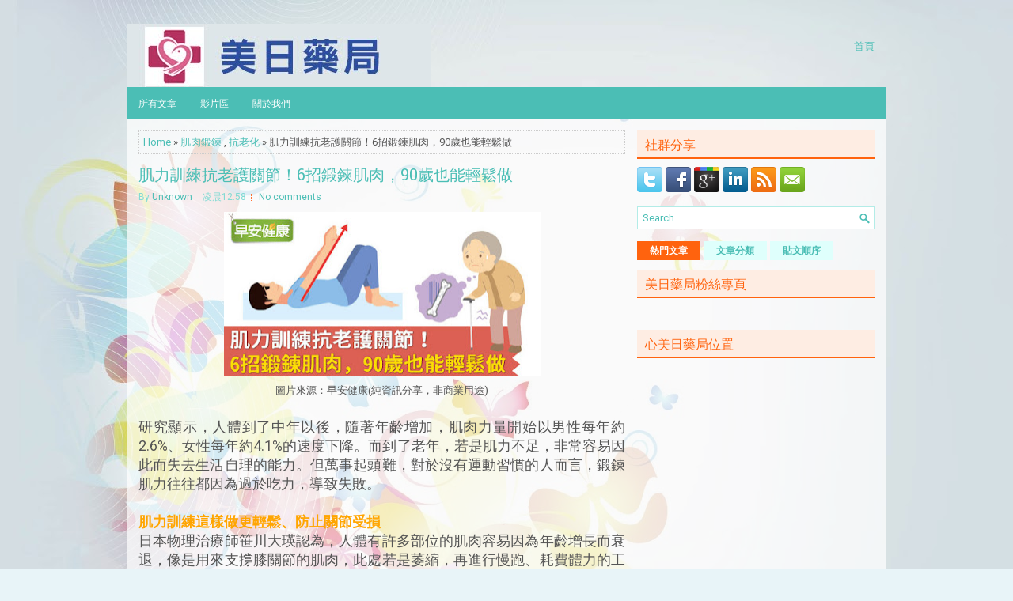

--- FILE ---
content_type: text/html; charset=UTF-8
request_url: http://www.amaze.care/2018/05/690.html
body_size: 50300
content:
<!DOCTYPE html>
<html dir='ltr' xmlns='http://www.w3.org/1999/xhtml' xmlns:b='http://www.google.com/2005/gml/b' xmlns:data='http://www.google.com/2005/gml/data' xmlns:expr='http://www.google.com/2005/gml/expr'>
<head>
<link href='https://www.blogger.com/static/v1/widgets/2944754296-widget_css_bundle.css' rel='stylesheet' type='text/css'/>
<meta content='v7emDWKV6Et687prD-LEmWpepDlmASmwyZen-OlyWJo' name='google-site-verification'/>
<meta content='width=device-width, initial-scale=1.0' name='viewport'/>
<link href='http://fonts.googleapis.com/css?family=Oswald' rel='stylesheet' type='text/css'/>
<link href='http://fonts.googleapis.com/css?family=Roboto+Slab' rel='stylesheet' type='text/css'/>
<link href='http://fonts.googleapis.com/css?family=Roboto' rel='stylesheet' type='text/css'/>
<meta content='text/html; charset=UTF-8' http-equiv='Content-Type'/>
<meta content='blogger' name='generator'/>
<link href='http://www.amaze.care/favicon.ico' rel='icon' type='image/x-icon'/>
<link href='http://www.amaze.care/2018/05/690.html' rel='canonical'/>
<link rel="alternate" type="application/atom+xml" title="豐原美日藥局/心美日藥局/美日關心您的健康 - Atom" href="http://www.amaze.care/feeds/posts/default" />
<link rel="alternate" type="application/rss+xml" title="豐原美日藥局/心美日藥局/美日關心您的健康 - RSS" href="http://www.amaze.care/feeds/posts/default?alt=rss" />
<link rel="service.post" type="application/atom+xml" title="豐原美日藥局/心美日藥局/美日關心您的健康 - Atom" href="https://www.blogger.com/feeds/8224173235358331785/posts/default" />

<link rel="alternate" type="application/atom+xml" title="豐原美日藥局/心美日藥局/美日關心您的健康 - Atom" href="http://www.amaze.care/feeds/3881304709959574919/comments/default" />
<!--Can't find substitution for tag [blog.ieCssRetrofitLinks]-->
<link href='https://blogger.googleusercontent.com/img/b/R29vZ2xl/AVvXsEiSj6ZwYtI-BjnHeSTwfG9sS78SpLnhQ9-B5r_ZrWXW1cMohNwLjVpjKBqKzd_J73cF1msBrcezd1E7b77xqySP8yB03TIkByzOoDdWOS86LdZLri3IVj6ES9NsoBT21dJNrl7HZkvqLN8/s400/%25E8%25B1%2590%25E5%258E%259F%25E7%25BE%258E%25E6%2597%25A5%25E8%2597%25A5%25E5%25B1%2580%25E9%2597%259C%25E5%25BF%2583%25E6%2582%25A8%25E7%259A%2584%25E5%2581%25A5%25E5%25BA%25B7.jpg' rel='image_src'/>
<meta content='http://www.amaze.care/2018/05/690.html' property='og:url'/>
<meta content='肌力訓練抗老護關節！6招鍛鍊肌肉，90歲也能輕鬆做' property='og:title'/>
<meta content='   圖 片來源：早安健康( 純資訊分享，非商業用途)     研究顯示，人體到了中年以後，隨著年齡增加，肌肉力量開始以男性每年約2.6%、女性每年約4.1%的速度下降。而到了老年，若是肌力不足，非常容易因此而失去生活自理的能力。但萬事起頭難，對於沒有運動習慣的人而言，鍛鍊肌力往...' property='og:description'/>
<meta content='https://blogger.googleusercontent.com/img/b/R29vZ2xl/AVvXsEiSj6ZwYtI-BjnHeSTwfG9sS78SpLnhQ9-B5r_ZrWXW1cMohNwLjVpjKBqKzd_J73cF1msBrcezd1E7b77xqySP8yB03TIkByzOoDdWOS86LdZLri3IVj6ES9NsoBT21dJNrl7HZkvqLN8/w1200-h630-p-k-no-nu/%25E8%25B1%2590%25E5%258E%259F%25E7%25BE%258E%25E6%2597%25A5%25E8%2597%25A5%25E5%25B1%2580%25E9%2597%259C%25E5%25BF%2583%25E6%2582%25A8%25E7%259A%2584%25E5%2581%25A5%25E5%25BA%25B7.jpg' property='og:image'/>
<!-- Start www.bloggertipandtrick.net: Changing the Blogger Title Tag -->
<title>肌力訓練抗老護關節&#65281;6招鍛鍊肌肉&#65292;90歲也能輕鬆做 ~ 豐原美日藥局/心美日藥局/美日關心您的健康</title>
<!-- End www.bloggertipandtrick.net: Changing the Blogger Title Tag -->
<link href='YOUR-FAVICON-URL' rel='shortcut icon' type='image/vnd.microsoft.icon'/>
<style id='page-skin-1' type='text/css'><!--
/*
-----------------------------------------------
Blogger Template Style
Name:   HealthZone
Author: Lasantha Bandara
URL 1:  http://www.premiumbloggertemplates.com/
URL 2:  http://www.bloggertipandtrick.net/
Theme URL: http://www.premiumbloggertemplates.com/healthzone-blogger-template/
Date:   June 2014
License:  This free Blogger template is licensed under the Creative Commons Attribution 3.0 License, which permits both personal and commercial use.
However, to satisfy the 'attribution' clause of the license, you are required to keep the footer links intact which provides due credit to its authors. For more specific details about the license, you may visit the URL below:
http://creativecommons.org/licenses/by/3.0/
----------------------------------------------- */
body#layout ul{list-style-type:none;list-style:none}
body#layout ul li{list-style-type:none;list-style:none}
body#layout #myGallery{display:none}
body#layout .featuredposts{display:none}
body#layout .fp-slider{display:none}
body#layout #navcontainer{display:none}
body#layout .menu-secondary-wrap{display:none}
body#layout .menu-secondary-container{display:none}
body#layout #skiplinks{display:none}
body#layout .feedtwitter{display:none}
body#layout #header-wrapper {margin-bottom:10px;min-height:200px;}
body#layout .social-profiles-widget h3 {display:none;}
/* Variable definitions
====================
<Variable name="bgcolor" description="Page Background Color"
type="color" default="#fff">
<Variable name="textcolor" description="Text Color"
type="color" default="#333">
<Variable name="linkcolor" description="Link Color"
type="color" default="#58a">
<Variable name="pagetitlecolor" description="Blog Title Color"
type="color" default="#666">
<Variable name="descriptioncolor" description="Blog Description Color"
type="color" default="#999">
<Variable name="titlecolor" description="Post Title Color"
type="color" default="#c60">
<Variable name="bordercolor" description="Border Color"
type="color" default="#ccc">
<Variable name="sidebarcolor" description="Sidebar Title Color"
type="color" default="#999">
<Variable name="sidebartextcolor" description="Sidebar Text Color"
type="color" default="#666">
<Variable name="visitedlinkcolor" description="Visited Link Color"
type="color" default="#999">
<Variable name="bodyfont" description="Text Font"
type="font" default="normal normal 100% Georgia, Serif">
<Variable name="headerfont" description="Sidebar Title Font"
type="font"
default="normal normal 78% 'Trebuchet MS',Trebuchet,Arial,Verdana,Sans-serif">
<Variable name="pagetitlefont" description="Blog Title Font"
type="font"
default="normal normal 200% Georgia, Serif">
<Variable name="descriptionfont" description="Blog Description Font"
type="font"
default="normal normal 78% 'Trebuchet MS', Trebuchet, Arial, Verdana, Sans-serif">
<Variable name="postfooterfont" description="Post Footer Font"
type="font"
default="normal normal 78% 'Trebuchet MS', Trebuchet, Arial, Verdana, Sans-serif">
<Variable name="startSide" description="Side where text starts in blog language"
type="automatic" default="left">
<Variable name="endSide" description="Side where text ends in blog language"
type="automatic" default="right">
*/
/* Use this with templates/template-twocol.html */
body{background: #E8F4F8 url('https://blogger.googleusercontent.com/img/b/R29vZ2xl/AVvXsEh3HuoXrILncU_yA_BCJCcxTBtbGDm2GA5Q4sO6xXI1ZPpp2q9t1bSWB0pbfnN2yLl2vTOWTC5CZZB10qYqeSwNJ70Ufj0qmNQcWSOjN1JPli9LllGHGNAPLamzPMe0ToXkRjHtwwTPa8V9/s0/background.jpg') center top no-repeat fixed;color:#555;font-family: Arial, Helvetica, Sans-serif;font-size: 13px;margin:0px;padding:0px;}
a:link,a:visited{color:#4BBEB5;text-decoration:none;outline:none;}
a:hover{color:#FF630E;text-decoration:none;outline:none;}
a img{border-width:0}
#body-wrapper{margin:0px;padding:0px;}
.section, .widget {margin:0;padding:0;}
/* Header-----------------------------------------------*/
#header-wrapper{width:960px;margin:0px auto 0px;height:60px;padding:20px 0px 20px 0px;overflow:hidden;}
#header-inner{background-position:center;margin-left:auto;margin-right:auto}
#header{margin:0;border:0 solid #cccccc;color:#333;float:left;width:40%;overflow:hidden;}
#header h1{color:#333;text-shadow:0px 1px 0px #fff;margin:0;padding:0px 0px 0px 0px;font-family:&#39;Oswald&#39;,Arial,Helvetica,Sans-serif;font-weight:bold;font-size:24px;line-height:24px;}
#header .description{padding-left:2px;color:#333;text-shadow:0px 1px 0px #fff;line-height:13px;font-size:13px;padding-top:0px;margin-top:10px;font-family:Roboto,Arial,Helvetica,Sans-serif;}
#header h1 a,#header h1 a:visited{color:#333;text-decoration:none}
#header h2{padding-left:5px;color:#333;font:14px Arial,Helvetica,Sans-serif}
#header2{float:right;width:58%;margin-right:0px;padding-right:0px;overflow:hidden;}
#header2 .widget{padding:0px 0px 0px 0px;float:right}
.social-profiles-widget img{margin:0 4px 0 0}
.social-profiles-widget img:hover{opacity:0.8}
#top-social-profiles{padding-top:0px;height:32px;text-align:right;}
#top-social-profiles img{margin:0 0 0 6px !important;}
#top-social-profiles img:hover{opacity:0.8;}
#top-social-profiles .widget-container{background:none;border:0;padding:0;}
/* Outer-Wrapper----------------------------------------------- */
#outer-wrapper{width:960px;margin:10px auto 0px;padding:0px;text-align:left;}
#content-wrapper{padding:15px;background:url('https://blogger.googleusercontent.com/img/b/R29vZ2xl/AVvXsEjjqmIF0oEULMA30Z9odOrPSquSE76tIvNLoHv_YE517_nc8gcrixhdG5MfpNXCNrq9l-UILtgX67Ui6gbf1b6MYjXt-cOUNC03mccbkfeKQaBLKqIYo-75hJVOvz1OXJw-ZgqXHAH_mhdt/s0/main-bg.png');}
#main-wrapper{width:615px;float:left;margin:0px;padding:0px 0px 0px 0px;word-wrap:break-word;overflow:hidden;}
#rsidebar-wrapper{width:300px;float:right;margin:0px;padding:0px 0px 0px 0px;word-wrap:break-word;overflow:hidden;}
/* Headings----------------------------------------------- */
h2{}
/* Posts-----------------------------------------------*/
h2.date-header{margin:1.5em 0 .5em;display:none;}
.wrapfullpost{}
.post{margin-bottom:20px;border:0px solid #F2D89D;}
.post-title{color:#4BBEB5;margin:0 0 10px 0;padding:0;font-family:'Roboto Slab',Oswald,sans-serif;font-size:20px;line-height:20px;font-weight:normal;}
.post-title a,.post-title a:visited,.post-title strong{display:block;text-decoration:none;color:#4BBEB5;text-decoration:none;}
.post-title strong,.post-title a:hover{color:#FF630E;text-decoration:none;}
.post-body{margin:0px;padding:0px 0px 0px 0px;font-family:Arial, Helvetica, Sans-serif;line-height: 22px;}
.post-footer{margin:5px 0;}
.comment-link{margin-left:.6em}
.post-body img{padding:3px;}
.pbtthumbimg {float:left;margin:0px 10px 5px 0px;padding:6px !important;border:0px solid #eeeeee;background:none;width:200px;height:150px;}
.postmeta-primary span,.postmeta-secondary span{background:url(https://blogger.googleusercontent.com/img/b/R29vZ2xl/AVvXsEi7HmA8Noc-wdFZ6PFMyOoWJRCtrdKW2KjV0i6a5nmJFxGoMWMtQCoGHud5-ggzhDNoNJ87N7csuMS55J4D27BObx8qdz3urTS5nlVLcs90fDg-pw__609rNH3QdA-OchUby0OWTa4RqWJH/s0/meta-separator.png) left center no-repeat;padding:3px 0 3px 10px;}
.postmeta-primary span:first-child,.postmeta-secondary span:first-child{background:none;padding-left:0;}
.readmore{margin-bottom:5px;float:right;}
.readmore a{color:#4BBEB5;background:#DFFFFC;font-size:12px;line-height:12px;display:inline-block;text-decoration:none;text-transform:none;padding:8px 14px;}
.readmore a:hover{color:#FFF;background:#FF630E;text-decoration:none;}
.postmeta-primary,.postmeta-secondary{color:#7FDAD3;font-size:12px;line-height:18px;padding:0 0 10px;}
/* Sidebar Content----------------------------------------------- */
.sidebar{margin:0 0 10px 0;font-size:13px;color:#19847C;}
.sidebar a{text-decoration:none;color:#19847C;}
.sidebar a:hover{text-decoration:none;color:#FF630E;}
.sidebar h2, h3.widgettitle{background:#FEEDE3;border-bottom:2px solid #FF630E;color:#FF630E;font-size:16px;line-height:16px;font-family:Oswald, sans-serif;font-weight:normal;text-decoration:none;text-transform:none;margin:0 0 10px;padding:10px 10px 8px;}
.sidebar ul{list-style-type:none;list-style:none;margin:0px;padding:0px;}
.sidebar ul li{background:url(https://blogger.googleusercontent.com/img/b/R29vZ2xl/AVvXsEhXgpsuTyPnpMKkLL5gV5EkmMZeH8AwliQDtdT24jCoWh7xR_JazPLTnAXigzH4kWnyEZAKLozwV7lfUZlcWO1dsojnhoDEcRZDlK5Aj6olXhK8bKzJ2520c7tYFBy5mfkin3pfip9TPH1H/s0/widget-list.png) left 6px no-repeat;margin:0 0 6px;padding:0 0 6px 12px;}
.sidebar .widget{margin:0 0 15px 0;padding:0;color:#19847C;font-size:13px;}
.main .widget{margin:0 0 5px;padding:0 0 2px}
.main .Blog{border-bottom-width:0}
.widget-container{list-style-type:none;list-style:none;margin:0 0 15px 0;padding:0;color:#19847C;font-size:13px}
/* FOOTER ----------------------------------------------- */
#footer-container{}
#footer{margin-bottom:15px;background:#4BBEB5;height:30px;overflow:hidden;padding:10px 0;}
#copyrights{color:#FFF;background:#4BBEB5;float:left;padding-left:15px;width:460px;height:30px;overflow:hidden;}
#copyrights a{color:#FFF;}
#copyrights a:hover{color:#FFF;text-decoration:none;}
#credits{color:#EFFFFE;font-size:11px;float:right;padding-right:15px;text-align:right;width:460px;height:30px;overflow:hidden;}
#credits a{color:#EFFFFE;text-decoration:none;}
#credits a:hover{text-decoration:none;color:#EFFFFE;}
#footer-widgets-container{}
#footer-widgets{background:url(https://blogger.googleusercontent.com/img/b/R29vZ2xl/AVvXsEhPREdTHIntiFonRn_L9Jgkfb41f5J3cS8OY1ulUWnkp_VP0Li4MD_yib3jgUt2LXOxvMYaoBGTBwAfjr1k0wgnjYs-XhcaF62vSRQrOqDaTL18QOZs52vqbCSm09FileF10X_MH_USUfiR/s0/footer-widgets-bg.png);padding:20px 0 0;}
.footer-widget-box{width:300px;float:left;margin-left:15px;}
.footer-widget-box-last{}
#footer-widgets .widget-container{color:#19847C;}
#footer-widgets .widget-container a{text-decoration:none;color:#19847C;}
#footer-widgets .widget-container a:hover{text-decoration:none;color:#FF630E;}
#footer-widgets h2{background:#FEEDE3;border-bottom:2px solid #FF630E;color:#FF630E;font-size:16px;line-height:16px;font-family:Oswald, sans-serif;font-weight:normal;text-decoration:none;text-transform:none;margin:0 0 10px;padding:10px 10px 8px;}
#footer-widgets .widget ul{list-style-type:none;list-style:none;margin:0px;padding:0px;}
#footer-widgets .widget ul li{background:url(https://blogger.googleusercontent.com/img/b/R29vZ2xl/AVvXsEhXgpsuTyPnpMKkLL5gV5EkmMZeH8AwliQDtdT24jCoWh7xR_JazPLTnAXigzH4kWnyEZAKLozwV7lfUZlcWO1dsojnhoDEcRZDlK5Aj6olXhK8bKzJ2520c7tYFBy5mfkin3pfip9TPH1H/s0/widget-list.png) left 6px no-repeat;margin:0 0 6px;padding:0 0 6px 12px;}
.footersec {}
.footersec .widget{margin-bottom:20px;}
.footersec ul{}
.footersec ul li{}
/* Search ----------------------------------------------- */
#search{border:1px solid #B3ECE7;background:#fff url(https://blogger.googleusercontent.com/img/b/R29vZ2xl/AVvXsEjXV1cF37v1DZWrYExpGVvRhH_noopfmgJyHi8dlckg81CD48CHvfY23PW0-uN8t75An_uipzXIOlM5Quka7lPZ63k1gbyUY4WUI0xOq1E_u7GPofL5jrUhGQ-5tWQKPyLxc3ehwQ_CFM72/s0/search.png) 99% 50% no-repeat;text-align:left;padding:6px 24px 6px 6px;}
#search #s{background:none;color:#4BBEB5;border:0;width:100%;outline:none;margin:0;padding:0;}
#content-search{width:300px;padding:15px 0;}
/* Comments----------------------------------------------- */
#comments{margin-bottom:15px;border:0px solid #F2D89D;}
#comments h4{font-size:16px;font-weight:bold;margin:1em 0;}
.deleted-comment{font-style:italic;color:gray}
#blog-pager-newer-link{float:left}
#blog-pager-older-link{float:right}
#blog-pager{text-align:center}
.feed-links{clear:both;line-height:2.5em}
/* Profile ----------------------------------------------- */
.profile-img{float:left;margin-top:0;margin-right:5px;margin-bottom:5px;margin-left:0;padding:4px;border:1px solid #cccccc}
.profile-data{margin:0;text-transform:uppercase;letter-spacing:.1em;font:normal normal 78% 'Trebuchet MS', Trebuchet, Arial, Verdana, Sans-serif;color:#999999;font-weight:bold;line-height:1.6em}
.profile-datablock{margin:.5em 0 .5em}
.profile-textblock{margin:0.5em 0;line-height:1.6em}
.profile-link{font:normal normal 78% 'Trebuchet MS', Trebuchet, Arial, Verdana, Sans-serif;text-transform:uppercase;letter-spacing:.1em}
#navbar-iframe{height:0;visibility:hidden;display:none;}

--></style>
<meta content='NYzX8O4hK-XZk_dR9f8sBgaOL9ua9-oPdlAglEYk4hs' name='google-site-verification'/>
<script src='https://ajax.googleapis.com/ajax/libs/jquery/1.11.0/jquery.min.js' type='text/javascript'></script>
<script type='text/javascript'>
//<![CDATA[

/*! jQuery Migrate v1.2.1 | (c) 2005, 2013 jQuery Foundation, Inc. and other contributors | jquery.org/license */
jQuery.migrateMute===void 0&&(jQuery.migrateMute=!0),function(e,t,n){function r(n){var r=t.console;i[n]||(i[n]=!0,e.migrateWarnings.push(n),r&&r.warn&&!e.migrateMute&&(r.warn("JQMIGRATE: "+n),e.migrateTrace&&r.trace&&r.trace()))}function a(t,a,i,o){if(Object.defineProperty)try{return Object.defineProperty(t,a,{configurable:!0,enumerable:!0,get:function(){return r(o),i},set:function(e){r(o),i=e}}),n}catch(s){}e._definePropertyBroken=!0,t[a]=i}var i={};e.migrateWarnings=[],!e.migrateMute&&t.console&&t.console.log&&t.console.log("JQMIGRATE: Logging is active"),e.migrateTrace===n&&(e.migrateTrace=!0),e.migrateReset=function(){i={},e.migrateWarnings.length=0},"BackCompat"===document.compatMode&&r("jQuery is not compatible with Quirks Mode");var o=e("<input/>",{size:1}).attr("size")&&e.attrFn,s=e.attr,u=e.attrHooks.value&&e.attrHooks.value.get||function(){return null},c=e.attrHooks.value&&e.attrHooks.value.set||function(){return n},l=/^(?:input|button)$/i,d=/^[238]$/,p=/^(?:autofocus|autoplay|async|checked|controls|defer|disabled|hidden|loop|multiple|open|readonly|required|scoped|selected)$/i,f=/^(?:checked|selected)$/i;a(e,"attrFn",o||{},"jQuery.attrFn is deprecated"),e.attr=function(t,a,i,u){var c=a.toLowerCase(),g=t&&t.nodeType;return u&&(4>s.length&&r("jQuery.fn.attr( props, pass ) is deprecated"),t&&!d.test(g)&&(o?a in o:e.isFunction(e.fn[a])))?e(t)[a](i):("type"===a&&i!==n&&l.test(t.nodeName)&&t.parentNode&&r("Can't change the 'type' of an input or button in IE 6/7/8"),!e.attrHooks[c]&&p.test(c)&&(e.attrHooks[c]={get:function(t,r){var a,i=e.prop(t,r);return i===!0||"boolean"!=typeof i&&(a=t.getAttributeNode(r))&&a.nodeValue!==!1?r.toLowerCase():n},set:function(t,n,r){var a;return n===!1?e.removeAttr(t,r):(a=e.propFix[r]||r,a in t&&(t[a]=!0),t.setAttribute(r,r.toLowerCase())),r}},f.test(c)&&r("jQuery.fn.attr('"+c+"') may use property instead of attribute")),s.call(e,t,a,i))},e.attrHooks.value={get:function(e,t){var n=(e.nodeName||"").toLowerCase();return"button"===n?u.apply(this,arguments):("input"!==n&&"option"!==n&&r("jQuery.fn.attr('value') no longer gets properties"),t in e?e.value:null)},set:function(e,t){var a=(e.nodeName||"").toLowerCase();return"button"===a?c.apply(this,arguments):("input"!==a&&"option"!==a&&r("jQuery.fn.attr('value', val) no longer sets properties"),e.value=t,n)}};var g,h,v=e.fn.init,m=e.parseJSON,y=/^([^<]*)(<[\w\W]+>)([^>]*)$/;e.fn.init=function(t,n,a){var i;return t&&"string"==typeof t&&!e.isPlainObject(n)&&(i=y.exec(e.trim(t)))&&i[0]&&("<"!==t.charAt(0)&&r("$(html) HTML strings must start with '<' character"),i[3]&&r("$(html) HTML text after last tag is ignored"),"#"===i[0].charAt(0)&&(r("HTML string cannot start with a '#' character"),e.error("JQMIGRATE: Invalid selector string (XSS)")),n&&n.context&&(n=n.context),e.parseHTML)?v.call(this,e.parseHTML(i[2],n,!0),n,a):v.apply(this,arguments)},e.fn.init.prototype=e.fn,e.parseJSON=function(e){return e||null===e?m.apply(this,arguments):(r("jQuery.parseJSON requires a valid JSON string"),null)},e.uaMatch=function(e){e=e.toLowerCase();var t=/(chrome)[ \/]([\w.]+)/.exec(e)||/(webkit)[ \/]([\w.]+)/.exec(e)||/(opera)(?:.*version|)[ \/]([\w.]+)/.exec(e)||/(msie) ([\w.]+)/.exec(e)||0>e.indexOf("compatible")&&/(mozilla)(?:.*? rv:([\w.]+)|)/.exec(e)||[];return{browser:t[1]||"",version:t[2]||"0"}},e.browser||(g=e.uaMatch(navigator.userAgent),h={},g.browser&&(h[g.browser]=!0,h.version=g.version),h.chrome?h.webkit=!0:h.webkit&&(h.safari=!0),e.browser=h),a(e,"browser",e.browser,"jQuery.browser is deprecated"),e.sub=function(){function t(e,n){return new t.fn.init(e,n)}e.extend(!0,t,this),t.superclass=this,t.fn=t.prototype=this(),t.fn.constructor=t,t.sub=this.sub,t.fn.init=function(r,a){return a&&a instanceof e&&!(a instanceof t)&&(a=t(a)),e.fn.init.call(this,r,a,n)},t.fn.init.prototype=t.fn;var n=t(document);return r("jQuery.sub() is deprecated"),t},e.ajaxSetup({converters:{"text json":e.parseJSON}});var b=e.fn.data;e.fn.data=function(t){var a,i,o=this[0];return!o||"events"!==t||1!==arguments.length||(a=e.data(o,t),i=e._data(o,t),a!==n&&a!==i||i===n)?b.apply(this,arguments):(r("Use of jQuery.fn.data('events') is deprecated"),i)};var j=/\/(java|ecma)script/i,w=e.fn.andSelf||e.fn.addBack;e.fn.andSelf=function(){return r("jQuery.fn.andSelf() replaced by jQuery.fn.addBack()"),w.apply(this,arguments)},e.clean||(e.clean=function(t,a,i,o){a=a||document,a=!a.nodeType&&a[0]||a,a=a.ownerDocument||a,r("jQuery.clean() is deprecated");var s,u,c,l,d=[];if(e.merge(d,e.buildFragment(t,a).childNodes),i)for(c=function(e){return!e.type||j.test(e.type)?o?o.push(e.parentNode?e.parentNode.removeChild(e):e):i.appendChild(e):n},s=0;null!=(u=d[s]);s++)e.nodeName(u,"script")&&c(u)||(i.appendChild(u),u.getElementsByTagName!==n&&(l=e.grep(e.merge([],u.getElementsByTagName("script")),c),d.splice.apply(d,[s+1,0].concat(l)),s+=l.length));return d});var Q=e.event.add,x=e.event.remove,k=e.event.trigger,N=e.fn.toggle,T=e.fn.live,M=e.fn.die,S="ajaxStart|ajaxStop|ajaxSend|ajaxComplete|ajaxError|ajaxSuccess",C=RegExp("\\b(?:"+S+")\\b"),H=/(?:^|\s)hover(\.\S+|)\b/,A=function(t){return"string"!=typeof t||e.event.special.hover?t:(H.test(t)&&r("'hover' pseudo-event is deprecated, use 'mouseenter mouseleave'"),t&&t.replace(H,"mouseenter$1 mouseleave$1"))};e.event.props&&"attrChange"!==e.event.props[0]&&e.event.props.unshift("attrChange","attrName","relatedNode","srcElement"),e.event.dispatch&&a(e.event,"handle",e.event.dispatch,"jQuery.event.handle is undocumented and deprecated"),e.event.add=function(e,t,n,a,i){e!==document&&C.test(t)&&r("AJAX events should be attached to document: "+t),Q.call(this,e,A(t||""),n,a,i)},e.event.remove=function(e,t,n,r,a){x.call(this,e,A(t)||"",n,r,a)},e.fn.error=function(){var e=Array.prototype.slice.call(arguments,0);return r("jQuery.fn.error() is deprecated"),e.splice(0,0,"error"),arguments.length?this.bind.apply(this,e):(this.triggerHandler.apply(this,e),this)},e.fn.toggle=function(t,n){if(!e.isFunction(t)||!e.isFunction(n))return N.apply(this,arguments);r("jQuery.fn.toggle(handler, handler...) is deprecated");var a=arguments,i=t.guid||e.guid++,o=0,s=function(n){var r=(e._data(this,"lastToggle"+t.guid)||0)%o;return e._data(this,"lastToggle"+t.guid,r+1),n.preventDefault(),a[r].apply(this,arguments)||!1};for(s.guid=i;a.length>o;)a[o++].guid=i;return this.click(s)},e.fn.live=function(t,n,a){return r("jQuery.fn.live() is deprecated"),T?T.apply(this,arguments):(e(this.context).on(t,this.selector,n,a),this)},e.fn.die=function(t,n){return r("jQuery.fn.die() is deprecated"),M?M.apply(this,arguments):(e(this.context).off(t,this.selector||"**",n),this)},e.event.trigger=function(e,t,n,a){return n||C.test(e)||r("Global events are undocumented and deprecated"),k.call(this,e,t,n||document,a)},e.each(S.split("|"),function(t,n){e.event.special[n]={setup:function(){var t=this;return t!==document&&(e.event.add(document,n+"."+e.guid,function(){e.event.trigger(n,null,t,!0)}),e._data(this,n,e.guid++)),!1},teardown:function(){return this!==document&&e.event.remove(document,n+"."+e._data(this,n)),!1}}})}(jQuery,window);

//]]>
</script>
<script type='text/javascript'>
//<![CDATA[

/**
 * jQuery Mobile Menu 
 * Turn unordered list menu into dropdown select menu
 * version 1.0(31-OCT-2011)
 * 
 * Built on top of the jQuery library
 *   http://jquery.com
 * 
 * Documentation
 * 	 http://github.com/mambows/mobilemenu
 */
(function($){
$.fn.mobileMenu = function(options) {
	
	var defaults = {
			defaultText: 'Navigate to...',
			className: 'select-menu',
			containerClass: 'select-menu-container',
			subMenuClass: 'sub-menu',
			subMenuDash: '&ndash;'
		},
		settings = $.extend( defaults, options ),
		el = $(this);
	
	this.each(function(){
		// ad class to submenu list
		el.find('ul').addClass(settings.subMenuClass);

        // Create base menu
		$('<div />',{
			'class' : settings.containerClass
		}).insertAfter( el );
        
		// Create base menu
		$('<select />',{
			'class' : settings.className
		}).appendTo( '.' + settings.containerClass );

		// Create default option
		$('<option />', {
			"value"		: '#',
			"text"		: settings.defaultText
		}).appendTo( '.' + settings.className );

		// Create select option from menu
		el.find('a').each(function(){
			var $this 	= $(this),
					optText	= '&nbsp;' + $this.text(),
					optSub	= $this.parents( '.' + settings.subMenuClass ),
					len			= optSub.length,
					dash;
			
			// if menu has sub menu
			if( $this.parents('ul').hasClass( settings.subMenuClass ) ) {
				dash = Array( len+1 ).join( settings.subMenuDash );
				optText = dash + optText;
			}

			// Now build menu and append it
			$('<option />', {
				"value"	: this.href,
				"html"	: optText,
				"selected" : (this.href == window.location.href)
			}).appendTo( '.' + settings.className );

		}); // End el.find('a').each

		// Change event on select element
		$('.' + settings.className).change(function(){
			var locations = $(this).val();
			if( locations !== '#' ) {
				window.location.href = $(this).val();
			};
		});

	}); // End this.each

	return this;

};
})(jQuery);

//]]>
</script>
<script type='text/javascript'>
//<![CDATA[

(function($){
	/* hoverIntent by Brian Cherne */
	$.fn.hoverIntent = function(f,g) {
		// default configuration options
		var cfg = {
			sensitivity: 7,
			interval: 100,
			timeout: 0
		};
		// override configuration options with user supplied object
		cfg = $.extend(cfg, g ? { over: f, out: g } : f );

		// instantiate variables
		// cX, cY = current X and Y position of mouse, updated by mousemove event
		// pX, pY = previous X and Y position of mouse, set by mouseover and polling interval
		var cX, cY, pX, pY;

		// A private function for getting mouse position
		var track = function(ev) {
			cX = ev.pageX;
			cY = ev.pageY;
		};

		// A private function for comparing current and previous mouse position
		var compare = function(ev,ob) {
			ob.hoverIntent_t = clearTimeout(ob.hoverIntent_t);
			// compare mouse positions to see if they've crossed the threshold
			if ( ( Math.abs(pX-cX) + Math.abs(pY-cY) ) < cfg.sensitivity ) {
				$(ob).unbind("mousemove",track);
				// set hoverIntent state to true (so mouseOut can be called)
				ob.hoverIntent_s = 1;
				return cfg.over.apply(ob,[ev]);
			} else {
				// set previous coordinates for next time
				pX = cX; pY = cY;
				// use self-calling timeout, guarantees intervals are spaced out properly (avoids JavaScript timer bugs)
				ob.hoverIntent_t = setTimeout( function(){compare(ev, ob);} , cfg.interval );
			}
		};

		// A private function for delaying the mouseOut function
		var delay = function(ev,ob) {
			ob.hoverIntent_t = clearTimeout(ob.hoverIntent_t);
			ob.hoverIntent_s = 0;
			return cfg.out.apply(ob,[ev]);
		};

		// A private function for handling mouse 'hovering'
		var handleHover = function(e) {
			// next three lines copied from jQuery.hover, ignore children onMouseOver/onMouseOut
			var p = (e.type == "mouseover" ? e.fromElement : e.toElement) || e.relatedTarget;
			while ( p && p != this ) { try { p = p.parentNode; } catch(e) { p = this; } }
			if ( p == this ) { return false; }

			// copy objects to be passed into t (required for event object to be passed in IE)
			var ev = jQuery.extend({},e);
			var ob = this;

			// cancel hoverIntent timer if it exists
			if (ob.hoverIntent_t) { ob.hoverIntent_t = clearTimeout(ob.hoverIntent_t); }

			// else e.type == "onmouseover"
			if (e.type == "mouseover") {
				// set "previous" X and Y position based on initial entry point
				pX = ev.pageX; pY = ev.pageY;
				// update "current" X and Y position based on mousemove
				$(ob).bind("mousemove",track);
				// start polling interval (self-calling timeout) to compare mouse coordinates over time
				if (ob.hoverIntent_s != 1) { ob.hoverIntent_t = setTimeout( function(){compare(ev,ob);} , cfg.interval );}

			// else e.type == "onmouseout"
			} else {
				// unbind expensive mousemove event
				$(ob).unbind("mousemove",track);
				// if hoverIntent state is true, then call the mouseOut function after the specified delay
				if (ob.hoverIntent_s == 1) { ob.hoverIntent_t = setTimeout( function(){delay(ev,ob);} , cfg.timeout );}
			}
		};

		// bind the function to the two event listeners
		return this.mouseover(handleHover).mouseout(handleHover);
	};
	
})(jQuery);

//]]>
</script>
<script type='text/javascript'>
//<![CDATA[

/*
 * Superfish v1.4.8 - jQuery menu widget
 * Copyright (c) 2008 Joel Birch
 *
 * Dual licensed under the MIT and GPL licenses:
 * 	http://www.opensource.org/licenses/mit-license.php
 * 	http://www.gnu.org/licenses/gpl.html
 *
 * CHANGELOG: http://users.tpg.com.au/j_birch/plugins/superfish/changelog.txt
 */

;(function($){
	$.fn.superfish = function(op){

		var sf = $.fn.superfish,
			c = sf.c,
			$arrow = $(['<span class="',c.arrowClass,'"> &#187;</span>'].join('')),
			over = function(){
				var $$ = $(this), menu = getMenu($$);
				clearTimeout(menu.sfTimer);
				$$.showSuperfishUl().siblings().hideSuperfishUl();
			},
			out = function(){
				var $$ = $(this), menu = getMenu($$), o = sf.op;
				clearTimeout(menu.sfTimer);
				menu.sfTimer=setTimeout(function(){
					o.retainPath=($.inArray($$[0],o.$path)>-1);
					$$.hideSuperfishUl();
					if (o.$path.length && $$.parents(['li.',o.hoverClass].join('')).length<1){over.call(o.$path);}
				},o.delay);	
			},
			getMenu = function($menu){
				var menu = $menu.parents(['ul.',c.menuClass,':first'].join(''))[0];
				sf.op = sf.o[menu.serial];
				return menu;
			},
			addArrow = function($a){ $a.addClass(c.anchorClass).append($arrow.clone()); };
			
		return this.each(function() {
			var s = this.serial = sf.o.length;
			var o = $.extend({},sf.defaults,op);
			o.$path = $('li.'+o.pathClass,this).slice(0,o.pathLevels).each(function(){
				$(this).addClass([o.hoverClass,c.bcClass].join(' '))
					.filter('li:has(ul)').removeClass(o.pathClass);
			});
			sf.o[s] = sf.op = o;
			
			$('li:has(ul)',this)[($.fn.hoverIntent && !o.disableHI) ? 'hoverIntent' : 'hover'](over,out).each(function() {
				if (o.autoArrows) addArrow( $('>a:first-child',this) );
			})
			.not('.'+c.bcClass)
				.hideSuperfishUl();
			
			var $a = $('a',this);
			$a.each(function(i){
				var $li = $a.eq(i).parents('li');
				$a.eq(i).focus(function(){over.call($li);}).blur(function(){out.call($li);});
			});
			o.onInit.call(this);
			
		}).each(function() {
			var menuClasses = [c.menuClass];
			if (sf.op.dropShadows  && !($.browser.msie && $.browser.version < 7)) menuClasses.push(c.shadowClass);
			$(this).addClass(menuClasses.join(' '));
		});
	};

	var sf = $.fn.superfish;
	sf.o = [];
	sf.op = {};
	sf.IE7fix = function(){
		var o = sf.op;
		if ($.browser.msie && $.browser.version > 6 && o.dropShadows && o.animation.opacity!=undefined)
			this.toggleClass(sf.c.shadowClass+'-off');
		};
	sf.c = {
		bcClass     : 'sf-breadcrumb',
		menuClass   : 'sf-js-enabled',
		anchorClass : 'sf-with-ul',
		arrowClass  : 'sf-sub-indicator',
		shadowClass : 'sf-shadow'
	};
	sf.defaults = {
		hoverClass	: 'sfHover',
		pathClass	: 'overideThisToUse',
		pathLevels	: 1,
		delay		: 800,
		animation	: {opacity:'show'},
		speed		: 'normal',
		autoArrows	: true,
		dropShadows : true,
		disableHI	: false,		// true disables hoverIntent detection
		onInit		: function(){}, // callback functions
		onBeforeShow: function(){},
		onShow		: function(){},
		onHide		: function(){}
	};
	$.fn.extend({
		hideSuperfishUl : function(){
			var o = sf.op,
				not = (o.retainPath===true) ? o.$path : '';
			o.retainPath = false;
			var $ul = $(['li.',o.hoverClass].join(''),this).add(this).not(not).removeClass(o.hoverClass)
					.find('>ul').hide().css('visibility','hidden');
			o.onHide.call($ul);
			return this;
		},
		showSuperfishUl : function(){
			var o = sf.op,
				sh = sf.c.shadowClass+'-off',
				$ul = this.addClass(o.hoverClass)
					.find('>ul:hidden').css('visibility','visible');
			sf.IE7fix.call($ul);
			o.onBeforeShow.call($ul);
			$ul.animate(o.animation,o.speed,function(){ sf.IE7fix.call($ul); o.onShow.call($ul); });
			return this;
		}
	});

})(jQuery);



//]]>
</script>
<script type='text/javascript'>
//<![CDATA[

/*
 * jQuery Cycle Plugin (with Transition Definitions)
 * Examples and documentation at: http://jquery.malsup.com/cycle/
 * Copyright (c) 2007-2010 M. Alsup
 * Version: 2.88 (08-JUN-2010)
 * Dual licensed under the MIT and GPL licenses.
 * http://jquery.malsup.com/license.html
 * Requires: jQuery v1.2.6 or later
 */
(function($){var ver="2.88";if($.support==undefined){$.support={opacity:!($.browser.msie)};}function debug(s){if($.fn.cycle.debug){log(s);}}function log(){if(window.console&&window.console.log){window.console.log("[cycle] "+Array.prototype.join.call(arguments," "));}}$.fn.cycle=function(options,arg2){var o={s:this.selector,c:this.context};if(this.length===0&&options!="stop"){if(!$.isReady&&o.s){log("DOM not ready, queuing slideshow");$(function(){$(o.s,o.c).cycle(options,arg2);});return this;}log("terminating; zero elements found by selector"+($.isReady?"":" (DOM not ready)"));return this;}return this.each(function(){var opts=handleArguments(this,options,arg2);if(opts===false){return;}opts.updateActivePagerLink=opts.updateActivePagerLink||$.fn.cycle.updateActivePagerLink;if(this.cycleTimeout){clearTimeout(this.cycleTimeout);}this.cycleTimeout=this.cyclePause=0;var $cont=$(this);var $slides=opts.slideExpr?$(opts.slideExpr,this):$cont.children();var els=$slides.get();if(els.length<2){log("terminating; too few slides: "+els.length);return;}var opts2=buildOptions($cont,$slides,els,opts,o);if(opts2===false){return;}var startTime=opts2.continuous?10:getTimeout(els[opts2.currSlide],els[opts2.nextSlide],opts2,!opts2.rev);if(startTime){startTime+=(opts2.delay||0);if(startTime<10){startTime=10;}debug("first timeout: "+startTime);this.cycleTimeout=setTimeout(function(){go(els,opts2,0,(!opts2.rev&&!opts.backwards));},startTime);}});};function handleArguments(cont,options,arg2){if(cont.cycleStop==undefined){cont.cycleStop=0;}if(options===undefined||options===null){options={};}if(options.constructor==String){switch(options){case"destroy":case"stop":var opts=$(cont).data("cycle.opts");if(!opts){return false;}cont.cycleStop++;if(cont.cycleTimeout){clearTimeout(cont.cycleTimeout);}cont.cycleTimeout=0;$(cont).removeData("cycle.opts");if(options=="destroy"){destroy(opts);}return false;case"toggle":cont.cyclePause=(cont.cyclePause===1)?0:1;checkInstantResume(cont.cyclePause,arg2,cont);return false;case"pause":cont.cyclePause=1;return false;case"resume":cont.cyclePause=0;checkInstantResume(false,arg2,cont);return false;case"prev":case"next":var opts=$(cont).data("cycle.opts");if(!opts){log('options not found, "prev/next" ignored');return false;}$.fn.cycle[options](opts);return false;default:options={fx:options};}return options;}else{if(options.constructor==Number){var num=options;options=$(cont).data("cycle.opts");if(!options){log("options not found, can not advance slide");return false;}if(num<0||num>=options.elements.length){log("invalid slide index: "+num);return false;}options.nextSlide=num;if(cont.cycleTimeout){clearTimeout(cont.cycleTimeout);cont.cycleTimeout=0;}if(typeof arg2=="string"){options.oneTimeFx=arg2;}go(options.elements,options,1,num>=options.currSlide);return false;}}return options;function checkInstantResume(isPaused,arg2,cont){if(!isPaused&&arg2===true){var options=$(cont).data("cycle.opts");if(!options){log("options not found, can not resume");return false;}if(cont.cycleTimeout){clearTimeout(cont.cycleTimeout);cont.cycleTimeout=0;}go(options.elements,options,1,(!opts.rev&&!opts.backwards));}}}function removeFilter(el,opts){if(!$.support.opacity&&opts.cleartype&&el.style.filter){try{el.style.removeAttribute("filter");}catch(smother){}}}function destroy(opts){if(opts.next){$(opts.next).unbind(opts.prevNextEvent);}if(opts.prev){$(opts.prev).unbind(opts.prevNextEvent);}if(opts.pager||opts.pagerAnchorBuilder){$.each(opts.pagerAnchors||[],function(){this.unbind().remove();});}opts.pagerAnchors=null;if(opts.destroy){opts.destroy(opts);}}function buildOptions($cont,$slides,els,options,o){var opts=$.extend({},$.fn.cycle.defaults,options||{},$.metadata?$cont.metadata():$.meta?$cont.data():{});if(opts.autostop){opts.countdown=opts.autostopCount||els.length;}var cont=$cont[0];$cont.data("cycle.opts",opts);opts.$cont=$cont;opts.stopCount=cont.cycleStop;opts.elements=els;opts.before=opts.before?[opts.before]:[];opts.after=opts.after?[opts.after]:[];opts.after.unshift(function(){opts.busy=0;});if(!$.support.opacity&&opts.cleartype){opts.after.push(function(){removeFilter(this,opts);});}if(opts.continuous){opts.after.push(function(){go(els,opts,0,(!opts.rev&&!opts.backwards));});}saveOriginalOpts(opts);if(!$.support.opacity&&opts.cleartype&&!opts.cleartypeNoBg){clearTypeFix($slides);}if($cont.css("position")=="static"){$cont.css("position","relative");}if(opts.width){$cont.width(opts.width);}if(opts.height&&opts.height!="auto"){$cont.height(opts.height);}if(opts.startingSlide){opts.startingSlide=parseInt(opts.startingSlide);}else{if(opts.backwards){opts.startingSlide=els.length-1;}}if(opts.random){opts.randomMap=[];for(var i=0;i<els.length;i++){opts.randomMap.push(i);}opts.randomMap.sort(function(a,b){return Math.random()-0.5;});opts.randomIndex=1;opts.startingSlide=opts.randomMap[1];}else{if(opts.startingSlide>=els.length){opts.startingSlide=0;}}opts.currSlide=opts.startingSlide||0;var first=opts.startingSlide;$slides.css({position:"absolute",top:0,left:0}).hide().each(function(i){var z;if(opts.backwards){z=first?i<=first?els.length+(i-first):first-i:els.length-i;}else{z=first?i>=first?els.length-(i-first):first-i:els.length-i;}$(this).css("z-index",z);});$(els[first]).css("opacity",1).show();removeFilter(els[first],opts);if(opts.fit&&opts.width){$slides.width(opts.width);}if(opts.fit&&opts.height&&opts.height!="auto"){$slides.height(opts.height);}var reshape=opts.containerResize&&!$cont.innerHeight();if(reshape){var maxw=0,maxh=0;for(var j=0;j<els.length;j++){var $e=$(els[j]),e=$e[0],w=$e.outerWidth(),h=$e.outerHeight();if(!w){w=e.offsetWidth||e.width||$e.attr("width");}if(!h){h=e.offsetHeight||e.height||$e.attr("height");}maxw=w>maxw?w:maxw;maxh=h>maxh?h:maxh;}if(maxw>0&&maxh>0){$cont.css({width:maxw+"px",height:maxh+"px"});}}if(opts.pause){$cont.hover(function(){this.cyclePause++;},function(){this.cyclePause--;});}if(supportMultiTransitions(opts)===false){return false;}var requeue=false;options.requeueAttempts=options.requeueAttempts||0;$slides.each(function(){var $el=$(this);this.cycleH=(opts.fit&&opts.height)?opts.height:($el.height()||this.offsetHeight||this.height||$el.attr("height")||0);this.cycleW=(opts.fit&&opts.width)?opts.width:($el.width()||this.offsetWidth||this.width||$el.attr("width")||0);if($el.is("img")){var loadingIE=($.browser.msie&&this.cycleW==28&&this.cycleH==30&&!this.complete);var loadingFF=($.browser.mozilla&&this.cycleW==34&&this.cycleH==19&&!this.complete);var loadingOp=($.browser.opera&&((this.cycleW==42&&this.cycleH==19)||(this.cycleW==37&&this.cycleH==17))&&!this.complete);var loadingOther=(this.cycleH==0&&this.cycleW==0&&!this.complete);if(loadingIE||loadingFF||loadingOp||loadingOther){if(o.s&&opts.requeueOnImageNotLoaded&&++options.requeueAttempts<100){log(options.requeueAttempts," - img slide not loaded, requeuing slideshow: ",this.src,this.cycleW,this.cycleH);setTimeout(function(){$(o.s,o.c).cycle(options);},opts.requeueTimeout);requeue=true;return false;}else{log("could not determine size of image: "+this.src,this.cycleW,this.cycleH);}}}return true;});if(requeue){return false;}opts.cssBefore=opts.cssBefore||{};opts.animIn=opts.animIn||{};opts.animOut=opts.animOut||{};$slides.not(":eq("+first+")").css(opts.cssBefore);if(opts.cssFirst){$($slides[first]).css(opts.cssFirst);}if(opts.timeout){opts.timeout=parseInt(opts.timeout);if(opts.speed.constructor==String){opts.speed=$.fx.speeds[opts.speed]||parseInt(opts.speed);}if(!opts.sync){opts.speed=opts.speed/2;}var buffer=opts.fx=="shuffle"?500:250;while((opts.timeout-opts.speed)<buffer){opts.timeout+=opts.speed;}}if(opts.easing){opts.easeIn=opts.easeOut=opts.easing;}if(!opts.speedIn){opts.speedIn=opts.speed;}if(!opts.speedOut){opts.speedOut=opts.speed;}opts.slideCount=els.length;opts.currSlide=opts.lastSlide=first;if(opts.random){if(++opts.randomIndex==els.length){opts.randomIndex=0;}opts.nextSlide=opts.randomMap[opts.randomIndex];}else{if(opts.backwards){opts.nextSlide=opts.startingSlide==0?(els.length-1):opts.startingSlide-1;}else{opts.nextSlide=opts.startingSlide>=(els.length-1)?0:opts.startingSlide+1;}}if(!opts.multiFx){var init=$.fn.cycle.transitions[opts.fx];if($.isFunction(init)){init($cont,$slides,opts);}else{if(opts.fx!="custom"&&!opts.multiFx){log("unknown transition: "+opts.fx,"; slideshow terminating");return false;}}}var e0=$slides[first];if(opts.before.length){opts.before[0].apply(e0,[e0,e0,opts,true]);}if(opts.after.length>1){opts.after[1].apply(e0,[e0,e0,opts,true]);}if(opts.next){$(opts.next).bind(opts.prevNextEvent,function(){return advance(opts,opts.rev?-1:1);});}if(opts.prev){$(opts.prev).bind(opts.prevNextEvent,function(){return advance(opts,opts.rev?1:-1);});}if(opts.pager||opts.pagerAnchorBuilder){buildPager(els,opts);}exposeAddSlide(opts,els);return opts;}function saveOriginalOpts(opts){opts.original={before:[],after:[]};opts.original.cssBefore=$.extend({},opts.cssBefore);opts.original.cssAfter=$.extend({},opts.cssAfter);opts.original.animIn=$.extend({},opts.animIn);opts.original.animOut=$.extend({},opts.animOut);$.each(opts.before,function(){opts.original.before.push(this);});$.each(opts.after,function(){opts.original.after.push(this);});}function supportMultiTransitions(opts){var i,tx,txs=$.fn.cycle.transitions;if(opts.fx.indexOf(",")>0){opts.multiFx=true;opts.fxs=opts.fx.replace(/\s*/g,"").split(",");for(i=0;i<opts.fxs.length;i++){var fx=opts.fxs[i];tx=txs[fx];if(!tx||!txs.hasOwnProperty(fx)||!$.isFunction(tx)){log("discarding unknown transition: ",fx);opts.fxs.splice(i,1);i--;}}if(!opts.fxs.length){log("No valid transitions named; slideshow terminating.");return false;}}else{if(opts.fx=="all"){opts.multiFx=true;opts.fxs=[];for(p in txs){tx=txs[p];if(txs.hasOwnProperty(p)&&$.isFunction(tx)){opts.fxs.push(p);}}}}if(opts.multiFx&&opts.randomizeEffects){var r1=Math.floor(Math.random()*20)+30;for(i=0;i<r1;i++){var r2=Math.floor(Math.random()*opts.fxs.length);opts.fxs.push(opts.fxs.splice(r2,1)[0]);}debug("randomized fx sequence: ",opts.fxs);}return true;}function exposeAddSlide(opts,els){opts.addSlide=function(newSlide,prepend){var $s=$(newSlide),s=$s[0];if(!opts.autostopCount){opts.countdown++;}els[prepend?"unshift":"push"](s);if(opts.els){opts.els[prepend?"unshift":"push"](s);}opts.slideCount=els.length;$s.css("position","absolute");$s[prepend?"prependTo":"appendTo"](opts.$cont);if(prepend){opts.currSlide++;opts.nextSlide++;}if(!$.support.opacity&&opts.cleartype&&!opts.cleartypeNoBg){clearTypeFix($s);}if(opts.fit&&opts.width){$s.width(opts.width);}if(opts.fit&&opts.height&&opts.height!="auto"){$slides.height(opts.height);}s.cycleH=(opts.fit&&opts.height)?opts.height:$s.height();s.cycleW=(opts.fit&&opts.width)?opts.width:$s.width();$s.css(opts.cssBefore);if(opts.pager||opts.pagerAnchorBuilder){$.fn.cycle.createPagerAnchor(els.length-1,s,$(opts.pager),els,opts);}if($.isFunction(opts.onAddSlide)){opts.onAddSlide($s);}else{$s.hide();}};}$.fn.cycle.resetState=function(opts,fx){fx=fx||opts.fx;opts.before=[];opts.after=[];opts.cssBefore=$.extend({},opts.original.cssBefore);opts.cssAfter=$.extend({},opts.original.cssAfter);opts.animIn=$.extend({},opts.original.animIn);opts.animOut=$.extend({},opts.original.animOut);opts.fxFn=null;$.each(opts.original.before,function(){opts.before.push(this);});$.each(opts.original.after,function(){opts.after.push(this);});var init=$.fn.cycle.transitions[fx];if($.isFunction(init)){init(opts.$cont,$(opts.elements),opts);}};function go(els,opts,manual,fwd){if(manual&&opts.busy&&opts.manualTrump){debug("manualTrump in go(), stopping active transition");$(els).stop(true,true);opts.busy=false;}if(opts.busy){debug("transition active, ignoring new tx request");return;}var p=opts.$cont[0],curr=els[opts.currSlide],next=els[opts.nextSlide];if(p.cycleStop!=opts.stopCount||p.cycleTimeout===0&&!manual){return;}if(!manual&&!p.cyclePause&&!opts.bounce&&((opts.autostop&&(--opts.countdown<=0))||(opts.nowrap&&!opts.random&&opts.nextSlide<opts.currSlide))){if(opts.end){opts.end(opts);}return;}var changed=false;if((manual||!p.cyclePause)&&(opts.nextSlide!=opts.currSlide)){changed=true;var fx=opts.fx;curr.cycleH=curr.cycleH||$(curr).height();curr.cycleW=curr.cycleW||$(curr).width();next.cycleH=next.cycleH||$(next).height();next.cycleW=next.cycleW||$(next).width();if(opts.multiFx){if(opts.lastFx==undefined||++opts.lastFx>=opts.fxs.length){opts.lastFx=0;}fx=opts.fxs[opts.lastFx];opts.currFx=fx;}if(opts.oneTimeFx){fx=opts.oneTimeFx;opts.oneTimeFx=null;}$.fn.cycle.resetState(opts,fx);if(opts.before.length){$.each(opts.before,function(i,o){if(p.cycleStop!=opts.stopCount){return;}o.apply(next,[curr,next,opts,fwd]);});}var after=function(){$.each(opts.after,function(i,o){if(p.cycleStop!=opts.stopCount){return;}o.apply(next,[curr,next,opts,fwd]);});};debug("tx firing; currSlide: "+opts.currSlide+"; nextSlide: "+opts.nextSlide);opts.busy=1;if(opts.fxFn){opts.fxFn(curr,next,opts,after,fwd,manual&&opts.fastOnEvent);}else{if($.isFunction($.fn.cycle[opts.fx])){$.fn.cycle[opts.fx](curr,next,opts,after,fwd,manual&&opts.fastOnEvent);}else{$.fn.cycle.custom(curr,next,opts,after,fwd,manual&&opts.fastOnEvent);}}}if(changed||opts.nextSlide==opts.currSlide){opts.lastSlide=opts.currSlide;if(opts.random){opts.currSlide=opts.nextSlide;if(++opts.randomIndex==els.length){opts.randomIndex=0;}opts.nextSlide=opts.randomMap[opts.randomIndex];if(opts.nextSlide==opts.currSlide){opts.nextSlide=(opts.currSlide==opts.slideCount-1)?0:opts.currSlide+1;}}else{if(opts.backwards){var roll=(opts.nextSlide-1)<0;if(roll&&opts.bounce){opts.backwards=!opts.backwards;opts.nextSlide=1;opts.currSlide=0;}else{opts.nextSlide=roll?(els.length-1):opts.nextSlide-1;opts.currSlide=roll?0:opts.nextSlide+1;}}else{var roll=(opts.nextSlide+1)==els.length;if(roll&&opts.bounce){opts.backwards=!opts.backwards;opts.nextSlide=els.length-2;opts.currSlide=els.length-1;}else{opts.nextSlide=roll?0:opts.nextSlide+1;opts.currSlide=roll?els.length-1:opts.nextSlide-1;}}}}if(changed&&opts.pager){opts.updateActivePagerLink(opts.pager,opts.currSlide,opts.activePagerClass);}var ms=0;if(opts.timeout&&!opts.continuous){ms=getTimeout(els[opts.currSlide],els[opts.nextSlide],opts,fwd);}else{if(opts.continuous&&p.cyclePause){ms=10;}}if(ms>0){p.cycleTimeout=setTimeout(function(){go(els,opts,0,(!opts.rev&&!opts.backwards));},ms);}}$.fn.cycle.updateActivePagerLink=function(pager,currSlide,clsName){$(pager).each(function(){$(this).children().removeClass(clsName).eq(currSlide).addClass(clsName);});};function getTimeout(curr,next,opts,fwd){if(opts.timeoutFn){var t=opts.timeoutFn.call(curr,curr,next,opts,fwd);while((t-opts.speed)<250){t+=opts.speed;}debug("calculated timeout: "+t+"; speed: "+opts.speed);if(t!==false){return t;}}return opts.timeout;}$.fn.cycle.next=function(opts){advance(opts,opts.rev?-1:1);};$.fn.cycle.prev=function(opts){advance(opts,opts.rev?1:-1);};function advance(opts,val){var els=opts.elements;var p=opts.$cont[0],timeout=p.cycleTimeout;if(timeout){clearTimeout(timeout);p.cycleTimeout=0;}if(opts.random&&val<0){opts.randomIndex--;if(--opts.randomIndex==-2){opts.randomIndex=els.length-2;}else{if(opts.randomIndex==-1){opts.randomIndex=els.length-1;}}opts.nextSlide=opts.randomMap[opts.randomIndex];}else{if(opts.random){opts.nextSlide=opts.randomMap[opts.randomIndex];}else{opts.nextSlide=opts.currSlide+val;if(opts.nextSlide<0){if(opts.nowrap){return false;}opts.nextSlide=els.length-1;}else{if(opts.nextSlide>=els.length){if(opts.nowrap){return false;}opts.nextSlide=0;}}}}var cb=opts.onPrevNextEvent||opts.prevNextClick;if($.isFunction(cb)){cb(val>0,opts.nextSlide,els[opts.nextSlide]);}go(els,opts,1,val>=0);return false;}function buildPager(els,opts){var $p=$(opts.pager);$.each(els,function(i,o){$.fn.cycle.createPagerAnchor(i,o,$p,els,opts);});opts.updateActivePagerLink(opts.pager,opts.startingSlide,opts.activePagerClass);}$.fn.cycle.createPagerAnchor=function(i,el,$p,els,opts){var a;if($.isFunction(opts.pagerAnchorBuilder)){a=opts.pagerAnchorBuilder(i,el);debug("pagerAnchorBuilder("+i+", el) returned: "+a);}else{a='<a href="#">'+(i+1)+"</a>";}if(!a){return;}var $a=$(a);if($a.parents("body").length===0){var arr=[];if($p.length>1){$p.each(function(){var $clone=$a.clone(true);$(this).append($clone);arr.push($clone[0]);});$a=$(arr);}else{$a.appendTo($p);}}opts.pagerAnchors=opts.pagerAnchors||[];opts.pagerAnchors.push($a);$a.bind(opts.pagerEvent,function(e){e.preventDefault();opts.nextSlide=i;var p=opts.$cont[0],timeout=p.cycleTimeout;if(timeout){clearTimeout(timeout);p.cycleTimeout=0;}var cb=opts.onPagerEvent||opts.pagerClick;if($.isFunction(cb)){cb(opts.nextSlide,els[opts.nextSlide]);}go(els,opts,1,opts.currSlide<i);});if(!/^click/.test(opts.pagerEvent)&&!opts.allowPagerClickBubble){$a.bind("click.cycle",function(){return false;});}if(opts.pauseOnPagerHover){$a.hover(function(){opts.$cont[0].cyclePause++;},function(){opts.$cont[0].cyclePause--;});}};$.fn.cycle.hopsFromLast=function(opts,fwd){var hops,l=opts.lastSlide,c=opts.currSlide;if(fwd){hops=c>l?c-l:opts.slideCount-l;}else{hops=c<l?l-c:l+opts.slideCount-c;}return hops;};function clearTypeFix($slides){debug("applying clearType background-color hack");function hex(s){s=parseInt(s).toString(16);return s.length<2?"0"+s:s;}function getBg(e){for(;e&&e.nodeName.toLowerCase()!="html";e=e.parentNode){var v=$.css(e,"background-color");if(v.indexOf("rgb")>=0){var rgb=v.match(/\d+/g);return"#"+hex(rgb[0])+hex(rgb[1])+hex(rgb[2]);}if(v&&v!="transparent"){return v;}}return"#ffffff";}$slides.each(function(){$(this).css("background-color",getBg(this));});}$.fn.cycle.commonReset=function(curr,next,opts,w,h,rev){$(opts.elements).not(curr).hide();opts.cssBefore.opacity=1;opts.cssBefore.display="block";if(w!==false&&next.cycleW>0){opts.cssBefore.width=next.cycleW;}if(h!==false&&next.cycleH>0){opts.cssBefore.height=next.cycleH;}opts.cssAfter=opts.cssAfter||{};opts.cssAfter.display="none";$(curr).css("zIndex",opts.slideCount+(rev===true?1:0));$(next).css("zIndex",opts.slideCount+(rev===true?0:1));};$.fn.cycle.custom=function(curr,next,opts,cb,fwd,speedOverride){var $l=$(curr),$n=$(next);var speedIn=opts.speedIn,speedOut=opts.speedOut,easeIn=opts.easeIn,easeOut=opts.easeOut;$n.css(opts.cssBefore);if(speedOverride){if(typeof speedOverride=="number"){speedIn=speedOut=speedOverride;}else{speedIn=speedOut=1;}easeIn=easeOut=null;}var fn=function(){$n.animate(opts.animIn,speedIn,easeIn,cb);};$l.animate(opts.animOut,speedOut,easeOut,function(){if(opts.cssAfter){$l.css(opts.cssAfter);}if(!opts.sync){fn();}});if(opts.sync){fn();}};$.fn.cycle.transitions={fade:function($cont,$slides,opts){$slides.not(":eq("+opts.currSlide+")").css("opacity",0);opts.before.push(function(curr,next,opts){$.fn.cycle.commonReset(curr,next,opts);opts.cssBefore.opacity=0;});opts.animIn={opacity:1};opts.animOut={opacity:0};opts.cssBefore={top:0,left:0};}};$.fn.cycle.ver=function(){return ver;};$.fn.cycle.defaults={fx:"fade",timeout:4000,timeoutFn:null,continuous:0,speed:1000,speedIn:null,speedOut:null,next:null,prev:null,onPrevNextEvent:null,prevNextEvent:"click.cycle",pager:null,onPagerEvent:null,pagerEvent:"click.cycle",allowPagerClickBubble:false,pagerAnchorBuilder:null,before:null,after:null,end:null,easing:null,easeIn:null,easeOut:null,shuffle:null,animIn:null,animOut:null,cssBefore:null,cssAfter:null,fxFn:null,height:"auto",startingSlide:0,sync:1,random:0,fit:0,containerResize:1,pause:0,pauseOnPagerHover:0,autostop:0,autostopCount:0,delay:0,slideExpr:null,cleartype:!$.support.opacity,cleartypeNoBg:false,nowrap:0,fastOnEvent:0,randomizeEffects:1,rev:0,manualTrump:true,requeueOnImageNotLoaded:true,requeueTimeout:250,activePagerClass:"activeSlide",updateActivePagerLink:null,backwards:false};})(jQuery);
/*
 * jQuery Cycle Plugin Transition Definitions
 * This script is a plugin for the jQuery Cycle Plugin
 * Examples and documentation at: http://malsup.com/jquery/cycle/
 * Copyright (c) 2007-2010 M. Alsup
 * Version:	 2.72
 * Dual licensed under the MIT and GPL licenses:
 * http://www.opensource.org/licenses/mit-license.php
 * http://www.gnu.org/licenses/gpl.html
 */
(function($){$.fn.cycle.transitions.none=function($cont,$slides,opts){opts.fxFn=function(curr,next,opts,after){$(next).show();$(curr).hide();after();};};$.fn.cycle.transitions.scrollUp=function($cont,$slides,opts){$cont.css("overflow","hidden");opts.before.push($.fn.cycle.commonReset);var h=$cont.height();opts.cssBefore={top:h,left:0};opts.cssFirst={top:0};opts.animIn={top:0};opts.animOut={top:-h};};$.fn.cycle.transitions.scrollDown=function($cont,$slides,opts){$cont.css("overflow","hidden");opts.before.push($.fn.cycle.commonReset);var h=$cont.height();opts.cssFirst={top:0};opts.cssBefore={top:-h,left:0};opts.animIn={top:0};opts.animOut={top:h};};$.fn.cycle.transitions.scrollLeft=function($cont,$slides,opts){$cont.css("overflow","hidden");opts.before.push($.fn.cycle.commonReset);var w=$cont.width();opts.cssFirst={left:0};opts.cssBefore={left:w,top:0};opts.animIn={left:0};opts.animOut={left:0-w};};$.fn.cycle.transitions.scrollRight=function($cont,$slides,opts){$cont.css("overflow","hidden");opts.before.push($.fn.cycle.commonReset);var w=$cont.width();opts.cssFirst={left:0};opts.cssBefore={left:-w,top:0};opts.animIn={left:0};opts.animOut={left:w};};$.fn.cycle.transitions.scrollHorz=function($cont,$slides,opts){$cont.css("overflow","hidden").width();opts.before.push(function(curr,next,opts,fwd){$.fn.cycle.commonReset(curr,next,opts);opts.cssBefore.left=fwd?(next.cycleW-1):(1-next.cycleW);opts.animOut.left=fwd?-curr.cycleW:curr.cycleW;});opts.cssFirst={left:0};opts.cssBefore={top:0};opts.animIn={left:0};opts.animOut={top:0};};$.fn.cycle.transitions.scrollVert=function($cont,$slides,opts){$cont.css("overflow","hidden");opts.before.push(function(curr,next,opts,fwd){$.fn.cycle.commonReset(curr,next,opts);opts.cssBefore.top=fwd?(1-next.cycleH):(next.cycleH-1);opts.animOut.top=fwd?curr.cycleH:-curr.cycleH;});opts.cssFirst={top:0};opts.cssBefore={left:0};opts.animIn={top:0};opts.animOut={left:0};};$.fn.cycle.transitions.slideX=function($cont,$slides,opts){opts.before.push(function(curr,next,opts){$(opts.elements).not(curr).hide();$.fn.cycle.commonReset(curr,next,opts,false,true);opts.animIn.width=next.cycleW;});opts.cssBefore={left:0,top:0,width:0};opts.animIn={width:"show"};opts.animOut={width:0};};$.fn.cycle.transitions.slideY=function($cont,$slides,opts){opts.before.push(function(curr,next,opts){$(opts.elements).not(curr).hide();$.fn.cycle.commonReset(curr,next,opts,true,false);opts.animIn.height=next.cycleH;});opts.cssBefore={left:0,top:0,height:0};opts.animIn={height:"show"};opts.animOut={height:0};};$.fn.cycle.transitions.shuffle=function($cont,$slides,opts){var i,w=$cont.css("overflow","visible").width();$slides.css({left:0,top:0});opts.before.push(function(curr,next,opts){$.fn.cycle.commonReset(curr,next,opts,true,true,true);});if(!opts.speedAdjusted){opts.speed=opts.speed/2;opts.speedAdjusted=true;}opts.random=0;opts.shuffle=opts.shuffle||{left:-w,top:15};opts.els=[];for(i=0;i<$slides.length;i++){opts.els.push($slides[i]);}for(i=0;i<opts.currSlide;i++){opts.els.push(opts.els.shift());}opts.fxFn=function(curr,next,opts,cb,fwd){var $el=fwd?$(curr):$(next);$(next).css(opts.cssBefore);var count=opts.slideCount;$el.animate(opts.shuffle,opts.speedIn,opts.easeIn,function(){var hops=$.fn.cycle.hopsFromLast(opts,fwd);for(var k=0;k<hops;k++){fwd?opts.els.push(opts.els.shift()):opts.els.unshift(opts.els.pop());}if(fwd){for(var i=0,len=opts.els.length;i<len;i++){$(opts.els[i]).css("z-index",len-i+count);}}else{var z=$(curr).css("z-index");$el.css("z-index",parseInt(z)+1+count);}$el.animate({left:0,top:0},opts.speedOut,opts.easeOut,function(){$(fwd?this:curr).hide();if(cb){cb();}});});};opts.cssBefore={display:"block",opacity:1,top:0,left:0};};$.fn.cycle.transitions.turnUp=function($cont,$slides,opts){opts.before.push(function(curr,next,opts){$.fn.cycle.commonReset(curr,next,opts,true,false);opts.cssBefore.top=next.cycleH;opts.animIn.height=next.cycleH;});opts.cssFirst={top:0};opts.cssBefore={left:0,height:0};opts.animIn={top:0};opts.animOut={height:0};};$.fn.cycle.transitions.turnDown=function($cont,$slides,opts){opts.before.push(function(curr,next,opts){$.fn.cycle.commonReset(curr,next,opts,true,false);opts.animIn.height=next.cycleH;opts.animOut.top=curr.cycleH;});opts.cssFirst={top:0};opts.cssBefore={left:0,top:0,height:0};opts.animOut={height:0};};$.fn.cycle.transitions.turnLeft=function($cont,$slides,opts){opts.before.push(function(curr,next,opts){$.fn.cycle.commonReset(curr,next,opts,false,true);opts.cssBefore.left=next.cycleW;opts.animIn.width=next.cycleW;});opts.cssBefore={top:0,width:0};opts.animIn={left:0};opts.animOut={width:0};};$.fn.cycle.transitions.turnRight=function($cont,$slides,opts){opts.before.push(function(curr,next,opts){$.fn.cycle.commonReset(curr,next,opts,false,true);opts.animIn.width=next.cycleW;opts.animOut.left=curr.cycleW;});opts.cssBefore={top:0,left:0,width:0};opts.animIn={left:0};opts.animOut={width:0};};$.fn.cycle.transitions.zoom=function($cont,$slides,opts){opts.before.push(function(curr,next,opts){$.fn.cycle.commonReset(curr,next,opts,false,false,true);opts.cssBefore.top=next.cycleH/2;opts.cssBefore.left=next.cycleW/2;opts.animIn={top:0,left:0,width:next.cycleW,height:next.cycleH};opts.animOut={width:0,height:0,top:curr.cycleH/2,left:curr.cycleW/2};});opts.cssFirst={top:0,left:0};opts.cssBefore={width:0,height:0};};$.fn.cycle.transitions.fadeZoom=function($cont,$slides,opts){opts.before.push(function(curr,next,opts){$.fn.cycle.commonReset(curr,next,opts,false,false);opts.cssBefore.left=next.cycleW/2;opts.cssBefore.top=next.cycleH/2;opts.animIn={top:0,left:0,width:next.cycleW,height:next.cycleH};});opts.cssBefore={width:0,height:0};opts.animOut={opacity:0};};$.fn.cycle.transitions.blindX=function($cont,$slides,opts){var w=$cont.css("overflow","hidden").width();opts.before.push(function(curr,next,opts){$.fn.cycle.commonReset(curr,next,opts);opts.animIn.width=next.cycleW;opts.animOut.left=curr.cycleW;});opts.cssBefore={left:w,top:0};opts.animIn={left:0};opts.animOut={left:w};};$.fn.cycle.transitions.blindY=function($cont,$slides,opts){var h=$cont.css("overflow","hidden").height();opts.before.push(function(curr,next,opts){$.fn.cycle.commonReset(curr,next,opts);opts.animIn.height=next.cycleH;opts.animOut.top=curr.cycleH;});opts.cssBefore={top:h,left:0};opts.animIn={top:0};opts.animOut={top:h};};$.fn.cycle.transitions.blindZ=function($cont,$slides,opts){var h=$cont.css("overflow","hidden").height();var w=$cont.width();opts.before.push(function(curr,next,opts){$.fn.cycle.commonReset(curr,next,opts);opts.animIn.height=next.cycleH;opts.animOut.top=curr.cycleH;});opts.cssBefore={top:h,left:w};opts.animIn={top:0,left:0};opts.animOut={top:h,left:w};};$.fn.cycle.transitions.growX=function($cont,$slides,opts){opts.before.push(function(curr,next,opts){$.fn.cycle.commonReset(curr,next,opts,false,true);opts.cssBefore.left=this.cycleW/2;opts.animIn={left:0,width:this.cycleW};opts.animOut={left:0};});opts.cssBefore={width:0,top:0};};$.fn.cycle.transitions.growY=function($cont,$slides,opts){opts.before.push(function(curr,next,opts){$.fn.cycle.commonReset(curr,next,opts,true,false);opts.cssBefore.top=this.cycleH/2;opts.animIn={top:0,height:this.cycleH};opts.animOut={top:0};});opts.cssBefore={height:0,left:0};};$.fn.cycle.transitions.curtainX=function($cont,$slides,opts){opts.before.push(function(curr,next,opts){$.fn.cycle.commonReset(curr,next,opts,false,true,true);opts.cssBefore.left=next.cycleW/2;opts.animIn={left:0,width:this.cycleW};opts.animOut={left:curr.cycleW/2,width:0};});opts.cssBefore={top:0,width:0};};$.fn.cycle.transitions.curtainY=function($cont,$slides,opts){opts.before.push(function(curr,next,opts){$.fn.cycle.commonReset(curr,next,opts,true,false,true);opts.cssBefore.top=next.cycleH/2;opts.animIn={top:0,height:next.cycleH};opts.animOut={top:curr.cycleH/2,height:0};});opts.cssBefore={left:0,height:0};};$.fn.cycle.transitions.cover=function($cont,$slides,opts){var d=opts.direction||"left";var w=$cont.css("overflow","hidden").width();var h=$cont.height();opts.before.push(function(curr,next,opts){$.fn.cycle.commonReset(curr,next,opts);if(d=="right"){opts.cssBefore.left=-w;}else{if(d=="up"){opts.cssBefore.top=h;}else{if(d=="down"){opts.cssBefore.top=-h;}else{opts.cssBefore.left=w;}}}});opts.animIn={left:0,top:0};opts.animOut={opacity:1};opts.cssBefore={top:0,left:0};};$.fn.cycle.transitions.uncover=function($cont,$slides,opts){var d=opts.direction||"left";var w=$cont.css("overflow","hidden").width();var h=$cont.height();opts.before.push(function(curr,next,opts){$.fn.cycle.commonReset(curr,next,opts,true,true,true);if(d=="right"){opts.animOut.left=w;}else{if(d=="up"){opts.animOut.top=-h;}else{if(d=="down"){opts.animOut.top=h;}else{opts.animOut.left=-w;}}}});opts.animIn={left:0,top:0};opts.animOut={opacity:1};opts.cssBefore={top:0,left:0};};$.fn.cycle.transitions.toss=function($cont,$slides,opts){var w=$cont.css("overflow","visible").width();var h=$cont.height();opts.before.push(function(curr,next,opts){$.fn.cycle.commonReset(curr,next,opts,true,true,true);if(!opts.animOut.left&&!opts.animOut.top){opts.animOut={left:w*2,top:-h/2,opacity:0};}else{opts.animOut.opacity=0;}});opts.cssBefore={left:0,top:0};opts.animIn={left:0};};$.fn.cycle.transitions.wipe=function($cont,$slides,opts){var w=$cont.css("overflow","hidden").width();var h=$cont.height();opts.cssBefore=opts.cssBefore||{};var clip;if(opts.clip){if(/l2r/.test(opts.clip)){clip="rect(0px 0px "+h+"px 0px)";}else{if(/r2l/.test(opts.clip)){clip="rect(0px "+w+"px "+h+"px "+w+"px)";}else{if(/t2b/.test(opts.clip)){clip="rect(0px "+w+"px 0px 0px)";}else{if(/b2t/.test(opts.clip)){clip="rect("+h+"px "+w+"px "+h+"px 0px)";}else{if(/zoom/.test(opts.clip)){var top=parseInt(h/2);var left=parseInt(w/2);clip="rect("+top+"px "+left+"px "+top+"px "+left+"px)";}}}}}}opts.cssBefore.clip=opts.cssBefore.clip||clip||"rect(0px 0px 0px 0px)";var d=opts.cssBefore.clip.match(/(\d+)/g);var t=parseInt(d[0]),r=parseInt(d[1]),b=parseInt(d[2]),l=parseInt(d[3]);opts.before.push(function(curr,next,opts){if(curr==next){return;}var $curr=$(curr),$next=$(next);$.fn.cycle.commonReset(curr,next,opts,true,true,false);opts.cssAfter.display="block";var step=1,count=parseInt((opts.speedIn/13))-1;(function f(){var tt=t?t-parseInt(step*(t/count)):0;var ll=l?l-parseInt(step*(l/count)):0;var bb=b<h?b+parseInt(step*((h-b)/count||1)):h;var rr=r<w?r+parseInt(step*((w-r)/count||1)):w;$next.css({clip:"rect("+tt+"px "+rr+"px "+bb+"px "+ll+"px)"});(step++<=count)?setTimeout(f,13):$curr.css("display","none");})();});opts.cssBefore={display:"block",opacity:1,top:0,left:0};opts.animIn={left:0};opts.animOut={left:0};};})(jQuery);

//]]>
</script>
<script type='text/javascript'>
//<![CDATA[

jQuery.noConflict();
jQuery(function () {
    jQuery('ul.menu-primary').superfish({
        animation: {
            opacity: 'show'
        },
        autoArrows: true,
        dropShadows: false,
        speed: 200,
        delay: 800
    });
});

jQuery(document).ready(function() {
jQuery('.menu-primary-container').mobileMenu({
    defaultText: 'Menu',
    className: 'menu-primary-responsive',
    containerClass: 'menu-primary-responsive-container',
    subMenuDash: '&ndash;'
});
});

jQuery(document).ready(function() {
var blloc = window.location.href;
jQuery("#pagelistmenusblogul li a").each(function() {
  var blloc2 = jQuery(this).attr('href');
  if(blloc2 == blloc) {
     jQuery(this).parent('li').addClass('current-cat');
  }
});
});

jQuery(function () {
    jQuery('ul.menu-secondary').superfish({
        animation: {
            opacity: 'show'
        },
        autoArrows: true,
        dropShadows: false,
        speed: 200,
        delay: 800
    });
});

jQuery(document).ready(function() {
jQuery('.menu-secondary-container').mobileMenu({
    defaultText: 'Navigation',
    className: 'menu-secondary-responsive',
    containerClass: 'menu-secondary-responsive-container',
    subMenuDash: '&ndash;'
});
});

jQuery(document).ready(function () {
    jQuery('.fp-slides').cycle({
        fx: 'scrollHorz',
        timeout: 4000,
        delay: 0,
        speed: 400,
        next: '.fp-next',
        prev: '.fp-prev',
        pager: '.fp-pager',
        continuous: 0,
        sync: 1,
        pause: 1,
        pauseOnPagerHover: 1,
        cleartype: true,
        cleartypeNoBg: true
    });
});

//]]>
</script>
<script type='text/javascript'>
//<![CDATA[

function showrecentcomments(json){for(var i=0;i<a_rc;i++){var b_rc=json.feed.entry[i];var c_rc;if(i==json.feed.entry.length)break;for(var k=0;k<b_rc.link.length;k++){if(b_rc.link[k].rel=='alternate'){c_rc=b_rc.link[k].href;break;}}c_rc=c_rc.replace("#","#comment-");var d_rc=c_rc.split("#");d_rc=d_rc[0];var e_rc=d_rc.split("/");e_rc=e_rc[5];e_rc=e_rc.split(".html");e_rc=e_rc[0];var f_rc=e_rc.replace(/-/g," ");f_rc=f_rc.link(d_rc);var g_rc=b_rc.published.$t;var h_rc=g_rc.substring(0,4);var i_rc=g_rc.substring(5,7);var j_rc=g_rc.substring(8,10);var k_rc=new Array();k_rc[1]="Jan";k_rc[2]="Feb";k_rc[3]="Mar";k_rc[4]="Apr";k_rc[5]="May";k_rc[6]="Jun";k_rc[7]="Jul";k_rc[8]="Aug";k_rc[9]="Sep";k_rc[10]="Oct";k_rc[11]="Nov";k_rc[12]="Dec";if("content" in b_rc){var l_rc=b_rc.content.$t;}else if("summary" in b_rc){var l_rc=b_rc.summary.$t;}else var l_rc="";var re=/<\S[^>]*>/g;l_rc=l_rc.replace(re,"");if(m_rc==true)document.write('On '+k_rc[parseInt(i_rc,10)]+' '+j_rc+' ');document.write('<a href="'+c_rc+'">'+b_rc.author[0].name.$t+'</a> commented');if(n_rc==true)document.write(' on '+f_rc);document.write(': ');if(l_rc.length<o_rc){document.write('<i>&#8220;');document.write(l_rc);document.write('&#8221;</i><br/><br/>');}else{document.write('<i>&#8220;');l_rc=l_rc.substring(0,o_rc);var p_rc=l_rc.lastIndexOf(" ");l_rc=l_rc.substring(0,p_rc);document.write(l_rc+'&hellip;&#8221;</i>');document.write('<br/><br/>');}}}

function rp(json){document.write('<ul>');for(var i=0;i<numposts;i++){document.write('<li>');var entry=json.feed.entry[i];var posttitle=entry.title.$t;var posturl;if(i==json.feed.entry.length)break;for(var k=0;k<entry.link.length;k++){if(entry.link[k].rel=='alternate'){posturl=entry.link[k].href;break}}posttitle=posttitle.link(posturl);var readmorelink="(more)";readmorelink=readmorelink.link(posturl);var postdate=entry.published.$t;var cdyear=postdate.substring(0,4);var cdmonth=postdate.substring(5,7);var cdday=postdate.substring(8,10);var monthnames=new Array();monthnames[1]="Jan";monthnames[2]="Feb";monthnames[3]="Mar";monthnames[4]="Apr";monthnames[5]="May";monthnames[6]="Jun";monthnames[7]="Jul";monthnames[8]="Aug";monthnames[9]="Sep";monthnames[10]="Oct";monthnames[11]="Nov";monthnames[12]="Dec";if("content"in entry){var postcontent=entry.content.$t}else if("summary"in entry){var postcontent=entry.summary.$t}else var postcontent="";var re=/<\S[^>]*>/g;postcontent=postcontent.replace(re,"");document.write(posttitle);if(showpostdate==true)document.write(' - '+monthnames[parseInt(cdmonth,10)]+' '+cdday);if(showpostsummary==true){if(postcontent.length<numchars){document.write(postcontent)}else{postcontent=postcontent.substring(0,numchars);var quoteEnd=postcontent.lastIndexOf(" ");postcontent=postcontent.substring(0,quoteEnd);document.write(postcontent+'...'+readmorelink)}}document.write('</li>')}document.write('</ul>')}

//]]>
</script>
<script type='text/javascript'>
summary_noimg = 450;
summary_img = 375;
img_thumb_height = 150;
img_thumb_width = 200; 
</script>
<script type='text/javascript'>
//<![CDATA[

function removeHtmlTag(strx,chop){ 
	if(strx.indexOf("<")!=-1)
	{
		var s = strx.split("<"); 
		for(var i=0;i<s.length;i++){ 
			if(s[i].indexOf(">")!=-1){ 
				s[i] = s[i].substring(s[i].indexOf(">")+1,s[i].length); 
			} 
		} 
		strx =  s.join(""); 
	}
	chop = (chop < strx.length-1) ? chop : strx.length-2; 
	while(strx.charAt(chop-1)!=' ' && strx.indexOf(' ',chop)!=-1) chop++; 
	strx = strx.substring(0,chop-1); 
	return strx+'...'; 
}

function createSummaryAndThumb(pID){
	var div = document.getElementById(pID);
	var imgtag = "";
	var img = div.getElementsByTagName("img");
	var summ = summary_noimg;
	if(img.length>=1) {	
		imgtag = '<img src="'+img[0].src+'" class="pbtthumbimg"/>';
		summ = summary_img;
	}
	
	var summary = imgtag + '<div>' + removeHtmlTag(div.innerHTML,summ) + '</div>';
	div.innerHTML = summary;
}

//]]>
</script>
<style type='text/css'>
.clearfix:after{content:"\0020";display:block;height:0;clear:both;visibility:hidden;overflow:hidden}
#container,#header,#main,#main-fullwidth,#footer,.clearfix{display:block}
.clear{clear:both}
body {font-family:'Roboto', Arial, Helvetica, Sans-serif;}
.post-body {font-family:'Roboto', Arial, Helvetica, Sans-serif;}
h1,h2,h3,h4,h5,h6{margin-bottom:16px;font-weight:normal;line-height:1}
h1{font-size:40px}
h2{font-size:30px}
h3{font-size:20px}
h4{font-size:16px}
h5{font-size:14px}
h6{font-size:12px}
h1 img,h2 img,h3 img,h4 img,h5 img,h6 img{margin:0}
table{margin-bottom:20px;width:100%}
th{font-weight:bold}
thead th{background:#c3d9ff}
th,td,caption{padding:4px 10px 4px 5px}
tr.even td{background:#e5ecf9}
tfoot{font-style:italic}
caption{background:#eee}
li ul,li ol{margin:0}
ul,ol{margin:0 20px 20px 0;padding-left:20px}
ul{list-style-type:disc}
ol{list-style-type:decimal}
dl{margin:0 0 20px 0}
dl dt{font-weight:bold}
dd{margin-left:20px}
blockquote{margin:20px;color:#666;}
pre{margin:20px 0;white-space:pre}
pre,code,tt{font:13px 'andale mono','lucida console',monospace;line-height:18px}
#search {overflow:hidden;}
#header h1{font-family:'Oswald',Arial,Helvetica,Sans-serif;}
#header .description{font-family:Roboto,Arial,Helvetica,Sans-serif;}
.post-title {font-family:'Roboto Slab',sans-serif;}
.sidebar h2, h3.widgettitle{font-family:'Roboto Slab',sans-serif;}
#footer-widgets .widgettitle, #footer-widgets .widget h2{font-family:'Roboto Slab',Arial,Helvetica,Sans-serif;}
.menus,.menus *{margin:0;padding:0;list-style:none;list-style-type:none;line-height:1.0}
.menus ul{position:absolute;top:-999em;width:100%}
.menus ul li{width:100%}
.menus li:hover{visibility:inherit}
.menus li{float:left;position:relative}
.menus a{display:block;position:relative}
.menus li:hover ul,.menus li.sfHover ul{left:0;top:100%;z-index:99}
.menus li:hover li ul,.menus li.sfHover li ul{top:-999em}
.menus li li:hover ul,.menus li li.sfHover ul{left:100%;top:0}
.menus li li:hover li ul,.menus li li.sfHover li ul{top:-999em}
.menus li li li:hover ul,.menus li li li.sfHover ul{left:100%;top:0}
.sf-shadow ul{padding:0 8px 9px 0;-moz-border-radius-bottomleft:17px;-moz-border-radius-topright:17px;-webkit-border-top-right-radius:17px;-webkit-border-bottom-left-radius:17px}
.menus .sf-shadow ul.sf-shadow-off{background:transparent}
.menu-primary-container{float:right;position:relative;height:34px;background:none;z-index:400;margin-top:10px;padding:0;}
.menu-primary li a{color:#4BBEB5;text-decoration:none;font-family:Oswald, sans-serif;font-size:13px;line-height:13px;text-transform:uppercase;font-weight:normal;padding:11px 15px;}
.menu-primary li a:hover,.menu-primary li a:active,.menu-primary li a:focus,.menu-primary li:hover > a,.menu-primary li.current-cat > a,.menu-primary li.current_page_item > a,.menu-primary li.current-menu-item > a{color:#FF630E;outline:0;background:none;}
.menu-primary li li a{color:#FFF;text-transform:none;background:#4BBEB5;border:0;font-weight:normal;margin:0;padding:10px 15px;}
.menu-primary li li a:hover,.menu-primary li li a:active,.menu-primary li li a:focus,.menu-primary li li:hover > a,.menu-primary li li.current-cat > a,.menu-primary li li.current_page_item > a,.menu-primary li li.current-menu-item > a{color:#FFF;background:#5CCDC4;outline:0;border-bottom:0;text-decoration:none;}
.menu-primary a.sf-with-ul{padding-right:20px;min-width:1px;}
.menu-primary .sf-sub-indicator{position:absolute;display:block;overflow:hidden;right:0;top:0;padding:10px 10px 0 0;}
.menu-primary li li .sf-sub-indicator{padding:9px 10px 0 0;}
.wrap-menu-primary .sf-shadow ul{background:url(https://blogger.googleusercontent.com/img/b/R29vZ2xl/AVvXsEiJmgW0g-evNXh4r67LbJH3ikmvb9pjAZS_OpRk04XVwani6NGSo9QnDlPXUIrAAK5QRT-9BgB4kr35pGFOHusyRZLeEzHAwnD_fM1gVntwm7Erpg-xfNl5xnKQ1UseEueAswSwb_FNEVnv/s0/menu-primary-shadow.png) no-repeat bottom right;}
.menu-secondary-container{position:relative;height:40px;z-index:300;background:#4BBEB5;}
.menu-secondary li a{color:#FFF;text-decoration:none;font-family:Oswald, sans-serif;font-size:12px;line-height:12px;text-transform:uppercase;font-weight:normal;padding:14px 15px 13px;}
.menu-secondary li a:hover,.menu-secondary li a:active,.menu-secondary li a:focus,.menu-secondary li:hover > a,.menu-secondary li.current-cat > a,.menu-secondary li.current_page_item > a,.menu-secondary li.current-menu-item > a{color:#FFF;background:#63CFC7;outline:0;text-shadow:0 1px 0 #179288;}
.menu-secondary li li a{color:#fff;background:#63CFC7;text-transform:none;font-weight:normal;margin:0;padding:10px 15px;}
.menu-secondary li li a:hover,.menu-secondary li li a:active,.menu-secondary li li a:focus,.menu-secondary li li:hover > a,.menu-secondary li li.current-cat > a,.menu-secondary li li.current_page_item > a,.menu-secondary li li.current-menu-item > a{color:#fff;background:#FF630E;outline:0;text-shadow:none;}
.menu-secondary a.sf-with-ul{padding-right:26px;min-width:1px;}
.menu-secondary .sf-sub-indicator{position:absolute;display:block;overflow:hidden;right:0;top:0;padding:13px 13px 0 0;}
.menu-secondary li li .sf-sub-indicator{padding:9px 13px 0 0;}
.wrap-menu-secondary .sf-shadow ul{background:url(https://blogger.googleusercontent.com/img/b/R29vZ2xl/AVvXsEhwoStPqulxU43eRo9Ry42PyH-VqaAoMys16PtFz-l9cSiNjB90FJSNy-Z4tEPXdqX7Enl9z-zKjH_mYbBMjVjoXpn_3W_FOFIdYEmSdqjQZZjrsCjOHa-vOHibfktD5mlX6w6dJe-0qG9P/s0/menu-secondary-shadow.png) no-repeat bottom right;}
.menu-primary ul,.menu-secondary ul{min-width:160px;}
.fp-slider{margin:0 auto 15px auto;padding:0px;width:930px;height:332px;overflow:hidden;position:relative;}
.fp-slides-container{}
.fp-slides,.fp-thumbnail,.fp-prev-next,.fp-nav{width:930px;}
.fp-slides,.fp-thumbnail{height:300px;overflow:hidden;position:relative}
.fp-title{color:#fff;text-shadow:0px 1px 0px #000;font:normal 18px Roboto Slab,Arial,Helvetica,Sans-serif;padding:0 0 2px 0;margin:0}
.fp-title a,.fp-title a:hover{color:#fff;text-shadow:0px 1px 0px #000;text-decoration:none}
.fp-content{position:absolute;bottom:0;left:0;right:0;background:#475459;opacity:0.7;filter:alpha(opacity = 70);padding:10px 15px;overflow:hidden}
.fp-content p{color:#fff;text-shadow:0px 1px 0px #000;padding:0;margin:0;line-height:18px}
.fp-more,.fp-more:hover{color:#fff;font-weight:bold}
.fp-nav{height:12px;text-align:center;padding:10px 0;background:#a1b7be;}
.fp-pager a{background-image:url(https://blogger.googleusercontent.com/img/b/R29vZ2xl/AVvXsEjsbaST_Gx5H5xny0BLCXBka4rJZcmOgnaNgHAp5Y05B5MYbgUVuSF_cyH5drNIo6LRccuNUMs_69ooDcX582Zu9DgOvEV3bD2TvDJVL-16Mcsi1GiWUZd_N91tN5Oh4kcq6tpnYI_nljCK/s0/featured-pager.png);cursor:pointer;margin:0 8px 0 0;padding:0;display:inline-block;width:12px;height:12px;overflow:hidden;text-indent:-999px;background-position:0 0;float:none;line-height:1;opacity:0.7;filter:alpha(opacity = 70)}
.fp-pager a:hover,.fp-pager a.activeSlide{text-decoration:none;background-position:0 -112px;opacity:1.0;filter:alpha(opacity = 100)}
.fp-prev-next-wrap{position:relative;z-index:200}
.fp-prev-next{position:absolute;bottom:130px;left:0;right:0;height:37px}
.fp-prev{margin-top:-180px;float:left;margin-left:14px;width:37px;height:37px;background:url(https://blogger.googleusercontent.com/img/b/R29vZ2xl/AVvXsEioSS1i08UePMMoUUpX0jWoYMJ1n0p7MPUBsUWgPR1rT-s7DI7lwfC-JY7WNMnr6D8lBK_Y3jpfqaFWJ78US0UNHSmhHxqd5hQE8bIHig6u6fqp_QlUZ-fgwIdRjtb3noWR86uTrmUKgVrW/s0/featured-prev.png) left top no-repeat;opacity:0.6;filter:alpha(opacity = 60)}
.fp-prev:hover{opacity:0.8;filter:alpha(opacity = 80)}
.fp-next{margin-top:-180px;float:right;width:36px;height:37px;margin-right:14px;background:url(https://blogger.googleusercontent.com/img/b/R29vZ2xl/AVvXsEj9uVaSlRaZiw6GmSWjYtbNsk5FQBx7cq7R2mnCPs8HDGVkqr7qO87CVbXooSon6GCY9-f04LnYjPl7nsnQ5lyC1o9Qrji1t25CZwL2n1j0aKyUx_xVEDdc6ieYKGEzIZxZ-IuNPz5D2wfq/s0/featured-next.png) right top no-repeat;opacity:0.6;filter:alpha(opacity = 60)}
.fp-next:hover{opacity:0.8;filter:alpha(opacity = 80)}
/* -- number page navigation -- */
#blog-pager {padding:6px;font-size:13px;}
#comment-form iframe{padding:5px;width:580px;height:275px;}
.tabs-widget{list-style:none;list-style-type:none;height:26px;margin:0 0 10px;padding:0;}
.tabs-widget li{list-style:none;list-style-type:none;float:left;margin:0 0 0 4px;padding:0;}
.tabs-widget li:first-child{margin:0;}
.tabs-widget li a{color:#4BBEB5;background:#DFFFFC;font-family:Arial, Helvetica, Sans-serif;font-weight:bold;display:block;text-decoration:none;font-size:12px;line-height:12px;padding:6px 16px;}
.tabs-widget li a:hover,.tabs-widget li a.tabs-widget-current{background:#FF630E;color:#fff;text-decoration:none;}
.tabs-widget-content{}
.tabviewsection{margin-top:10px;margin-bottom:10px;}
#crosscol-wrapper{display:none;}
.PopularPosts .item-title{font-weight:bold;padding-bottom:0.2em;text-shadow:0px 1px 0px #fff;}
.PopularPosts .widget-content ul li{padding:5px 0px;background:none}
#search #s {font-family: Roboto;}
.related-postbwrap{margin:10px auto 0;font-size:90%;}
.related-postbwrap h4{font-weight: bold;margin:0 0 .5em;}
.related-post-style-2,.related-post-style-2 li{list-style:none;margin:0;padding:0;}
.related-post-style-2 li{border-top:1px solid #eee;overflow:hidden;padding:10px 0px;}
.related-post-style-2 li:first-child{border-top:none;}
.related-post-style-2 .related-post-item-thumbnail{width:80px;height:80px;max-width:none;max-height:none;background-color:transparent;border:none;float:left;margin:2px 10px 0 0;padding:0;}
.related-post-style-2 .related-post-item-title{font-weight:bold;font-size:100%;}
.related-post-style-2 .related-post-item-summary{display:block;}
.breadcrumb-bwrap {border: 1px dotted #cccccc;font-size: 100%;line-height: 1.4;margin: 0 0 15px;padding: 5px;}
div.span-1,div.span-2,div.span-3,div.span-4,div.span-5,div.span-6,div.span-7,div.span-8,div.span-9,div.span-10,div.span-11,div.span-12,div.span-13,div.span-14,div.span-15,div.span-16,div.span-17,div.span-18,div.span-19,div.span-20,div.span-21,div.span-22,div.span-23,div.span-24{float:left;margin-right:10px}
.span-1{width:30px}.span-2{width:70px}.span-3{width:110px}.span-4{width:150px}.span-5{width:190px}.span-6{width:230px}.span-7{width:270px}.span-8{width:310px}.span-9{width:350px}.span-10{width:390px}.span-11{width:430px}.span-12{width:470px}.span-13{width:510px}.span-14{width:550px}.span-15{width:590px}.span-16{width:630px}.span-17{width:670px}.span-18{width:710px}.span-19{width:750px}.span-20{width:790px}.span-21{width:830px}.span-22{width:870px}.span-23{width:910px}.span-24,div.span-24{width:960px;margin:0}input.span-1,textarea.span-1,input.span-2,textarea.span-2,input.span-3,textarea.span-3,input.span-4,textarea.span-4,input.span-5,textarea.span-5,input.span-6,textarea.span-6,input.span-7,textarea.span-7,input.span-8,textarea.span-8,input.span-9,textarea.span-9,input.span-10,textarea.span-10,input.span-11,textarea.span-11,input.span-12,textarea.span-12,input.span-13,textarea.span-13,input.span-14,textarea.span-14,input.span-15,textarea.span-15,input.span-16,textarea.span-16,input.span-17,textarea.span-17,input.span-18,textarea.span-18,input.span-19,textarea.span-19,input.span-20,textarea.span-20,input.span-21,textarea.span-21,input.span-22,textarea.span-22,input.span-23,textarea.span-23,input.span-24,textarea.span-24{border-left-width:1px!important;border-right-width:1px!important;padding-left:5px!important;padding-right:5px!important}input.span-1,textarea.span-1{width:18px!important}input.span-2,textarea.span-2{width:58px!important}input.span-3,textarea.span-3{width:98px!important}input.span-4,textarea.span-4{width:138px!important}input.span-5,textarea.span-5{width:178px!important}input.span-6,textarea.span-6{width:218px!important}input.span-7,textarea.span-7{width:258px!important}input.span-8,textarea.span-8{width:298px!important}input.span-9,textarea.span-9{width:338px!important}input.span-10,textarea.span-10{width:378px!important}input.span-11,textarea.span-11{width:418px!important}input.span-12,textarea.span-12{width:458px!important}input.span-13,textarea.span-13{width:498px!important}input.span-14,textarea.span-14{width:538px!important}input.span-15,textarea.span-15{width:578px!important}input.span-16,textarea.span-16{width:618px!important}input.span-17,textarea.span-17{width:658px!important}input.span-18,textarea.span-18{width:698px!important}input.span-19,textarea.span-19{width:738px!important}input.span-20,textarea.span-20{width:778px!important}input.span-21,textarea.span-21{width:818px!important}input.span-22,textarea.span-22{width:858px!important}input.span-23,textarea.span-23{width:898px!important}input.span-24,textarea.span-24{width:938px!important}.last{margin-right:0;padding-right:0}
.last,div.last{margin-right:0}
.menu-primary-container{z-index:10 !important;}
.menu-secondary-container{z-index:10 !important;}
embed, img, object, video {max-width: 100%;}
.menu-primary-responsive-container, .menu-secondary-responsive-container  {display: none;margin: 10px;}
.menu-primary-responsive, .menu-secondary-responsive  {width: 100%;padding: 5px;border: 1px solid #ddd;}
@media only screen and (max-width: 768px) {
* {-moz-box-sizing: border-box; -webkit-box-sizing: border-box; box-sizing: border-box;}
#outer-wrapper { width: 100%; padding: 0px; margin: 0px; }
#header-wrapper { width: 100%; padding: 10px; margin: 0px; height: auto;}
#header { width: 100%; padding: 10px 0px; margin: 0px; float: none;text-align:center; }
#header2 { width: 100%; padding: 0px; margin: 0px; float: none;text-align:center; }
#header a img {margin:0px auto;padding:0px !important;}
#header2 .widget { float: none;padding:0px !important; }
#content-wrapper { width: 100%; margin: 0px; padding: 10px;}
#main-wrapper { width: 100%; padding: 0px; margin: 0px; float: none; }
#sidebar-wrapper { width: 100%; padding: 0px; margin: 0px; float: none; }
#lsidebar-wrapper { width: 100%; padding: 0px; margin: 0px; float: none; }
#rsidebar-wrapper { width: 100%; padding: 0px; margin: 0px; float: none; }
.menu-primary-container, .menu-secondary-container {float: none;margin-left: 0;margin-right: 0;display: block;}
#top-social-profiles{float:none;width:100%;display:block;text-align:center;height:auto;}
#topsearch {float:none;margin:10px 0px 0px 0px;padding: 0;}
.fp-slider, #fb-root {display: none;}
.footer-widget-box { width: 100%; float: none; padding: 10px; margin: 0px;}
#footer {height:auto;}
#header-wrapper img {height:auto;}
.post-body img {height:auto;}
#copyrights, #credits {width: 100%; padding: 5px 0px; margin: 0px; display: block;float: none;text-align: center;height:auto;} div.span-1,div.span-2,div.span-3,div.span-4,div.span-5,div.span-6,div.span-7,div.span-8,div.span-9,div.span-10,div.span-11,div.span-12,div.span-13,div.span-14,div.span-15,div.span-16,div.span-17,div.span-18,div.span-19,div.span-20,div.span-21,div.span-22,div.span-23,div.span-24{float:none;margin:0px}.span-1,.span-2,.span-3,.span-4,.span-5,.span-6,.span-7,.span-8,.span-9,.span-10,.span-11,.span-12,.span-13,.span-14,.span-15,.span-16,.span-17,.span-18,.span-19,.span-20,.span-21,.span-22,.span-23,.span-24,div.span-24{width:100%;margin:0;padding:0;} .last, div.last{margin:0;padding:0;}
}
@media only screen and (max-width: 480px) {
.menu-primary-responsive-container, .menu-secondary-responsive-container {display: block;}
.menu-primary-container, .menu-secondary-container {display: none;} 
#header-wrapper .menu-primary-responsive-container, #header-wrapper .menu-primary-responsive-container {margin-left: 0;margin-right: 0;width: 100%; }
}
@media only screen and (max-width: 320px) {
.tabs-widget {height: 52px;}
}
</style>
<style type='text/css'>
.post-body img {padding:0px;background:transparent;border:none;}
</style>
<!--[if lte IE 8]> <style type='text/css'> #search{background-position:99% 20%;height:16px;} .fp-slider {height:300px;} .fp-nav {display:none;} </style> <![endif]-->
<script src='https://apis.google.com/js/plusone.js' type='text/javascript'>
{lang: 'en-US'}
</script>
<script type='text/javascript'>
        (function(i,s,o,g,r,a,m){i['GoogleAnalyticsObject']=r;i[r]=i[r]||function(){
        (i[r].q=i[r].q||[]).push(arguments)},i[r].l=1*new Date();a=s.createElement(o),
        m=s.getElementsByTagName(o)[0];a.async=1;a.src=g;m.parentNode.insertBefore(a,m)
        })(window,document,'script','https://www.google-analytics.com/analytics.js','ga');
        ga('create', 'UA-80973628-3', 'auto', 'blogger');
        ga('blogger.send', 'pageview');
      </script>
<script>
  (function(i,s,o,g,r,a,m){i['GoogleAnalyticsObject']=r;i[r]=i[r]||function(){
  (i[r].q=i[r].q||[]).push(arguments)},i[r].l=1*new Date();a=s.createElement(o),
  m=s.getElementsByTagName(o)[0];a.async=1;a.src=g;m.parentNode.insertBefore(a,m)
  })(window,document,'script','https://www.google-analytics.com/analytics.js','ga');

  ga('create', 'UA-80973628-3', 'auto');
  ga('send', 'pageview');

</script>
<link href='https://www.blogger.com/dyn-css/authorization.css?targetBlogID=8224173235358331785&amp;zx=35ab5938-54c3-4ba8-b19d-08eff1c96cc7' media='none' onload='if(media!=&#39;all&#39;)media=&#39;all&#39;' rel='stylesheet'/><noscript><link href='https://www.blogger.com/dyn-css/authorization.css?targetBlogID=8224173235358331785&amp;zx=35ab5938-54c3-4ba8-b19d-08eff1c96cc7' rel='stylesheet'/></noscript>
<meta name='google-adsense-platform-account' content='ca-host-pub-1556223355139109'/>
<meta name='google-adsense-platform-domain' content='blogspot.com'/>

</head>
<body>
<div id='body-wrapper'><div id='outer-wrapper'><div id='wrap2'>
<div id='header-wrapper'>
<div class='header section' id='header'><div class='widget Header' data-version='1' id='Header1'>
<div id='header-inner'>
<a href='http://www.amaze.care/' style='display: block'>
<img alt='豐原美日藥局/心美日藥局/美日關心您的健康' height='82px; ' id='Header1_headerimg' src='https://blogger.googleusercontent.com/img/b/R29vZ2xl/AVvXsEiz7_3mqssgf83MpTJBMB0zmkAJ_NUaGt5i6Y4GNQEEV1c8y3pk15RwzGelFiIz5SarQg3JCUvBbT2gIL7F52uWZ-qfib7zaWOg2tWr1cv3xnwQRuqF2nPdjlxdiv-PxSPr3s6NySMWm2Y/s1600/niceday-logo-b.jpg' style='display: block;padding-left:0px;padding-top:0px;' width='384px; '/>
</a>
</div>
</div></div>
<div id='header2'>
<div class='menu-primary-container'>
<div class='pagelistmenusblog section' id='pagelistmenusblog'><div class='widget PageList' data-version='1' id='PageList8'>
<div class='widget-content'>
<ul class='menus menu-primary' id='pagelistmenusblogul'>
<li><a href='http://www.amaze.care/'>首頁</a></li>
</ul>
<div class='clear'></div>
</div>
</div></div>
</div>
</div>
<div style='clear:both;'></div>
</div>
<div style='clear:both;'></div>
<!-- Pages-based menu added by BTemplates.com -->
<div class='span-24'><div class='menu-secondary-container'>
<!-- Pages -->
<div class='section' id='pagesmenuwidget'><div class='widget PageList' data-version='1' id='PageList9'>
<div>
<ul class='menus menu-secondary'>
<li><a href='http://www.amaze.care/'>所有文章</a></li>
<li><a href='http://www.amaze.care/p/blog-page_24.html'>影片區</a></li>
<li><a href='http://www.amaze.care/p/blog-page.html'>關於我們</a></li>
</ul>
<div class='clear'></div>
</div>
</div></div>
<!-- /Pages -->
</div></div>
<div style='clear:both;'></div>
<div id='content-wrapper'>
<!-- ____ _ _ _ _____ _ _ _ _ / ___|| (_) __| | ___ _ __ _ | ____|__| (_) |_ | |__ ___ _ __ ___ \___ \| | |/ _` |/ _ \ '__(_) | _| / _` | | __| | '_ \ / _ \ '__/ _ \ ___) | | | (_| | __/ | _ | |__| (_| | | |_ | | | | __/ | | __/ |____/|_|_|\__,_|\___|_| (_) |_____\__,_|_|\__| |_| |_|\___|_| \___| Edit the code below with your own images, URLs and descriptions. Happy blogging from BTemplates.com :) -->
<!-- Featured Content Slider Started -->
<!-- Featured Content Slider End -->
<div id='crosscol-wrapper' style='text-align:center'>
<div class='crosscol no-items section' id='crosscol'></div>
</div>
<div id='main-wrapper'>
<div class='main section' id='main'><div class='widget Blog' data-version='1' id='Blog1'>
<div class='blog-posts hfeed'>
<!--Can't find substitution for tag [defaultAdStart]-->

          <div class="date-outer">
        
<h2 class='date-header'><span>2018年5月11日 星期五</span></h2>

          <div class="date-posts">
        
<div class='post-outer'>
<div class='wrapfullpost'>
<div class='post hentry'>
<a name='3881304709959574919'></a>
<div class='breadcrumb-bwrap'>
<a href='http://www.amaze.care/'>Home</a> &#187;
<a href='http://www.amaze.care/search/label/%E8%82%8C%E8%82%89%E9%8D%9B%E9%8D%8A' rel='tag'>肌肉鍛鍊</a>
 , 
<a href='http://www.amaze.care/search/label/%E6%8A%97%E8%80%81%E5%8C%96' rel='tag'>抗老化</a>
 &#187; 肌力訓練抗老護關節&#65281;6招鍛鍊肌肉&#65292;90歲也能輕鬆做
</div>
<h3 class='post-title entry-title'>
<a href='http://www.amaze.care/2018/05/690.html'>肌力訓練抗老護關節&#65281;6招鍛鍊肌肉&#65292;90歲也能輕鬆做</a>
</h3>
<div class='post-header-line-1'></div>
<div class='postmeta-primary'>
<span class='meta_pbtauthor'>By&nbsp;<a href='https://www.blogger.com/profile/08656825310921314345' rel='author' title='author profile'>Unknown</a></span>&nbsp;<span class='meta_date'>凌晨12:58</span>
 &nbsp;<span class='meta_comments'><a href='http://www.amaze.care/2018/05/690.html#comment-form' onclick=''>No comments</a></span>
</div>
<div class='post-body entry-content'>
<div class="separator" style="clear: both; text-align: center;">
<a href="https://blogger.googleusercontent.com/img/b/R29vZ2xl/AVvXsEiSj6ZwYtI-BjnHeSTwfG9sS78SpLnhQ9-B5r_ZrWXW1cMohNwLjVpjKBqKzd_J73cF1msBrcezd1E7b77xqySP8yB03TIkByzOoDdWOS86LdZLri3IVj6ES9NsoBT21dJNrl7HZkvqLN8/s1600/%25E8%25B1%2590%25E5%258E%259F%25E7%25BE%258E%25E6%2597%25A5%25E8%2597%25A5%25E5%25B1%2580%25E9%2597%259C%25E5%25BF%2583%25E6%2582%25A8%25E7%259A%2584%25E5%2581%25A5%25E5%25BA%25B7.jpg" imageanchor="1" style="margin-left: 1em; margin-right: 1em;"><img border="0" data-original-height="340" data-original-width="650" height="208" src="https://blogger.googleusercontent.com/img/b/R29vZ2xl/AVvXsEiSj6ZwYtI-BjnHeSTwfG9sS78SpLnhQ9-B5r_ZrWXW1cMohNwLjVpjKBqKzd_J73cF1msBrcezd1E7b77xqySP8yB03TIkByzOoDdWOS86LdZLri3IVj6ES9NsoBT21dJNrl7HZkvqLN8/s400/%25E8%25B1%2590%25E5%258E%259F%25E7%25BE%258E%25E6%2597%25A5%25E8%2597%25A5%25E5%25B1%2580%25E9%2597%259C%25E5%25BF%2583%25E6%2582%25A8%25E7%259A%2584%25E5%2581%25A5%25E5%25BA%25B7.jpg" width="400" /></a></div>
<div class="separator" style="clear: both; text-align: center;">
<span style="text-align: justify;">圖</span><span style="font-family: &quot;arial&quot; , &quot;helvetica&quot; , sans-serif; text-align: justify;">片來源&#65306;早安健康(</span><span style="text-align: justify;">純資訊分享&#65292;非商業用途)</span></div>
<div style="text-align: justify;">
<span style="font-size: large;"><br /></span></div>
<div style="text-align: justify;">
<span style="font-size: large;">研究顯示&#65292;人體到了中年以後&#65292;隨著年齡增加&#65292;肌肉力量開始以男性每年約2.6%&#12289;女性每年約4.1%的速度下降&#12290;而到了老年&#65292;若是肌力不足&#65292;非常容易因此而失去生活自理的能力&#12290;但萬事起頭難&#65292;對於沒有運動習慣的人而言&#65292;鍛鍊肌力往往都因為過於吃力&#65292;導致失敗&#12290;&nbsp;</span></div>
<div style="text-align: justify;">
<span style="font-size: large;"><br /></span></div>
<div style="text-align: justify;">
<span style="color: orange; font-size: large;"><b>肌力訓練這樣做更輕鬆&#12289;防止關節受損&nbsp;</b></span></div>
<div style="text-align: justify;">
<span style="font-size: large;">日本物理治療師笹川大瑛認為&#65292;人體有許多部位的肌肉容易因為年齡增長而衰退&#65292;像是用來支撐膝關節的肌肉&#65292;此處若是萎縮&#65292;再進行慢跑&#12289;耗費體力的工作等&#65292;會讓肌肉壓力更大而導致發炎&#65292;而若是重複發炎&#65292;很有可能會導致關節脆弱&#12289;變形&#12290;&nbsp;</span></div>
<div style="text-align: justify;">
<span style="font-size: large;"><br /></span></div>
<div style="text-align: justify;">
<span style="font-size: large;">為此&#65292;笹川大瑛開發&#12300;90歲老人也做得到的肌肉訓練方式&#12301;&#65292;特色是&#65306;&nbsp;</span></div>
<div style="text-align: justify;">
<span style="font-size: large;">1. 輕鬆&#65292;躺著就能練&#65292;提高鍛鍊的持續力&#12290;&nbsp;</span></div>
<div style="text-align: justify;">
<span style="font-size: large;">2. 在不磨損膝關節的前提之下增進肌力&#65292;避免關節損傷&#65292;延緩老化&#12290;</span></div>
<div style="text-align: justify;">
<span style="font-size: large;"><br /></span></div>
<div style="text-align: justify;">
<span style="color: orange; font-size: large;"><b>肌力訓練&#65306;髂腰肌&nbsp;</b></span></div>
<div style="text-align: justify;">
<span style="font-size: large;">1.</span><span style="font-size: large;">&nbsp;</span><span style="font-size: large;">盤腿坐下&#65292;把大腿和小腿擺成正方形&#65292;伸直腰桿&#65292;大腿根部用力&#12290;</span></div>
<div style="text-align: justify;">
<span style="font-size: large;">2. 維持這個姿勢&#65292;將肚臍往前但不要倒下&#65292;用力並持續呼吸數10秒&#12290;</span></div>
<div class="separator" style="clear: both; text-align: center;">
<a href="https://blogger.googleusercontent.com/img/b/R29vZ2xl/AVvXsEhc8lUPvKxPuJnEWwCQJiv_LMmWuCW9MMmAqj-KKnxOh9FzOGYo0X-ZOv1gqG3auyEUB7DAfoEGzioT2nyaM3JeaSb3eHq3vka-shTGucG9oQtzoWDwo1caH6ju3I8wrM0RA01UeUK4XD0/s1600/%25E8%25B1%2590%25E5%258E%259F%25E7%25BE%258E%25E6%2597%25A5%25E8%2597%25A5%25E5%25B1%2580%25E9%2597%259C%25E5%25BF%2583%25E6%2582%25A8%25E7%259A%2584%25E5%2581%25A5%25E5%25BA%25B7_%25E5%25B8%25B6%25E5%25AA%25BD%25E5%25AA%25BD%25E4%25B8%2580%25E8%25B5%25B7%25E6%258A%2597%25E8%2580%2581%25E8%25AD%25B7%25E9%2597%259C%25E7%25AF%25801.jpg" imageanchor="1" style="margin-left: 1em; margin-right: 1em;"><img border="0" data-original-height="400" data-original-width="500" height="320" src="https://blogger.googleusercontent.com/img/b/R29vZ2xl/AVvXsEhc8lUPvKxPuJnEWwCQJiv_LMmWuCW9MMmAqj-KKnxOh9FzOGYo0X-ZOv1gqG3auyEUB7DAfoEGzioT2nyaM3JeaSb3eHq3vka-shTGucG9oQtzoWDwo1caH6ju3I8wrM0RA01UeUK4XD0/s400/%25E8%25B1%2590%25E5%258E%259F%25E7%25BE%258E%25E6%2597%25A5%25E8%2597%25A5%25E5%25B1%2580%25E9%2597%259C%25E5%25BF%2583%25E6%2582%25A8%25E7%259A%2584%25E5%2581%25A5%25E5%25BA%25B7_%25E5%25B8%25B6%25E5%25AA%25BD%25E5%25AA%25BD%25E4%25B8%2580%25E8%25B5%25B7%25E6%258A%2597%25E8%2580%2581%25E8%25AD%25B7%25E9%2597%259C%25E7%25AF%25801.jpg" width="400" /></a></div>
<div class="separator" style="clear: both; text-align: center;">
<span style="text-align: justify;">圖</span><span style="font-family: &quot;arial&quot; , &quot;helvetica&quot; , sans-serif; text-align: justify;">片來源&#65306;早安健康(</span><span style="text-align: justify;">純資訊分享&#65292;非商業用途)</span></div>
<div style="text-align: justify;">
<span style="font-size: large;"><br /></span></div>
<div style="text-align: justify;">
<br /></div>
<div style="text-align: justify;">
<span style="color: orange; font-size: large;"><b>肌力訓練&#65306;多裂肌&#12289;腹橫肌&nbsp;</b></span></div>
<div style="text-align: justify;">
<span style="font-size: large;">1. 橫躺在地&#65292;左腳伸直並往背後伸&#65292;從上面看下來呈現&#12300;人&#12301;字型&#12290;</span></div>
<div style="text-align: justify;">
<span style="font-size: large;">2. 左腳腳踝向內側彎曲&#65292;腳趾朝向地面&#65307;右腳伸直&#65292;膝蓋不要彎曲&#12290;</span></div>
<div style="text-align: justify;">
<span style="font-size: large;">3. 左手彎曲手肘&#12289;扶著地面保持平衡&#12290;</span></div>
<div style="text-align: justify;">
<span style="font-size: large;">4. 伸展胸部&#65292;一邊將腰部朝著耳朵的方向靠近&#65292;讓腰部和側腹有緊縮的感覺&#12290;</span></div>
<div style="text-align: justify;">
<span style="font-size: large;">5. 換邊&#65292;左右各做10秒&#12290;</span></div>
<div class="separator" style="clear: both; text-align: center;">
<a href="https://blogger.googleusercontent.com/img/b/R29vZ2xl/AVvXsEjCW4R19K9SA0ITxwk_m8RpBdL-BBZ4P6GiBH1JkOJcg8c0-yhOsjKT_wxeMSKe51vkvlLwhep1axO99qauIVR1f5nPYPLDiyBWBxDlxLPADkDAftF0lMcwyjleq77bepu_Dnxe9CdLwEo/s1600/%25E8%25B1%2590%25E5%258E%259F%25E7%25BE%258E%25E6%2597%25A5%25E8%2597%25A5%25E5%25B1%2580%25E9%2597%259C%25E5%25BF%2583%25E6%2582%25A8%25E7%259A%2584%25E5%2581%25A5%25E5%25BA%25B7_%25E5%25B8%25B6%25E5%25AA%25BD%25E5%25AA%25BD%25E4%25B8%2580%25E8%25B5%25B7%25E6%258A%2597%25E8%2580%2581%25E8%25AD%25B7%25E9%2597%259C%25E7%25AF%25802.jpg" imageanchor="1" style="margin-left: 1em; margin-right: 1em;"><img border="0" data-original-height="400" data-original-width="500" height="320" src="https://blogger.googleusercontent.com/img/b/R29vZ2xl/AVvXsEjCW4R19K9SA0ITxwk_m8RpBdL-BBZ4P6GiBH1JkOJcg8c0-yhOsjKT_wxeMSKe51vkvlLwhep1axO99qauIVR1f5nPYPLDiyBWBxDlxLPADkDAftF0lMcwyjleq77bepu_Dnxe9CdLwEo/s400/%25E8%25B1%2590%25E5%258E%259F%25E7%25BE%258E%25E6%2597%25A5%25E8%2597%25A5%25E5%25B1%2580%25E9%2597%259C%25E5%25BF%2583%25E6%2582%25A8%25E7%259A%2584%25E5%2581%25A5%25E5%25BA%25B7_%25E5%25B8%25B6%25E5%25AA%25BD%25E5%25AA%25BD%25E4%25B8%2580%25E8%25B5%25B7%25E6%258A%2597%25E8%2580%2581%25E8%25AD%25B7%25E9%2597%259C%25E7%25AF%25802.jpg" width="400" /></a></div>
<div class="separator" style="clear: both; text-align: center;">
<span style="text-align: justify;">圖</span><span style="font-family: &quot;arial&quot; , &quot;helvetica&quot; , sans-serif; text-align: justify;">片來源&#65306;早安健康(</span><span style="text-align: justify;">純資訊分享&#65292;非商業用途)</span></div>
<div style="text-align: justify;">
<span style="font-size: large;"><br /></span></div>
<div style="text-align: justify;">
<span style="color: orange; font-size: large;"><b>肌力訓練&#65306;內收肌群&nbsp;</b></span></div>
<div style="text-align: justify;">
<span style="font-size: large;">1. 躺在地板上&#65292;單腳向身體內側彎曲&#65292;腳尖貼地</span></div>
<div style="text-align: justify;">
<span style="font-size: large;">2. 手肘撐地&#65292;將臀部往上抬</span></div>
<div style="text-align: justify;">
<span style="font-size: large;">3. 換邊&#65292;左右各做10秒&#12290;若是膝蓋不好&#12289;難以做到的話&#65292;可以微微彎曲膝蓋&#65292;在不導致強烈疼痛的前提之下盡力就好&#12290;</span></div>
<div class="separator" style="clear: both; text-align: center;">
<a href="https://blogger.googleusercontent.com/img/b/R29vZ2xl/AVvXsEgZsZrA-I9m8CzqDgqKD3cBebXHUGfhGk9Ix3-0_iEpcoqanvkZA1c9E2KWLowl4YHB8TLQ_P-kJaXVDWVP50oYDr5OhSUk01kqTAf8Oy_YApgFc5_GikBOeXRHJQRTQT6ydRA-yYj8CZo/s1600/%25E8%25B1%2590%25E5%258E%259F%25E7%25BE%258E%25E6%2597%25A5%25E8%2597%25A5%25E5%25B1%2580%25E9%2597%259C%25E5%25BF%2583%25E6%2582%25A8%25E7%259A%2584%25E5%2581%25A5%25E5%25BA%25B7_%25E5%25B8%25B6%25E5%25AA%25BD%25E5%25AA%25BD%25E4%25B8%2580%25E8%25B5%25B7%25E6%258A%2597%25E8%2580%2581%25E8%25AD%25B7%25E9%2597%259C%25E7%25AF%25803.jpg" imageanchor="1" style="margin-left: 1em; margin-right: 1em;"><img border="0" data-original-height="400" data-original-width="500" height="320" src="https://blogger.googleusercontent.com/img/b/R29vZ2xl/AVvXsEgZsZrA-I9m8CzqDgqKD3cBebXHUGfhGk9Ix3-0_iEpcoqanvkZA1c9E2KWLowl4YHB8TLQ_P-kJaXVDWVP50oYDr5OhSUk01kqTAf8Oy_YApgFc5_GikBOeXRHJQRTQT6ydRA-yYj8CZo/s400/%25E8%25B1%2590%25E5%258E%259F%25E7%25BE%258E%25E6%2597%25A5%25E8%2597%25A5%25E5%25B1%2580%25E9%2597%259C%25E5%25BF%2583%25E6%2582%25A8%25E7%259A%2584%25E5%2581%25A5%25E5%25BA%25B7_%25E5%25B8%25B6%25E5%25AA%25BD%25E5%25AA%25BD%25E4%25B8%2580%25E8%25B5%25B7%25E6%258A%2597%25E8%2580%2581%25E8%25AD%25B7%25E9%2597%259C%25E7%25AF%25803.jpg" width="400" /></a></div>
<div class="separator" style="clear: both; text-align: center;">
<span style="text-align: justify;">圖</span><span style="font-family: &quot;arial&quot; , &quot;helvetica&quot; , sans-serif; text-align: justify;">片來源&#65306;早安健康(</span><span style="text-align: justify;">純資訊分享&#65292;非商業用途)</span></div>
<div style="text-align: justify;">
<br /></div>
<div style="text-align: justify;">
<span style="font-size: large;"><b><span style="color: orange;">肌力訓練&#65306;後腿腱內側</span></b>&nbsp;</span></div>
<div style="text-align: justify;">
<span style="font-size: large;">1. 坐在地板上&#65292;一隻腳伸直&#65292;另一隻腳曲膝&#65292;讓腳尖朝上&#12290;</span></div>
<div style="text-align: justify;">
<span style="font-size: large;">2. 將彎曲的那隻腳向地板靠近&#65292;持續約10秒&#12290;如果膝蓋會痛的話&#65292;維持在不至於疼痛的高度就可以了&#12290;</span></div>
<div class="separator" style="clear: both; text-align: center;">
<a href="https://blogger.googleusercontent.com/img/b/R29vZ2xl/AVvXsEhkVT5n5PA7cGJxRWI8qYLpHuYG0EfFQRYr7VWkyc_jRLBEsdXZIhlIYcOwR2I1T6_2SZCtGpLOAFf2jnKMaKIomdYk4gL48puNu8uMdC97EaFsUOOOmb1MJyYHDoNXhyphenhyphenahWBtxEtWsEMo/s1600/%25E8%25B1%2590%25E5%258E%259F%25E7%25BE%258E%25E6%2597%25A5%25E8%2597%25A5%25E5%25B1%2580%25E9%2597%259C%25E5%25BF%2583%25E6%2582%25A8%25E7%259A%2584%25E5%2581%25A5%25E5%25BA%25B7_%25E5%25B8%25B6%25E5%25AA%25BD%25E5%25AA%25BD%25E4%25B8%2580%25E8%25B5%25B7%25E6%258A%2597%25E8%2580%2581%25E8%25AD%25B7%25E9%2597%259C%25E7%25AF%25804.jpg" imageanchor="1" style="margin-left: 1em; margin-right: 1em;"><img border="0" data-original-height="400" data-original-width="500" height="320" src="https://blogger.googleusercontent.com/img/b/R29vZ2xl/AVvXsEhkVT5n5PA7cGJxRWI8qYLpHuYG0EfFQRYr7VWkyc_jRLBEsdXZIhlIYcOwR2I1T6_2SZCtGpLOAFf2jnKMaKIomdYk4gL48puNu8uMdC97EaFsUOOOmb1MJyYHDoNXhyphenhyphenahWBtxEtWsEMo/s400/%25E8%25B1%2590%25E5%258E%259F%25E7%25BE%258E%25E6%2597%25A5%25E8%2597%25A5%25E5%25B1%2580%25E9%2597%259C%25E5%25BF%2583%25E6%2582%25A8%25E7%259A%2584%25E5%2581%25A5%25E5%25BA%25B7_%25E5%25B8%25B6%25E5%25AA%25BD%25E5%25AA%25BD%25E4%25B8%2580%25E8%25B5%25B7%25E6%258A%2597%25E8%2580%2581%25E8%25AD%25B7%25E9%2597%259C%25E7%25AF%25804.jpg" width="400" /></a></div>
<div class="separator" style="clear: both; text-align: center;">
<span style="text-align: justify;">圖</span><span style="font-family: &quot;arial&quot; , &quot;helvetica&quot; , sans-serif; text-align: justify;">片來源&#65306;早安健康(</span><span style="text-align: justify;">純資訊分享&#65292;非商業用途)</span></div>
<div style="text-align: justify;">
<br /></div>
<div style="text-align: justify;">
<span style="color: orange; font-size: large;"><b>肌力訓練&#65306;前鋸肌&nbsp;</b></span></div>
<div style="text-align: justify;">
<span style="font-size: large;">1. 躺在地板上&#65292;舉起雙手&#65292;和地面成45度&#65292;左手背貼著右手背&#12290;</span></div>
<div style="text-align: justify;">
<span style="font-size: large;">2. 想像自己要觸摸天花板&#65292;保持10秒&#65292;這個動作重複2&#65374;3次&#12290;</span></div>
<div class="separator" style="clear: both; text-align: center;">
<a href="https://blogger.googleusercontent.com/img/b/R29vZ2xl/AVvXsEhFXdwcgty0gMPnEseS9xMl15qdAD26i2THjFfMZO9KvAQD1yWFR_deGItVuuzGRIp5LN7zeLFuVKqrMDUC43BiFOLaBsYbs3fsWBTZFQyBvRIkodvwnAA3KrL9FLVRjMMgTdXgJaRVWTE/s1600/%25E8%25B1%2590%25E5%258E%259F%25E7%25BE%258E%25E6%2597%25A5%25E8%2597%25A5%25E5%25B1%2580%25E9%2597%259C%25E5%25BF%2583%25E6%2582%25A8%25E7%259A%2584%25E5%2581%25A5%25E5%25BA%25B7_%25E5%25B8%25B6%25E5%25AA%25BD%25E5%25AA%25BD%25E4%25B8%2580%25E8%25B5%25B7%25E6%258A%2597%25E8%2580%2581%25E8%25AD%25B7%25E9%2597%259C%25E7%25AF%25805.jpg" imageanchor="1" style="margin-left: 1em; margin-right: 1em;"><img border="0" data-original-height="400" data-original-width="500" height="320" src="https://blogger.googleusercontent.com/img/b/R29vZ2xl/AVvXsEhFXdwcgty0gMPnEseS9xMl15qdAD26i2THjFfMZO9KvAQD1yWFR_deGItVuuzGRIp5LN7zeLFuVKqrMDUC43BiFOLaBsYbs3fsWBTZFQyBvRIkodvwnAA3KrL9FLVRjMMgTdXgJaRVWTE/s400/%25E8%25B1%2590%25E5%258E%259F%25E7%25BE%258E%25E6%2597%25A5%25E8%2597%25A5%25E5%25B1%2580%25E9%2597%259C%25E5%25BF%2583%25E6%2582%25A8%25E7%259A%2584%25E5%2581%25A5%25E5%25BA%25B7_%25E5%25B8%25B6%25E5%25AA%25BD%25E5%25AA%25BD%25E4%25B8%2580%25E8%25B5%25B7%25E6%258A%2597%25E8%2580%2581%25E8%25AD%25B7%25E9%2597%259C%25E7%25AF%25805.jpg" width="400" /></a></div>
<div class="separator" style="clear: both; text-align: center;">
<span style="text-align: justify;">圖</span><span style="font-family: &quot;arial&quot; , &quot;helvetica&quot; , sans-serif; text-align: justify;">片來源&#65306;早安健康(</span><span style="text-align: justify;">純資訊分享&#65292;非商業用途)</span></div>
<div style="text-align: justify;">
<br /></div>
<div style="text-align: justify;">
<span style="color: orange; font-size: large;"><b>肌力訓練&#65306;菱形肌&nbsp;</b></span></div>
<div style="text-align: justify;">
<span style="font-size: large;">1. 橫躺&#65292;手掌盡可能向外側伸&#65292;手肘盡可能向地面靠近&#12290;</span></div>
<div class="separator" style="clear: both; text-align: center;">
<a href="https://blogger.googleusercontent.com/img/b/R29vZ2xl/AVvXsEjTnidIssQ-Z479VMOaqwpJa2GrVF63ma0U5hWDQMQyKTh235CQideub13TK5dIQf8mOrq7_t8tFKrgWyuexTfcW-ulMaFP_ohcuOxerfHGpwVy8xYDNdXLwQIbta4V0-XS_MIx8TV70Hs/s1600/%25E8%25B1%2590%25E5%258E%259F%25E7%25BE%258E%25E6%2597%25A5%25E8%2597%25A5%25E5%25B1%2580%25E9%2597%259C%25E5%25BF%2583%25E6%2582%25A8%25E7%259A%2584%25E5%2581%25A5%25E5%25BA%25B7_%25E5%25B8%25B6%25E5%25AA%25BD%25E5%25AA%25BD%25E4%25B8%2580%25E8%25B5%25B7%25E6%258A%2597%25E8%2580%2581%25E8%25AD%25B7%25E9%2597%259C%25E7%25AF%25806.jpg" imageanchor="1" style="margin-left: 1em; margin-right: 1em;"><img border="0" data-original-height="400" data-original-width="500" height="320" src="https://blogger.googleusercontent.com/img/b/R29vZ2xl/AVvXsEjTnidIssQ-Z479VMOaqwpJa2GrVF63ma0U5hWDQMQyKTh235CQideub13TK5dIQf8mOrq7_t8tFKrgWyuexTfcW-ulMaFP_ohcuOxerfHGpwVy8xYDNdXLwQIbta4V0-XS_MIx8TV70Hs/s400/%25E8%25B1%2590%25E5%258E%259F%25E7%25BE%258E%25E6%2597%25A5%25E8%2597%25A5%25E5%25B1%2580%25E9%2597%259C%25E5%25BF%2583%25E6%2582%25A8%25E7%259A%2584%25E5%2581%25A5%25E5%25BA%25B7_%25E5%25B8%25B6%25E5%25AA%25BD%25E5%25AA%25BD%25E4%25B8%2580%25E8%25B5%25B7%25E6%258A%2597%25E8%2580%2581%25E8%25AD%25B7%25E9%2597%259C%25E7%25AF%25806.jpg" width="400" /></a></div>
<div class="separator" style="clear: both; text-align: center;">
<span style="text-align: justify;">圖</span><span style="font-family: &quot;arial&quot; , &quot;helvetica&quot; , sans-serif; text-align: justify;">片來源&#65306;早安健康(</span><span style="text-align: justify;">純資訊分享&#65292;非商業用途)</span></div>
<div style="text-align: justify;">
<br /></div>
<div style="text-align: justify;">
<span style="font-size: large;">以上訓練大約進行20分鐘&#65292;每種持續10秒&#65292;各做2&#65374;3次&#65292;就能達到訓練肌力的效果&#12290;&nbsp;</span></div>
<div style="text-align: justify;">
<span style="font-size: large;"><br /></span></div>
<div style="text-align: justify;">
<span style="font-family: &quot;arial&quot; , &quot;helvetica&quot; , sans-serif; text-align: justify;">&#8251;文章內容與圖片皆截錄至早安健康</span></div>
<div style="text-align: justify;">
<span style="text-align: justify;">&nbsp; &nbsp;純資訊分享&#65292;非商業用途</span></div>
<div style='clear:both;'></div>
<div class='post-share-buttons'>
<a class='goog-inline-block share-button sb-email' href='https://www.blogger.com/share-post.g?blogID=8224173235358331785&postID=3881304709959574919&target=email' target='_blank' title='以電子郵件傳送這篇文章'><span class='share-button-link-text'>以電子郵件傳送這篇文章</span></a><a class='goog-inline-block share-button sb-blog' href='https://www.blogger.com/share-post.g?blogID=8224173235358331785&postID=3881304709959574919&target=blog' onclick='window.open(this.href, "_blank", "height=270,width=475"); return false;' target='_blank' title='BlogThis！'><span class='share-button-link-text'>BlogThis&#65281;</span></a><a class='goog-inline-block share-button sb-twitter' href='https://www.blogger.com/share-post.g?blogID=8224173235358331785&postID=3881304709959574919&target=twitter' target='_blank' title='分享至 X'><span class='share-button-link-text'>分享至 X</span></a><a class='goog-inline-block share-button sb-facebook' href='https://www.blogger.com/share-post.g?blogID=8224173235358331785&postID=3881304709959574919&target=facebook' onclick='window.open(this.href, "_blank", "height=430,width=640"); return false;' target='_blank' title='分享至 Facebook'><span class='share-button-link-text'>分享至 Facebook</span></a>
</div>
<span class='reaction-buttons'>
</span>
<div style='clear: both;'></div>
</div>
<div class='related-postbwrap' id='bpostrelated-post'></div>
<div style='clear: both;'></div>
<script type='text/javascript'>
var labelArray = [
          "肌肉鍛鍊",
      
          "抗老化"
      ];
var relatedPostConfig = {
      homePage: "http://www.amaze.care/",
      widgetTitle: "<h4>Related Posts:</h4>",
      numPosts: 5,
      summaryLength: 225,
      titleLength: "auto",
      thumbnailSize: 80,
      noImage: "http://2.bp.blogspot.com/-ewjG-j6ehtU/Vwue1doUQPI/AAAAAAAAAr8/HxZ0toJPjb4/s000/no-img.png",
      containerId: "bpostrelated-post",
      newTabLink: false,
      moreText: "Read More",
      widgetStyle: 2,
      callBack: function() {}
};
</script>
<script type='text/javascript'>
//<![CDATA[

/*! Related Post Widget for Blogger by Taufik Nurrohman => http://gplus.to/tovic */
var randomRelatedIndex,showRelatedPost;(function(n,m,k){var d={widgetTitle:"<h4>Artikel Terkait:</h4>",widgetStyle:1,homePage:"http://www.dte.web.id",numPosts:7,summaryLength:370,titleLength:"auto",thumbnailSize:72,noImage:"[data-uri]",containerId:"related-post",newTabLink:false,moreText:"Baca Selengkapnya",callBack:function(){}};for(var f in relatedPostConfig){d[f]=(relatedPostConfig[f]=="undefined")?d[f]:relatedPostConfig[f]}var j=function(a){var b=m.createElement("script");b.type="text/javascript";b.src=a;k.appendChild(b)},o=function(b,a){return Math.floor(Math.random()*(a-b+1))+b},l=function(a){var p=a.length,c,b;if(p===0){return false}while(--p){c=Math.floor(Math.random()*(p+1));b=a[p];a[p]=a[c];a[c]=b}return a},e=(typeof labelArray=="object"&&labelArray.length>0)?"/-/"+l(labelArray)[0]:"",h=function(b){var c=b.feed.openSearch$totalResults.$t-d.numPosts,a=o(1,(c>0?c:1));j(d.homePage.replace(/\/$/,"")+"/feeds/posts/summary"+e+"?alt=json-in-script&orderby=updated&start-index="+a+"&max-results="+d.numPosts+"&callback=showRelatedPost")},g=function(z){var s=document.getElementById(d.containerId),x=l(z.feed.entry),A=d.widgetStyle,c=d.widgetTitle+'<ul class="related-post-style-'+A+'">',b=d.newTabLink?' target="_blank"':"",y='<span style="display:block;clear:both;"></span>',v,t,w,r,u;if(!s){return}for(var q=0;q<d.numPosts;q++){if(q==x.length){break}t=x[q].title.$t;w=(d.titleLength!=="auto"&&d.titleLength<t.length)?t.substring(0,d.titleLength)+"&hellip;":t;r=("media$thumbnail" in x[q]&&d.thumbnailSize!==false)?x[q].media$thumbnail.url.replace(/\/s[0-9]+(\-c)?/,"/s"+d.thumbnailSize+"-c"):d.noImage;u=("summary" in x[q]&&d.summaryLength>0)?x[q].summary.$t.replace(/<br ?\/?>/g," ").replace(/<.*?>/g,"").replace(/[<>]/g,"").substring(0,d.summaryLength)+"&hellip;":"";for(var p=0,a=x[q].link.length;p<a;p++){v=(x[q].link[p].rel=="alternate")?x[q].link[p].href:"#"}if(A==2){c+='<li><img alt="" class="related-post-item-thumbnail" src="'+r+'" width="'+d.thumbnailSize+'" height="'+d.thumbnailSize+'"><a class="related-post-item-title" title="'+t+'" href="'+v+'"'+b+">"+w+'</a><span class="related-post-item-summary"><span class="related-post-item-summary-text">'+u+'</span> <a href="'+v+'" class="related-post-item-more"'+b+">"+d.moreText+"</a></span>"+y+"</li>"}else{if(A==3||A==4){c+='<li class="related-post-item" tabindex="0"><a class="related-post-item-title" href="'+v+'"'+b+'><img alt="" class="related-post-item-thumbnail" src="'+r+'" width="'+d.thumbnailSize+'" height="'+d.thumbnailSize+'"></a><div class="related-post-item-tooltip"><a class="related-post-item-title" title="'+t+'" href="'+v+'"'+b+">"+w+"</a></div>"+y+"</li>"}else{if(A==5){c+='<li class="related-post-item" tabindex="0"><a class="related-post-item-wrapper" href="'+v+'" title="'+t+'"'+b+'><img alt="" class="related-post-item-thumbnail" src="'+r+'" width="'+d.thumbnailSize+'" height="'+d.thumbnailSize+'"><span class="related-post-item-tooltip">'+w+"</span></a>"+y+"</li>"}else{if(A==6){c+='<li><a class="related-post-item-title" title="'+t+'" href="'+v+'"'+b+">"+w+'</a><div class="related-post-item-tooltip"><img alt="" class="related-post-item-thumbnail" src="'+r+'" width="'+d.thumbnailSize+'" height="'+d.thumbnailSize+'"><span class="related-post-item-summary"><span class="related-post-item-summary-text">'+u+"</span></span>"+y+"</div></li>"}else{c+='<li><a title="'+t+'" href="'+v+'"'+b+">"+w+"</a></li>"}}}}}s.innerHTML=c+="</ul>"+y;d.callBack()};randomRelatedIndex=h;showRelatedPost=g;j(d.homePage.replace(/\/$/,"")+"/feeds/posts/summary"+e+"?alt=json-in-script&orderby=updated&max-results=0&callback=randomRelatedIndex")})(window,document,document.getElementsByTagName("head")[0]);

//]]>

</script>
<div class='post-footer'>
<div class='post-footer-line post-footer-line-'></div>
<div class='post-footer-line post-footer-line-2'></div>
<div class='post-footer-line post-footer-line-3'>
<span class='item-control blog-admin pid-2008422879'>
<a href='https://www.blogger.com/post-edit.g?blogID=8224173235358331785&postID=3881304709959574919&from=pencil' title='編輯文章'>
<img alt='' class='icon-action' height='18' src='https://img2.blogblog.com/img/icon18_edit_allbkg.gif' width='18'/>
</a>
</span>
</div></div>
</div>
</div>
<div class='blog-pager' id='blog-pager'>
<span id='blog-pager-newer-link'>
<a class='blog-pager-newer-link' href='http://www.amaze.care/2018/05/499.html' id='Blog1_blog-pager-newer-link' title='較新的文章'>&larr;&nbsp;較新的文章</a>
</span>
<span id='blog-pager-older-link'>
<a class='blog-pager-older-link' href='http://www.amaze.care/2018/05/x-pm25.html' id='Blog1_blog-pager-older-link' title='較舊的文章'>較舊的文章&nbsp;&rarr;</a>
</span>
<a class='home-link' href='http://www.amaze.care/'>首頁</a>
</div>
<div class='clear'></div>
<div class='comments' id='comments'>
<a name='comments'></a>
<h4>
0
意見:
        
</h4>
<div id='Blog1_comments-block-wrapper'>
<dl class='avatar-comment-indent' id='comments-block'>
</dl>
</div>
<p class='comment-footer'>
<div class='comment-form'>
<a name='comment-form'></a>
<h4 id='comment-post-message'>張貼留言</h4>
<p>
</p>
<a href='https://www.blogger.com/comment/frame/8224173235358331785?po=3881304709959574919&hl=zh-TW&saa=85391&origin=http://www.amaze.care' id='comment-editor-src'></a>
<iframe allowtransparency='true' class='blogger-iframe-colorize blogger-comment-from-post' frameborder='0' height='410' id='comment-editor' name='comment-editor' src='' width='100%'></iframe>
<!--Can't find substitution for tag [post.friendConnectJs]-->
<script src='https://www.blogger.com/static/v1/jsbin/2830521187-comment_from_post_iframe.js' type='text/javascript'></script>
<script type='text/javascript'>
      BLOG_CMT_createIframe('https://www.blogger.com/rpc_relay.html', '0');
    </script>
</div>
</p>
<div id='backlinks-container'>
<div id='Blog1_backlinks-container'>
</div>
</div>
</div>
</div>

        </div></div>
      
<!--Can't find substitution for tag [adEnd]-->
</div>
</div></div>
</div>
<div id='rsidebar-wrapper'>
<div class='widget-container'>
<div class='social-profiles-widget'>
<!-- _____ _ _ _ _ | ____|__| (_) |_ | |__ ___ _ __ ___ | _| / _` | | __| | '_ \ / _ \ '__/ _ \ | |__| (_| | | |_ | | | | __/ | | __/ |_____\__,_|_|\__| |_| |_|\___|_| \___| Edit the code below using your own information. Happy blogging from BTemplates.com :) -->
<h3 class='widgettitle'>社群分享</h3>
<a href='http://twitter.com/YOUR_USERNAME' target='_blank'><img alt='Twitter' src='https://blogger.googleusercontent.com/img/b/R29vZ2xl/AVvXsEipQRjKcg46SB28EcqssCVLEbgB9uLUCScBKAwkz3M87-3jl1ch568gRTjzx5ae1T0LCpZvfuOx1z_J5krxL-Lc3JAKLzSI7leSeymmw9_tDBzMzOsFpCBaA0mAGJvRxaLPY1EYMiLYHeEj/s0/twitter.png' title='Twitter'/></a><a href='http://facebook.com/YOUR_USERNAME' target='_blank'><img alt='Facebook' src='https://blogger.googleusercontent.com/img/b/R29vZ2xl/AVvXsEjfLpwL3kg_2998Lp9vxF3I7ltKtp2TMXJ_Um2K0FaBwZ_AmDB_lY5W4l3QTjX01KTkQNQmLUz6t-I_vIylscHFcDYKhbuCH7UhbPeKmUVe61iXLJZtRs8Z37qZWvn3277FuwMjGP3ZkKgM/s0/facebook.png' title='Facebook'/></a><a href='https://plus.google.com/' target='_blank'><img alt='Google Plus' src='https://blogger.googleusercontent.com/img/b/R29vZ2xl/AVvXsEhNUBJr5zUAF_TWyT8cpeNrzbJFj8MUjcteAk3zRkIRvEWnWbMTMjS8Y6Gbwm3mpdIzaCnreOW3TzTtpwHGJXHIT417aT2fa66rvvF-8GHKtkFVWRVNtX7iTc1Tf8Bn-I1rG-kEAokSyPbY/s0/gplus.png' title='Google Plus'/></a><a href='http://www.linkedin.com/' target='_blank'><img alt='LinkedIn' src='https://blogger.googleusercontent.com/img/b/R29vZ2xl/AVvXsEiWC9P18kSgLFbEr6TrQLo94CaPdKXaMvfnTGX4TZsXDgZIlrVD4TGRXTF18l16pP4V9iIxQAulsXugJuilJkC1SkMhSpXKu2p5r3LNu_l9qSSs9Vl73s-CjTgq00WRxk9U2eASoRWIwK5Y/s0/linkedin.png' title='LinkedIn'/></a><a href='http://www.amaze.care/feeds/posts/default' target='_blank'><img alt='RSS Feed' src='https://blogger.googleusercontent.com/img/b/R29vZ2xl/AVvXsEjl-QjTfYYJhF3JTqg6ENAu8s9OA5unqK-Pj3u_2zfERSyfSaDQJA6e5kfIE7XEBLBrsLENn4hC2PLxPx7otMbsnWg2gC3CvhBIYSxClToSNIreLoXdhkE06bOePODeQAfIAPGBXFtBm1qY/s0/rss.png' title='RSS Feed'/></a><a href='mailto:your@email.com' target='_blank'><img alt='Email' src='https://blogger.googleusercontent.com/img/b/R29vZ2xl/AVvXsEj6R2G6vjsMtFm4RBdEXAs1lFqhObJyLPy6-K5AEdzv_a74d_RvyIZSOEqCB83KVnCPfKfpDA33QmfxIIiBlipVIFOsH3noScN3AR7Ydus_OrEKwc2ZK00zphquGV1TS_Q5kILvxoaIJkF8/s0/email.png' title='Email'/></a>
</div>
</div>
<div style='clear:both;'></div>
<div class='widget-container'>
<div id='search' title='Type and hit enter'>
<form action='http://www.amaze.care/search/' id='searchform' method='get'>
<input id='s' name='q' onblur='if (this.value == "") {this.value = "Search";}' onfocus='if (this.value == "Search") {this.value = "";}' type='text' value='Search'/>
</form>
</div>
</div>
<div style='clear:both;'></div>
<div class='sidebar no-items section' id='rsidebartop'></div>
<div style='clear:both;'></div>
<div class='widget-container'>
<div class='tabviewsection'>
<script type='text/javascript'>
            jQuery(document).ready(function($){
                $(".tabs-widget-content-widget-themater_tabs-1432447472-id").hide();
            	$("ul.tabs-widget-widget-themater_tabs-1432447472-id li:first a").addClass("tabs-widget-current").show();
            	$(".tabs-widget-content-widget-themater_tabs-1432447472-id:first").show();
       
            	$("ul.tabs-widget-widget-themater_tabs-1432447472-id li a").click(function() {
            		$("ul.tabs-widget-widget-themater_tabs-1432447472-id li a").removeClass("tabs-widget-current a"); 
            		$(this).addClass("tabs-widget-current"); 
            		$(".tabs-widget-content-widget-themater_tabs-1432447472-id").hide(); 
            	    var activeTab = $(this).attr("href"); 
            	    $(activeTab).fadeIn();
            		return false;
            	});
            });
        </script>
<ul class='tabs-widget tabs-widget-widget-themater_tabs-1432447472-id'>
<li><a href='#widget-themater_tabs-1432447472-id1'>熱門文章</a></li>
<li><a href='#widget-themater_tabs-1432447472-id2'>文章分類</a></li>
<li><a href='#widget-themater_tabs-1432447472-id3'>貼文順序</a></li>
</ul>
<div class='tabs-widget-content tabs-widget-content-widget-themater_tabs-1432447472-id' id='widget-themater_tabs-1432447472-id1'>
<div class='sidebar section' id='sidebartab1'><div class='widget HTML' data-version='1' id='HTML6'>
<h2 class='title'>美日藥局粉絲專頁</h2>
<div class='widget-content'>
<div id="fb-root"></div>
<script>(function(d, s, id) {
  var js, fjs = d.getElementsByTagName(s)[0];
  if (d.getElementById(id)) return;
  js = d.createElement(s); js.id = id;
  js.src = "//connect.facebook.net/zh_TW/sdk.js#xfbml=1&version=v2.6";
  fjs.parentNode.insertBefore(js, fjs);
}(document, 'script', 'facebook-jssdk'));</script>

<div class="fb-page" data-href="https://www.facebook.com/%E7%BE%8E%E6%97%A5%E8%97%A5%E5%B1%80-216210241733357/" data-tabs="timeline" data-width="300" data-height="210" data-small-header="true" data-adapt-container-width="true" data-hide-cover="true" data-show-facepile="true"><blockquote cite="https://www.facebook.com/%E7%BE%8E%E6%97%A5%E8%97%A5%E5%B1%80-216210241733357/" class="fb-xfbml-parse-ignore"><a href="https://www.facebook.com/%E7%BE%8E%E6%97%A5%E8%97%A5%E5%B1%80-216210241733357/">美日藥局</a></blockquote></div>
</div>
<div class='clear'></div>
</div><div class='widget HTML' data-version='1' id='HTML8'>
<h2 class='title'>心美日藥局位置</h2>
<div class='widget-content'>
<iframe src="https://www.google.com/maps/embed?pb=!1m18!1m12!1m3!1d3637.783396015102!2d120.71274541528071!3d24.249353475448135!2m3!1f0!2f0!3f0!3m2!1i1024!2i768!4f13.1!3m3!1m2!1s0x34691a07aaf28113%3A0x27ae343ad4dc74dd!2z5b-D576O5pel6Jel5bGA!5e0!3m2!1szh-TW!2stw!4v1468062924843" width="400" height="300" frameborder="0" style="border:0" allowfullscreen></iframe>
</div>
<div class='clear'></div>
</div><div class='widget HTML' data-version='1' id='HTML7'>
<h2 class='title'>美日藥局位置</h2>
<div class='widget-content'>
<iframe src="https://www.google.com/maps/embed?pb=!1m18!1m12!1m3!1d1818.8326699856025!2d120.71704065804839!3d24.253480996085948!2m3!1f0!2f0!3f0!3m2!1i1024!2i768!4f13.1!3m3!1m2!1s0x34691a0f29538493%3A0xa8004e7d2f07acc6!2zNDIw5Y-w5Lit5biC6LGQ5Y6f5Y2A5LiJ5rCR6LevMTg46Jmf!5e0!3m2!1szh-TW!2stw!4v1492009755829" width="400" height="300" frameborder="0" style="border:0" allowfullscreen></iframe>
</div>
<div class='clear'></div>
</div><div class='widget PopularPosts' data-version='1' id='PopularPosts1'>
<div class='widget-content popular-posts'>
<ul>
<li>
<div class='item-content'>
<div class='item-thumbnail'>
<a href='http://www.amaze.care/2016/06/blog-post_28.html' target='_blank'>
<img alt='' border='0' height='72' src='https://blogger.googleusercontent.com/img/b/R29vZ2xl/AVvXsEiOtyVRVB21AhuOJcu5OKNM38UNVweAX6TzVSlkcwM6MQxdFZEMcrALbvBG7a5rfx9tmfI6EPFDmdasT7Ewm6KAjhI_vCkxOHuIbWLAtQHQjeRH23PfjuUdA81Z4KmK_lqn0w4-8e-CTdo/s72-c/2016-06-19-1466341962.jpg' width='72'/>
</a>
</div>
<div class='item-title'><a href='http://www.amaze.care/2016/06/blog-post_28.html'>高血壓的飲食評估 ~ 三高族 高血壓篇</a></div>
<div class='item-snippet'>   高血壓與飲食內容有很大的關聯性&#65292;因此&#65292;高血壓患者都會被要求要做好飲食控制&#65281;新光醫院心臟內科趙書平醫師表示&#65292;高血壓患者除 了要限制鹽分攝取外&#65292;也建議多吃糙米&#12289;蔬果等富含膳食纖維的食材&#65292;都有助於控制血壓問題&#12290;             你的飲食習慣健康嗎&#65311;以下十個問題&#65292;依據個人狀...</div>
</div>
<div style='clear: both;'></div>
</li>
<li>
<div class='item-content'>
<div class='item-title'><a href='http://www.amaze.care/2016/05/1.html'>什麼是眼結石&#65372;全民愛健康 眼結石篇1</a></div>
<div class='item-snippet'> 眼結石&#65292;又稱為結膜結石&#65292;主要由退化表皮細胞與分泌黏液結合&#65292;堆積在上下眼瞼的結膜處&#65292;形成白色或黃色顆粒狀的&#12300;結石&#12301;&#12290;忠孝大學眼科葉威毅醫師表示&#65292;輕微的眼結石若無造成不適&#65292;可無需處理&#65307;但若眼睛出現明顯異物感&#65292;或結石已突出結膜表面時&#65292;應安排門診手術移除&#65292;以免造成角膜損傷&#12290;      ...</div>
</div>
<div style='clear: both;'></div>
</li>
<li>
<div class='item-content'>
<div class='item-title'><a href='http://www.amaze.care/2016/05/2.html'>如何預防眼結石&#65372;全民愛健康 眼結石篇2</a></div>
<div class='item-snippet'> 結膜結石 並非嚴重的眼睛疾病&#65292;然而&#65292;若不積極治療&#12289;預防復發&#65292;將可能造成眼睛反覆發炎的惡性循環&#12290;忠孝大學眼科葉威毅醫師提醒&#65292;預防 眼結石 &#65292;首要注意清潔&#65292;包括完整卸除眼妝與清洗隱形眼鏡&#65292;並搭配眼睛熱敷&#65292;就能改善問題&#65307;若出現異物感或不適症狀時&#65292;建議及早就診&#12290;         預防 ...</div>
</div>
<div style='clear: both;'></div>
</li>
<li>
<div class='item-content'>
<div class='item-thumbnail'>
<a href='http://www.amaze.care/2019/03/1530.html' target='_blank'>
<img alt='' border='0' height='72' src='https://blogger.googleusercontent.com/img/b/R29vZ2xl/AVvXsEjO6SZQqS4HizBMMgXeRaQhhgXrYNYVAybl4mVkPWmGkZfIOOs-PlJj9L8a52IY4mzvW-KBnB_LrDmht0ilpX0cy5ymOt7eWvw4sWI9FclVNl1hlfwO0cBhGru5SABP30HJxF2ac8-eaMI/s72-c/%25E6%2597%25A9%25E5%25AE%2589%25E5%2581%25A5%25E5%25BA%25B7+%25E6%259C%2589%25E6%25B0%25A7%25E9%2581%258B%25E5%258B%2595feat.%25E5%258F%25B0%25E4%25B8%25AD%25E8%25B1%2590%25E5%258E%259F%25E7%25BE%258E%25E6%2597%25A5%25E8%2597%25A5%25E5%25B1%2580%25E9%2597%259C%25E5%25BF%2583%25E6%2582%25A8%25E7%259A%2584%25E5%2581%25A5%25E5%25BA%25B7.jpg' width='72'/>
</a>
</div>
<div class='item-title'><a href='http://www.amaze.care/2019/03/1530.html'>有氧運動做15分鐘才有效&#65311;教練左右抬腿30次就能燃脂</a></div>
<div class='item-snippet'> 圖片來源&#65306;早安健康(純資訊分享&#65292;非商業用途)   什麼是有氧運動&#65311;關於有氧運動&#65292;一般的定義有兩種&#65306;&#160;   1.進行運動時&#65292;心率達到最大心率的70&#65285;&#65293;75&#65285;&#65292;就可認定是在進行有氧運動&#12290;&#160;   2.較科學的定義是&#65306;15分鐘以上&#12289;有節奏&#12289;會令心跳率上升的大肌肉運動&#12290;&#160;     一直以...</div>
</div>
<div style='clear: both;'></div>
</li>
<li>
<div class='item-content'>
<div class='item-thumbnail'>
<a href='http://www.amaze.care/2016/05/blog-post_18.html' target='_blank'>
<img alt='' border='0' height='72' src='https://blogger.googleusercontent.com/img/b/R29vZ2xl/AVvXsEjDZIOPEKbcJgFcTiykZHEzYF-C4DtA78f99q5M8hAVwRxs_aT-kKbLDhaebnp_qfwH8RoU2OWKOQrHN03G1PuDmsvQY1l-feL9NC_gDrBdLQ5sIskgxI9ZQ5RSJj8ImhD6wqsD8t8poss/s72-c/%25E6%2584%259F%25E5%2586%2592%25E8%2597%25A5%25E6%25B0%25B4%25E7%2595%25B6%25E6%258F%2590%25E7%25A5%259E%25E9%25A3%25B2%25E6%2596%259901.jpg' width='72'/>
</a>
</div>
<div class='item-title'><a href='http://www.amaze.care/2016/05/blog-post_18.html'>感冒藥水=提神飲料??? 小心上癮又傷身!!!</a></div>
<div class='item-snippet'> 您的身邊是否有親人將感冒藥水當提神飲料在喝?   請特別小心會上癮喔~     上癮的&#12300;症頭&#12301;     根據美日的觀察&#65292;將感冒藥水當提神飲料在喝的民眾有以下幾項特徵:     感冒藥水整箱整箱購買  若長時間出門&#65292;會將小瓶感冒藥水集中裝在寶特瓶或私人飲水瓶中攜帶方便  若是心情...</div>
</div>
<div style='clear: both;'></div>
</li>
<li>
<div class='item-content'>
<div class='item-thumbnail'>
<a href='http://www.amaze.care/2019/01/7.html' target='_blank'>
<img alt='' border='0' height='72' src='https://blogger.googleusercontent.com/img/b/R29vZ2xl/AVvXsEjvS-HOfaVu5Eh2anh7Ie19PFiek1vBDeA0JeCfpvfjsMp96yGbB7NZm_JwS3wqE__QcF6Ip1L2hP0TqaT6IanX2zIOdFjPoKEkemv77JsSV3GVWu_5lYB0MueIETfOxitPWS330SNHc_g/s72-c/%25E8%25B1%2590%25E5%258E%259F%25E7%25BE%258E%25E6%2597%25A5%25E8%2597%25A5%25E5%25B1%25802019%25E9%2597%259C%25E5%25BF%2583%25E6%2582%25A8%25E7%259A%2584%25E5%2581%25A5%25E5%25BA%25B7.jpg' width='72'/>
</a>
</div>
<div class='item-title'><a href='http://www.amaze.care/2019/01/7.html'>熬夜後怎麼吃&#65311;&#65372;上班族 生活篇7</a></div>
<div class='item-snippet'> 跨年夜又熬夜通宵了嗎&#65311;高雄市立鳳山醫院營養治療科廖嘉音營養師表示&#65292;熬夜傷身&#65292;提醒民眾熬夜後除了補眠外&#65292;也要吃得營養&#65292;才能盡快幫助身體恢復元氣喔&#65281;       圖 片來源&#65306;健談網 ( 純資訊分享&#65292;非商業用途)      1. 溫水&#12289;溫食提升體溫   早晨通常是體溫較低的時候&#65292;晨起...</div>
</div>
<div style='clear: both;'></div>
</li>
<li>
<div class='item-content'>
<div class='item-thumbnail'>
<a href='http://www.amaze.care/2017/06/blog-post_6.html' target='_blank'>
<img alt='' border='0' height='72' src='https://blogger.googleusercontent.com/img/b/R29vZ2xl/AVvXsEhtW9fNwjoezHljVSEWDsFmlKn_ukbk6jV2NRfYkN4KcaYRMSAofex2TOy2ny8Oxugqs_yreSsZEq_zjeedCaBqpcYQZ4wOySPUGuEeqc04bT9iTe7XXofrDqt_cHDIUrhnRVXbMW4UCPg/s72-c/%25E9%25A0%2590%25E9%2598%25B2%25E6%25B1%2597%25E7%259A%25B0%25E7%2596%25B9.jpg' width='72'/>
</a>
</div>
<div class='item-title'><a href='http://www.amaze.care/2017/06/blog-post_6.html'>受不了的癢&#65281;皮膚科醫師告訴你如何預防汗皰疹</a></div>
<div class='item-snippet'>   圖片來源&#65306;早安 健康     夏天到了&#65292;門診中也愈來愈多手掌&#12289;腳掌起癢疹的病患&#65292;這些病患中&#65292;一大部分是得了&#12300;汗皰疹&#12301;&#12290;     汗皰疹是一種好發於手&#12289;腳的反覆發作性濕疹性疾病&#65292;且好發於青年至中年時期&#12290;不過&#65292;小至三&#12289;四歲&#65292;大至七&#12289;八十歲者&#65292;都有可能發生&#12290;一般年過中年後&#65292;發生率...</div>
</div>
<div style='clear: both;'></div>
</li>
<li>
<div class='item-content'>
<div class='item-thumbnail'>
<a href='http://www.amaze.care/2019/03/blog-post_26.html' target='_blank'>
<img alt='' border='0' height='72' src='https://blogger.googleusercontent.com/img/b/R29vZ2xl/AVvXsEiFVRbICh1R2STf0PSqWSv4cUc4yYDfaWJ9jyXJovTFu-mMN4CrMl4PwVnxD-E4LeTWPp_WAatnz1sfKwqKTNnqW8riCNHDlqHsjQBv9_WLCe21ba5ipf7o5s4-4_U8N_UjqwqeOiWGA8w/s72-c/%25E5%2581%25A5%25E8%25AB%2587+%25E6%2593%25A6%25E5%2582%25B7%25E6%2593%25A6%25E5%2584%25AA%25E9%25BB%259Eft.%25E5%258F%25B0%25E4%25B8%25AD%25E8%25B1%2590%25E5%258E%259F%25E7%25BE%258E%25E6%2597%25A5%25E8%2597%25A5%25E5%25B1%2580%25E9%2597%259C%25E5%25BF%2583%25E6%2582%25A8%25E7%259A%2584%25E5%2581%25A5%25E5%25BA%25B7.jpg' width='72'/>
</a>
</div>
<div class='item-title'><a href='http://www.amaze.care/2019/03/blog-post_26.html'>優碘會導致色素沈澱嗎&#65311;</a></div>
<div class='item-snippet'> 皮膚出現傷口時&#65292;你會用優碘來消毒傷口嗎&#65311;在傷口上使用優碘消毒&#65292;真的會導致黑色素沈澱問題嗎&#65311;新光醫院家醫科柳朋馳醫師表示&#65292;傷口的色素沈澱主要是發炎症狀所致&#65292;即便不使用優碘來消毒傷口&#65292;當傷口癒合時仍常見有色素沈澱的狀況&#12290;然而&#65292;柳醫師也提醒&#65292;若皮膚出現傷口時&#65292;最重要還是要留心傷口的清...</div>
</div>
<div style='clear: both;'></div>
</li>
<li>
<div class='item-content'>
<div class='item-thumbnail'>
<a href='http://www.amaze.care/2016/06/blog-post_13.html' target='_blank'>
<img alt='' border='0' height='72' src='https://blogger.googleusercontent.com/img/b/R29vZ2xl/AVvXsEhTV7cDVd6lHmA8_3cnS214ftDMDYb_C3jEtf3X0mMrEnSgFRcOQWk4x3CYezKAeDTI4DZFi4PgoDW6p_tpj44Spz7VzACDk_2PN4tx5ceh-eSnzlgINiJLWIvmsq56xR3jJVQx8uorPvk/s72-c/201407101013429433.jpg' width='72'/>
</a>
</div>
<div class='item-title'><a href='http://www.amaze.care/2016/06/blog-post_13.html'>常有胃痛不適的症狀情況發生嗎? 胃藥相關知識報給你/妳知!</a></div>
<div class='item-snippet'>           &#65308;胃藥吃的時機&#65310;   一般臨時胃酸過多&#65292;立即服用胃酸中和劑 ( 鋁&#12289;鎂&#12289;鈣&#12289;鈉鹽 ) &#65292;暫時緩解症狀即可&#12290;市面常見的吉胃福適胃乳&#12289;張國周強胃散&#12289;金十胃腸藥&#12289;太田胃散等&#65292;這些都是胃酸中和劑&#65292;胃不舒服臨時使用即可&#65292; 由於胃散大多為鋁&#12289;鈣&#12289;鎂&#12289;鈉鹽類制劑&#65292;所以不建...</div>
</div>
<div style='clear: both;'></div>
</li>
<li>
<div class='item-content'>
<div class='item-title'><a href='http://www.amaze.care/2017/04/blog-post_22.html'>嘴破好難受&#65281;&#65374;認識口唇疱疹</a></div>
<div class='item-snippet'> 一早起來&#65292;發現嘴唇邊突然冒出好多小水泡&#65292;又痛又癢的&#65292;到底是什麼問題呢&#65311;禾馨醫療皮膚科蔡昌霖醫師表示&#65292;可能是&#12300;口唇疱疹&#12301;病毒發作了&#65281;尤其是經常熬夜&#12289;壓力大&#12289;作息不正常&#65292;或因為感冒讓抵抗力下降時&#65292;都可能會造成口唇疱疹一再復發喔&#65281;       圖片來源&#65306; 健談網      口唇疱疹是...</div>
</div>
<div style='clear: both;'></div>
</li>
</ul>
<div class='clear'></div>
</div>
</div><div class='widget BlogArchive' data-version='1' id='BlogArchive1'>
<h2>網誌存檔</h2>
<div class='widget-content'>
<div id='ArchiveList'>
<div id='BlogArchive1_ArchiveList'>
<ul class='hierarchy'>
<li class='archivedate collapsed'>
<a class='toggle' href='javascript:void(0)'>
<span class='zippy'>

        &#9658;&#160;
      
</span>
</a>
<a class='post-count-link' href='http://www.amaze.care/2019/'>
2019
</a>
<span class='post-count' dir='ltr'>(29)</span>
<ul class='hierarchy'>
<li class='archivedate collapsed'>
<a class='toggle' href='javascript:void(0)'>
<span class='zippy'>

        &#9658;&#160;
      
</span>
</a>
<a class='post-count-link' href='http://www.amaze.care/2019/03/'>
3月
</a>
<span class='post-count' dir='ltr'>(9)</span>
</li>
</ul>
<ul class='hierarchy'>
<li class='archivedate collapsed'>
<a class='toggle' href='javascript:void(0)'>
<span class='zippy'>

        &#9658;&#160;
      
</span>
</a>
<a class='post-count-link' href='http://www.amaze.care/2019/02/'>
2月
</a>
<span class='post-count' dir='ltr'>(8)</span>
</li>
</ul>
<ul class='hierarchy'>
<li class='archivedate collapsed'>
<a class='toggle' href='javascript:void(0)'>
<span class='zippy'>

        &#9658;&#160;
      
</span>
</a>
<a class='post-count-link' href='http://www.amaze.care/2019/01/'>
1月
</a>
<span class='post-count' dir='ltr'>(12)</span>
</li>
</ul>
</li>
</ul>
<ul class='hierarchy'>
<li class='archivedate expanded'>
<a class='toggle' href='javascript:void(0)'>
<span class='zippy toggle-open'>

        &#9660;&#160;
      
</span>
</a>
<a class='post-count-link' href='http://www.amaze.care/2018/'>
2018
</a>
<span class='post-count' dir='ltr'>(141)</span>
<ul class='hierarchy'>
<li class='archivedate collapsed'>
<a class='toggle' href='javascript:void(0)'>
<span class='zippy'>

        &#9658;&#160;
      
</span>
</a>
<a class='post-count-link' href='http://www.amaze.care/2018/12/'>
12月
</a>
<span class='post-count' dir='ltr'>(10)</span>
</li>
</ul>
<ul class='hierarchy'>
<li class='archivedate collapsed'>
<a class='toggle' href='javascript:void(0)'>
<span class='zippy'>

        &#9658;&#160;
      
</span>
</a>
<a class='post-count-link' href='http://www.amaze.care/2018/11/'>
11月
</a>
<span class='post-count' dir='ltr'>(11)</span>
</li>
</ul>
<ul class='hierarchy'>
<li class='archivedate collapsed'>
<a class='toggle' href='javascript:void(0)'>
<span class='zippy'>

        &#9658;&#160;
      
</span>
</a>
<a class='post-count-link' href='http://www.amaze.care/2018/10/'>
10月
</a>
<span class='post-count' dir='ltr'>(9)</span>
</li>
</ul>
<ul class='hierarchy'>
<li class='archivedate collapsed'>
<a class='toggle' href='javascript:void(0)'>
<span class='zippy'>

        &#9658;&#160;
      
</span>
</a>
<a class='post-count-link' href='http://www.amaze.care/2018/09/'>
9月
</a>
<span class='post-count' dir='ltr'>(10)</span>
</li>
</ul>
<ul class='hierarchy'>
<li class='archivedate collapsed'>
<a class='toggle' href='javascript:void(0)'>
<span class='zippy'>

        &#9658;&#160;
      
</span>
</a>
<a class='post-count-link' href='http://www.amaze.care/2018/08/'>
8月
</a>
<span class='post-count' dir='ltr'>(13)</span>
</li>
</ul>
<ul class='hierarchy'>
<li class='archivedate collapsed'>
<a class='toggle' href='javascript:void(0)'>
<span class='zippy'>

        &#9658;&#160;
      
</span>
</a>
<a class='post-count-link' href='http://www.amaze.care/2018/07/'>
7月
</a>
<span class='post-count' dir='ltr'>(13)</span>
</li>
</ul>
<ul class='hierarchy'>
<li class='archivedate collapsed'>
<a class='toggle' href='javascript:void(0)'>
<span class='zippy'>

        &#9658;&#160;
      
</span>
</a>
<a class='post-count-link' href='http://www.amaze.care/2018/06/'>
6月
</a>
<span class='post-count' dir='ltr'>(13)</span>
</li>
</ul>
<ul class='hierarchy'>
<li class='archivedate expanded'>
<a class='toggle' href='javascript:void(0)'>
<span class='zippy toggle-open'>

        &#9660;&#160;
      
</span>
</a>
<a class='post-count-link' href='http://www.amaze.care/2018/05/'>
5月
</a>
<span class='post-count' dir='ltr'>(11)</span>
<ul class='posts'>
<li><a href='http://www.amaze.care/2018/05/blog-post_29.html'>保鮮盒膠條易藏汙&#12288;這樣挑才能扣住健康</a></li>
<li><a href='http://www.amaze.care/2018/05/blog-post_25.html'>&#12304;廢棄藥物處理&#12305;沒吃完的藥要怎麼處理&#65311;直接丟垃圾桶&#65311;還是回收處理&#65311;</a></li>
<li><a href='http://www.amaze.care/2018/05/6.html'>6招救急撇步&#65292;立即改善運動時抽筋&#12289;側腹痛</a></li>
<li><a href='http://www.amaze.care/2018/05/blog-post_21.html'>廢棄舊藥需謹慎處理&#65281;恐生態毒性大浩劫</a></li>
<li><a href='http://www.amaze.care/2018/05/499.html'>499吃到飽之亂&#12316;眼科名醫&#65306;看到飽傷眼睛</a></li>
<li><a href='http://www.amaze.care/2018/05/690.html'>肌力訓練抗老護關節&#65281;6招鍛鍊肌肉&#65292;90歲也能輕鬆做</a></li>
<li><a href='http://www.amaze.care/2018/05/x-pm25.html'>豐原美日藥局 x 美日健康報&#65306;認識口罩篇&#12290;除了帶您認識常見的口罩類型之外&#65292;還會告訴您如何防範PM2....</a></li>
<li><a href='http://www.amaze.care/2018/05/blog-post.html'>耳鳴聽不清&#65311;正確清耳垢解除耳鳴警報</a></li>
<li><a href='http://www.amaze.care/2018/05/5.html'>躺著也能做&#65281;5招輕瑜珈伸展肌肉好助眠</a></li>
<li><a href='http://www.amaze.care/2018/05/x.html'>豐原美日藥局 x 美日健康報&#65306;扭傷貼布 基礎篇&#12290;帶您認識基本的貼布種類跟貼布使用的注意事項唷&#65281;</a></li>
<li><a href='http://www.amaze.care/2018/05/4.html'>別再用鹽水&#12289;蔬果清潔劑&#65281;正確處理蔬果4祕訣大公開 毒物不再入你口</a></li>
</ul>
</li>
</ul>
<ul class='hierarchy'>
<li class='archivedate collapsed'>
<a class='toggle' href='javascript:void(0)'>
<span class='zippy'>

        &#9658;&#160;
      
</span>
</a>
<a class='post-count-link' href='http://www.amaze.care/2018/04/'>
4月
</a>
<span class='post-count' dir='ltr'>(12)</span>
</li>
</ul>
<ul class='hierarchy'>
<li class='archivedate collapsed'>
<a class='toggle' href='javascript:void(0)'>
<span class='zippy'>

        &#9658;&#160;
      
</span>
</a>
<a class='post-count-link' href='http://www.amaze.care/2018/03/'>
3月
</a>
<span class='post-count' dir='ltr'>(14)</span>
</li>
</ul>
<ul class='hierarchy'>
<li class='archivedate collapsed'>
<a class='toggle' href='javascript:void(0)'>
<span class='zippy'>

        &#9658;&#160;
      
</span>
</a>
<a class='post-count-link' href='http://www.amaze.care/2018/02/'>
2月
</a>
<span class='post-count' dir='ltr'>(13)</span>
</li>
</ul>
<ul class='hierarchy'>
<li class='archivedate collapsed'>
<a class='toggle' href='javascript:void(0)'>
<span class='zippy'>

        &#9658;&#160;
      
</span>
</a>
<a class='post-count-link' href='http://www.amaze.care/2018/01/'>
1月
</a>
<span class='post-count' dir='ltr'>(12)</span>
</li>
</ul>
</li>
</ul>
<ul class='hierarchy'>
<li class='archivedate collapsed'>
<a class='toggle' href='javascript:void(0)'>
<span class='zippy'>

        &#9658;&#160;
      
</span>
</a>
<a class='post-count-link' href='http://www.amaze.care/2017/'>
2017
</a>
<span class='post-count' dir='ltr'>(130)</span>
<ul class='hierarchy'>
<li class='archivedate collapsed'>
<a class='toggle' href='javascript:void(0)'>
<span class='zippy'>

        &#9658;&#160;
      
</span>
</a>
<a class='post-count-link' href='http://www.amaze.care/2017/12/'>
12月
</a>
<span class='post-count' dir='ltr'>(13)</span>
</li>
</ul>
<ul class='hierarchy'>
<li class='archivedate collapsed'>
<a class='toggle' href='javascript:void(0)'>
<span class='zippy'>

        &#9658;&#160;
      
</span>
</a>
<a class='post-count-link' href='http://www.amaze.care/2017/11/'>
11月
</a>
<span class='post-count' dir='ltr'>(11)</span>
</li>
</ul>
<ul class='hierarchy'>
<li class='archivedate collapsed'>
<a class='toggle' href='javascript:void(0)'>
<span class='zippy'>

        &#9658;&#160;
      
</span>
</a>
<a class='post-count-link' href='http://www.amaze.care/2017/10/'>
10月
</a>
<span class='post-count' dir='ltr'>(12)</span>
</li>
</ul>
<ul class='hierarchy'>
<li class='archivedate collapsed'>
<a class='toggle' href='javascript:void(0)'>
<span class='zippy'>

        &#9658;&#160;
      
</span>
</a>
<a class='post-count-link' href='http://www.amaze.care/2017/09/'>
9月
</a>
<span class='post-count' dir='ltr'>(11)</span>
</li>
</ul>
<ul class='hierarchy'>
<li class='archivedate collapsed'>
<a class='toggle' href='javascript:void(0)'>
<span class='zippy'>

        &#9658;&#160;
      
</span>
</a>
<a class='post-count-link' href='http://www.amaze.care/2017/08/'>
8月
</a>
<span class='post-count' dir='ltr'>(14)</span>
</li>
</ul>
<ul class='hierarchy'>
<li class='archivedate collapsed'>
<a class='toggle' href='javascript:void(0)'>
<span class='zippy'>

        &#9658;&#160;
      
</span>
</a>
<a class='post-count-link' href='http://www.amaze.care/2017/07/'>
7月
</a>
<span class='post-count' dir='ltr'>(10)</span>
</li>
</ul>
<ul class='hierarchy'>
<li class='archivedate collapsed'>
<a class='toggle' href='javascript:void(0)'>
<span class='zippy'>

        &#9658;&#160;
      
</span>
</a>
<a class='post-count-link' href='http://www.amaze.care/2017/06/'>
6月
</a>
<span class='post-count' dir='ltr'>(13)</span>
</li>
</ul>
<ul class='hierarchy'>
<li class='archivedate collapsed'>
<a class='toggle' href='javascript:void(0)'>
<span class='zippy'>

        &#9658;&#160;
      
</span>
</a>
<a class='post-count-link' href='http://www.amaze.care/2017/05/'>
5月
</a>
<span class='post-count' dir='ltr'>(13)</span>
</li>
</ul>
<ul class='hierarchy'>
<li class='archivedate collapsed'>
<a class='toggle' href='javascript:void(0)'>
<span class='zippy'>

        &#9658;&#160;
      
</span>
</a>
<a class='post-count-link' href='http://www.amaze.care/2017/04/'>
4月
</a>
<span class='post-count' dir='ltr'>(9)</span>
</li>
</ul>
<ul class='hierarchy'>
<li class='archivedate collapsed'>
<a class='toggle' href='javascript:void(0)'>
<span class='zippy'>

        &#9658;&#160;
      
</span>
</a>
<a class='post-count-link' href='http://www.amaze.care/2017/03/'>
3月
</a>
<span class='post-count' dir='ltr'>(9)</span>
</li>
</ul>
<ul class='hierarchy'>
<li class='archivedate collapsed'>
<a class='toggle' href='javascript:void(0)'>
<span class='zippy'>

        &#9658;&#160;
      
</span>
</a>
<a class='post-count-link' href='http://www.amaze.care/2017/02/'>
2月
</a>
<span class='post-count' dir='ltr'>(8)</span>
</li>
</ul>
<ul class='hierarchy'>
<li class='archivedate collapsed'>
<a class='toggle' href='javascript:void(0)'>
<span class='zippy'>

        &#9658;&#160;
      
</span>
</a>
<a class='post-count-link' href='http://www.amaze.care/2017/01/'>
1月
</a>
<span class='post-count' dir='ltr'>(7)</span>
</li>
</ul>
</li>
</ul>
<ul class='hierarchy'>
<li class='archivedate collapsed'>
<a class='toggle' href='javascript:void(0)'>
<span class='zippy'>

        &#9658;&#160;
      
</span>
</a>
<a class='post-count-link' href='http://www.amaze.care/2016/'>
2016
</a>
<span class='post-count' dir='ltr'>(135)</span>
<ul class='hierarchy'>
<li class='archivedate collapsed'>
<a class='toggle' href='javascript:void(0)'>
<span class='zippy'>

        &#9658;&#160;
      
</span>
</a>
<a class='post-count-link' href='http://www.amaze.care/2016/12/'>
12月
</a>
<span class='post-count' dir='ltr'>(10)</span>
</li>
</ul>
<ul class='hierarchy'>
<li class='archivedate collapsed'>
<a class='toggle' href='javascript:void(0)'>
<span class='zippy'>

        &#9658;&#160;
      
</span>
</a>
<a class='post-count-link' href='http://www.amaze.care/2016/11/'>
11月
</a>
<span class='post-count' dir='ltr'>(10)</span>
</li>
</ul>
<ul class='hierarchy'>
<li class='archivedate collapsed'>
<a class='toggle' href='javascript:void(0)'>
<span class='zippy'>

        &#9658;&#160;
      
</span>
</a>
<a class='post-count-link' href='http://www.amaze.care/2016/10/'>
10月
</a>
<span class='post-count' dir='ltr'>(6)</span>
</li>
</ul>
<ul class='hierarchy'>
<li class='archivedate collapsed'>
<a class='toggle' href='javascript:void(0)'>
<span class='zippy'>

        &#9658;&#160;
      
</span>
</a>
<a class='post-count-link' href='http://www.amaze.care/2016/09/'>
9月
</a>
<span class='post-count' dir='ltr'>(9)</span>
</li>
</ul>
<ul class='hierarchy'>
<li class='archivedate collapsed'>
<a class='toggle' href='javascript:void(0)'>
<span class='zippy'>

        &#9658;&#160;
      
</span>
</a>
<a class='post-count-link' href='http://www.amaze.care/2016/08/'>
8月
</a>
<span class='post-count' dir='ltr'>(10)</span>
</li>
</ul>
<ul class='hierarchy'>
<li class='archivedate collapsed'>
<a class='toggle' href='javascript:void(0)'>
<span class='zippy'>

        &#9658;&#160;
      
</span>
</a>
<a class='post-count-link' href='http://www.amaze.care/2016/07/'>
7月
</a>
<span class='post-count' dir='ltr'>(11)</span>
</li>
</ul>
<ul class='hierarchy'>
<li class='archivedate collapsed'>
<a class='toggle' href='javascript:void(0)'>
<span class='zippy'>

        &#9658;&#160;
      
</span>
</a>
<a class='post-count-link' href='http://www.amaze.care/2016/06/'>
6月
</a>
<span class='post-count' dir='ltr'>(10)</span>
</li>
</ul>
<ul class='hierarchy'>
<li class='archivedate collapsed'>
<a class='toggle' href='javascript:void(0)'>
<span class='zippy'>

        &#9658;&#160;
      
</span>
</a>
<a class='post-count-link' href='http://www.amaze.care/2016/05/'>
5月
</a>
<span class='post-count' dir='ltr'>(9)</span>
</li>
</ul>
<ul class='hierarchy'>
<li class='archivedate collapsed'>
<a class='toggle' href='javascript:void(0)'>
<span class='zippy'>

        &#9658;&#160;
      
</span>
</a>
<a class='post-count-link' href='http://www.amaze.care/2016/04/'>
4月
</a>
<span class='post-count' dir='ltr'>(18)</span>
</li>
</ul>
<ul class='hierarchy'>
<li class='archivedate collapsed'>
<a class='toggle' href='javascript:void(0)'>
<span class='zippy'>

        &#9658;&#160;
      
</span>
</a>
<a class='post-count-link' href='http://www.amaze.care/2016/03/'>
3月
</a>
<span class='post-count' dir='ltr'>(42)</span>
</li>
</ul>
</li>
</ul>
</div>
</div>
<div class='clear'></div>
</div>
</div><div class='widget Attribution' data-version='1' id='Attribution1'>
<div class='widget-content' style='text-align: center;'>
技術提供&#65306;<a href='https://www.blogger.com' target='_blank'>Blogger</a>.
</div>
<div class='clear'></div>
</div><div class='widget Navbar' data-version='1' id='Navbar1'><script type="text/javascript">
    function setAttributeOnload(object, attribute, val) {
      if(window.addEventListener) {
        window.addEventListener('load',
          function(){ object[attribute] = val; }, false);
      } else {
        window.attachEvent('onload', function(){ object[attribute] = val; });
      }
    }
  </script>
<div id="navbar-iframe-container"></div>
<script type="text/javascript" src="https://apis.google.com/js/platform.js"></script>
<script type="text/javascript">
      gapi.load("gapi.iframes:gapi.iframes.style.bubble", function() {
        if (gapi.iframes && gapi.iframes.getContext) {
          gapi.iframes.getContext().openChild({
              url: 'https://www.blogger.com/navbar/8224173235358331785?po\x3d3881304709959574919\x26origin\x3dhttp://www.amaze.care',
              where: document.getElementById("navbar-iframe-container"),
              id: "navbar-iframe"
          });
        }
      });
    </script><script type="text/javascript">
(function() {
var script = document.createElement('script');
script.type = 'text/javascript';
script.src = '//pagead2.googlesyndication.com/pagead/js/google_top_exp.js';
var head = document.getElementsByTagName('head')[0];
if (head) {
head.appendChild(script);
}})();
</script>
</div></div>
</div>
<div class='tabs-widget-content tabs-widget-content-widget-themater_tabs-1432447472-id' id='widget-themater_tabs-1432447472-id2'>
<div class='sidebar section' id='sidebartab2'><div class='widget Label' data-version='1' id='Label3'>
<h2>文章分類</h2>
<div class='widget-content list-label-widget-content'>
<ul>
<li>
<a dir='ltr' href='http://www.amaze.care/search/label/3C%E7%94%A2%E5%93%81'>3C產品</a>
<span dir='ltr'>(2)</span>
</li>
<li>
<a dir='ltr' href='http://www.amaze.care/search/label/%E4%BA%BA%E5%B7%A5%E7%9A%AE'>人工皮</a>
<span dir='ltr'>(1)</span>
</li>
<li>
<a dir='ltr' href='http://www.amaze.care/search/label/%E4%B8%89%E9%AB%98%E6%97%8F%E7%BE%A4'>三高族群</a>
<span dir='ltr'>(2)</span>
</li>
<li>
<a dir='ltr' href='http://www.amaze.care/search/label/%E4%B8%8B%E5%8D%8A%E8%BA%AB'>下半身</a>
<span dir='ltr'>(12)</span>
</li>
<li>
<a dir='ltr' href='http://www.amaze.care/search/label/%E5%8F%A3%E7%BD%A9'>口罩</a>
<span dir='ltr'>(9)</span>
</li>
<li>
<a dir='ltr' href='http://www.amaze.care/search/label/%E5%A4%A7%E8%87%AA%E7%84%B6'>大自然</a>
<span dir='ltr'>(1)</span>
</li>
<li>
<a dir='ltr' href='http://www.amaze.care/search/label/%E5%A4%A7%E6%8E%83%E9%99%A4'>大掃除</a>
<span dir='ltr'>(1)</span>
</li>
<li>
<a dir='ltr' href='http://www.amaze.care/search/label/%E5%A4%A7%E8%85%BF'>大腿</a>
<span dir='ltr'>(2)</span>
</li>
<li>
<a dir='ltr' href='http://www.amaze.care/search/label/%E4%B8%8D%E9%81%8B%E5%8B%95'>不運動</a>
<span dir='ltr'>(1)</span>
</li>
<li>
<a dir='ltr' href='http://www.amaze.care/search/label/%E4%B8%AD%E5%85%83%E7%AF%80'>中元節</a>
<span dir='ltr'>(1)</span>
</li>
<li>
<a dir='ltr' href='http://www.amaze.care/search/label/%E4%B8%AD%E7%A7%8B%E7%AF%80'>中秋節</a>
<span dir='ltr'>(2)</span>
</li>
<li>
<a dir='ltr' href='http://www.amaze.care/search/label/%E4%B8%AD%E6%9A%91'>中暑</a>
<span dir='ltr'>(5)</span>
</li>
<li>
<a dir='ltr' href='http://www.amaze.care/search/label/%E4%BA%94%E5%8D%81%E8%82%A9'>五十肩</a>
<span dir='ltr'>(1)</span>
</li>
<li>
<a dir='ltr' href='http://www.amaze.care/search/label/%E5%A4%A9%E7%81%BD'>天災</a>
<span dir='ltr'>(1)</span>
</li>
<li>
<a dir='ltr' href='http://www.amaze.care/search/label/%E5%A4%A9%E6%B0%A3'>天氣</a>
<span dir='ltr'>(19)</span>
</li>
<li>
<a dir='ltr' href='http://www.amaze.care/search/label/%E5%BF%83%E8%82%8C%E5%93%BD%E5%A1%9E'>心肌哽塞</a>
<span dir='ltr'>(5)</span>
</li>
<li>
<a dir='ltr' href='http://www.amaze.care/search/label/%E5%BF%83%E8%A1%80%E7%AE%A1'>心血管</a>
<span dir='ltr'>(12)</span>
</li>
<li>
<a dir='ltr' href='http://www.amaze.care/search/label/%E5%BF%83%E8%87%9F%E7%97%85'>心臟病</a>
<span dir='ltr'>(3)</span>
</li>
<li>
<a dir='ltr' href='http://www.amaze.care/search/label/%E6%88%B6%E5%A4%96%E6%B4%BB%E5%8B%95'>戶外活動</a>
<span dir='ltr'>(1)</span>
</li>
<li>
<a dir='ltr' href='http://www.amaze.care/search/label/%E6%89%8B%E6%A9%9F'>手機</a>
<span dir='ltr'>(1)</span>
</li>
<li>
<a dir='ltr' href='http://www.amaze.care/search/label/%E6%97%A5%E6%9C%AC%E8%85%A6%E7%82%8E'>日本腦炎</a>
<span dir='ltr'>(1)</span>
</li>
<li>
<a dir='ltr' href='http://www.amaze.care/search/label/%E6%97%A5%E5%A4%9C%E6%BA%AB%E5%B7%AE'>日夜溫差</a>
<span dir='ltr'>(6)</span>
</li>
<li>
<a dir='ltr' href='http://www.amaze.care/search/label/%E6%AF%9B%E5%9B%8A%E7%82%8E'>毛囊炎</a>
<span dir='ltr'>(1)</span>
</li>
<li>
<a dir='ltr' href='http://www.amaze.care/search/label/%E6%B0%B4%E7%97%98'>水痘</a>
<span dir='ltr'>(1)</span>
</li>
<li>
<a dir='ltr' href='http://www.amaze.care/search/label/%E7%89%99%E9%BD%92%E5%8F%A3%E8%85%94'>牙齒口腔</a>
<span dir='ltr'>(5)</span>
</li>
<li>
<a dir='ltr' href='http://www.amaze.care/search/label/%E5%86%AC%E8%87%B3'>冬至</a>
<span dir='ltr'>(1)</span>
</li>
<li>
<a dir='ltr' href='http://www.amaze.care/search/label/%E5%8F%AE%E5%92%AC'>叮咬</a>
<span dir='ltr'>(1)</span>
</li>
<li>
<a dir='ltr' href='http://www.amaze.care/search/label/%E5%A4%B1%E7%9C%A0'>失眠</a>
<span dir='ltr'>(8)</span>
</li>
<li>
<a dir='ltr' href='http://www.amaze.care/search/label/%E5%A4%B1%E6%99%BA'>失智</a>
<span dir='ltr'>(2)</span>
</li>
<li>
<a dir='ltr' href='http://www.amaze.care/search/label/%E5%A4%B1%E6%99%BA%E7%97%87'>失智症</a>
<span dir='ltr'>(1)</span>
</li>
<li>
<a dir='ltr' href='http://www.amaze.care/search/label/%E5%AD%95%E5%A9%A6'>孕婦</a>
<span dir='ltr'>(1)</span>
</li>
<li>
<a dir='ltr' href='http://www.amaze.care/search/label/%E6%89%93%E6%8E%83'>打掃</a>
<span dir='ltr'>(1)</span>
</li>
<li>
<a dir='ltr' href='http://www.amaze.care/search/label/%E7%94%9F%E6%B4%BB%E6%99%BA%E6%85%A7'>生活智慧</a>
<span dir='ltr'>(1)</span>
</li>
<li>
<a dir='ltr' href='http://www.amaze.care/search/label/%E7%94%A8%E8%97%A5%E9%A0%88%E7%9F%A5'>用藥須知</a>
<span dir='ltr'>(24)</span>
</li>
<li>
<a dir='ltr' href='http://www.amaze.care/search/label/%E7%99%BD%E5%85%A7%E9%9A%9C'>白內障</a>
<span dir='ltr'>(1)</span>
</li>
<li>
<a dir='ltr' href='http://www.amaze.care/search/label/%E7%9A%AE%E6%8B%89%E6%8F%90%E6%96%AF'>皮拉提斯</a>
<span dir='ltr'>(1)</span>
</li>
<li>
<a dir='ltr' href='http://www.amaze.care/search/label/%E7%9A%AE%E8%86%9A%E8%80%81%E5%8C%96'>皮膚老化</a>
<span dir='ltr'>(1)</span>
</li>
<li>
<a dir='ltr' href='http://www.amaze.care/search/label/%E7%9A%AE%E8%86%9A%E5%95%8F%E9%A1%8C'>皮膚問題</a>
<span dir='ltr'>(8)</span>
</li>
<li>
<a dir='ltr' href='http://www.amaze.care/search/label/%E7%A9%B4%E9%81%93'>穴道</a>
<span dir='ltr'>(1)</span>
</li>
<li>
<a dir='ltr' href='http://www.amaze.care/search/label/%E5%9C%B0%E9%9C%87'>地震</a>
<span dir='ltr'>(1)</span>
</li>
<li>
<a dir='ltr' href='http://www.amaze.care/search/label/%E5%A4%9A%E5%96%9D%E6%B0%B4'>多喝水</a>
<span dir='ltr'>(2)</span>
</li>
<li>
<a dir='ltr' href='http://www.amaze.care/search/label/%E6%94%B6%E5%81%87'>收假</a>
<span dir='ltr'>(1)</span>
</li>
<li>
<a dir='ltr' href='http://www.amaze.care/search/label/%E6%9C%89%E6%B0%A7%E9%81%8B%E5%8B%95'>有氧運動</a>
<span dir='ltr'>(10)</span>
</li>
<li>
<a dir='ltr' href='http://www.amaze.care/search/label/%E7%81%B0%E6%8C%87%E7%94%B2'>灰指甲</a>
<span dir='ltr'>(1)</span>
</li>
<li>
<a dir='ltr' href='http://www.amaze.care/search/label/%E8%80%B3%E6%9C%B5'>耳朵</a>
<span dir='ltr'>(1)</span>
</li>
<li>
<a dir='ltr' href='http://www.amaze.care/search/label/%E8%80%B3%E9%B3%B4'>耳鳴</a>
<span dir='ltr'>(1)</span>
</li>
<li>
<a dir='ltr' href='http://www.amaze.care/search/label/%E8%80%B3%E9%BC%BB%E5%96%89%E8%81%BD%E5%8A%9B'>耳鼻喉聽力</a>
<span dir='ltr'>(1)</span>
</li>
<li>
<a dir='ltr' href='http://www.amaze.care/search/label/%E8%82%8C%E8%82%89%E9%8D%9B%E9%8D%8A'>肌肉鍛鍊</a>
<span dir='ltr'>(9)</span>
</li>
<li>
<a dir='ltr' href='http://www.amaze.care/search/label/%E8%87%AA%E5%BE%8B%E7%A5%9E%E7%B6%93'>自律神經</a>
<span dir='ltr'>(3)</span>
</li>
<li>
<a dir='ltr' href='http://www.amaze.care/search/label/%E8%A1%80%E6%B6%B2%E5%BE%AA%E7%92%B0'>血液循環</a>
<span dir='ltr'>(11)</span>
</li>
<li>
<a dir='ltr' href='http://www.amaze.care/search/label/%E8%A5%BF%E7%93%9C'>西瓜</a>
<span dir='ltr'>(1)</span>
</li>
<li>
<a dir='ltr' href='http://www.amaze.care/search/label/%E4%BC%B8%E5%B1%95%E6%93%8D'>伸展操</a>
<span dir='ltr'>(29)</span>
</li>
<li>
<a dir='ltr' href='http://www.amaze.care/search/label/%E4%BD%8EGI'>低GI</a>
<span dir='ltr'>(1)</span>
</li>
<li>
<a dir='ltr' href='http://www.amaze.care/search/label/%E5%85%8D%E7%96%AB%E7%B3%BB%E7%B5%B1'>免疫系統</a>
<span dir='ltr'>(1)</span>
</li>
<li>
<a dir='ltr' href='http://www.amaze.care/search/label/%E5%9D%90%E6%9C%88%E5%AD%90'>坐月子</a>
<span dir='ltr'>(1)</span>
</li>
<li>
<a dir='ltr' href='http://www.amaze.care/search/label/%E5%9D%90%E5%A7%BF%E4%B8%8D%E8%89%AF'>坐姿不良</a>
<span dir='ltr'>(1)</span>
</li>
<li>
<a dir='ltr' href='http://www.amaze.care/search/label/%E6%89%AD%E5%82%B7'>扭傷</a>
<span dir='ltr'>(2)</span>
</li>
<li>
<a dir='ltr' href='http://www.amaze.care/search/label/%E6%8A%97%E8%80%81%E5%8C%96'>抗老化</a>
<span dir='ltr'>(4)</span>
</li>
<li>
<a dir='ltr' href='http://www.amaze.care/search/label/%E8%BA%AB%E9%AB%94%E9%85%B8%E7%97%9B'>身體酸痛</a>
<span dir='ltr'>(9)</span>
</li>
<li>
<a dir='ltr' href='http://www.amaze.care/search/label/%E9%98%B2%E7%96%AB'>防疫</a>
<span dir='ltr'>(1)</span>
</li>
<li>
<a dir='ltr' href='http://www.amaze.care/search/label/%E9%98%B2%E8%9A%8A'>防蚊</a>
<span dir='ltr'>(1)</span>
</li>
<li>
<a dir='ltr' href='http://www.amaze.care/search/label/%E5%85%92%E7%AB%A5'>兒童</a>
<span dir='ltr'>(2)</span>
</li>
<li>
<a dir='ltr' href='http://www.amaze.care/search/label/%E5%85%B6%E4%BB%96'>其他</a>
<span dir='ltr'>(21)</span>
</li>
<li>
<a dir='ltr' href='http://www.amaze.care/search/label/%E5%91%BC%E5%90%B8%E9%81%93'>呼吸道</a>
<span dir='ltr'>(10)</span>
</li>
<li>
<a dir='ltr' href='http://www.amaze.care/search/label/%E5%A5%87%E7%95%B0%E6%9E%9C'>奇異果</a>
<span dir='ltr'>(1)</span>
</li>
<li>
<a dir='ltr' href='http://www.amaze.care/search/label/%E6%8A%BD%E7%AD%8B'>抽筋</a>
<span dir='ltr'>(1)</span>
</li>
<li>
<a dir='ltr' href='http://www.amaze.care/search/label/%E6%8A%BD%E8%8F%B8'>抽菸</a>
<span dir='ltr'>(1)</span>
</li>
<li>
<a dir='ltr' href='http://www.amaze.care/search/label/%E6%98%8F%E5%80%92'>昏倒</a>
<span dir='ltr'>(1)</span>
</li>
<li>
<a dir='ltr' href='http://www.amaze.care/search/label/%E6%B2%B9%E8%84%82'>油脂</a>
<span dir='ltr'>(1)</span>
</li>
<li>
<a dir='ltr' href='http://www.amaze.care/search/label/%E7%A9%BA%E6%B1%99'>空汙</a>
<span dir='ltr'>(5)</span>
</li>
<li>
<a dir='ltr' href='http://www.amaze.care/search/label/%E7%A9%BA%E6%B0%A3'>空氣</a>
<span dir='ltr'>(6)</span>
</li>
<li>
<a dir='ltr' href='http://www.amaze.care/search/label/%E8%82%A2%E9%AB%94%E7%84%A1%E5%8A%9B'>肢體無力</a>
<span dir='ltr'>(1)</span>
</li>
<li>
<a dir='ltr' href='http://www.amaze.care/search/label/%E8%82%A5%E8%83%96'>肥胖</a>
<span dir='ltr'>(3)</span>
</li>
<li>
<a dir='ltr' href='http://www.amaze.care/search/label/%E8%82%A9%E8%86%80%E5%83%B5%E7%A1%AC'>肩膀僵硬</a>
<span dir='ltr'>(1)</span>
</li>
<li>
<a dir='ltr' href='http://www.amaze.care/search/label/%E8%82%A9%E9%A0%B8'>肩頸</a>
<span dir='ltr'>(3)</span>
</li>
<li>
<a dir='ltr' href='http://www.amaze.care/search/label/%E9%9D%92%E6%98%A5%E7%97%98'>青春痘</a>
<span dir='ltr'>(1)</span>
</li>
<li>
<a dir='ltr' href='http://www.amaze.care/search/label/%E9%9D%9E%E6%B4%B2%E8%B1%AC%E7%98%9F'>非洲豬瘟</a>
<span dir='ltr'>(1)</span>
</li>
<li>
<a dir='ltr' href='http://www.amaze.care/search/label/%E4%BE%BF%E7%A5%95'>便祕</a>
<span dir='ltr'>(8)</span>
</li>
<li>
<a dir='ltr' href='http://www.amaze.care/search/label/%E4%BF%83%E9%80%B2%E8%A1%80%E6%B6%B2%E5%BE%AA%E7%92%B0'>促進血液循環</a>
<span dir='ltr'>(9)</span>
</li>
<li>
<a dir='ltr' href='http://www.amaze.care/search/label/%E4%BF%9D%E5%AD%98'>保存</a>
<span dir='ltr'>(2)</span>
</li>
<li>
<a dir='ltr' href='http://www.amaze.care/search/label/%E5%92%B3%E5%97%BD'>咳嗽</a>
<span dir='ltr'>(1)</span>
</li>
<li>
<a dir='ltr' href='http://www.amaze.care/search/label/%E5%93%81%E8%B3%AA'>品質</a>
<span dir='ltr'>(1)</span>
</li>
<li>
<a dir='ltr' href='http://www.amaze.care/search/label/%E5%A7%BF%E5%8B%A2%E6%AD%A3%E7%A2%BA'>姿勢正確</a>
<span dir='ltr'>(3)</span>
</li>
<li>
<a dir='ltr' href='http://www.amaze.care/search/label/%E6%8C%89%E6%91%A9'>按摩</a>
<span dir='ltr'>(1)</span>
</li>
<li>
<a dir='ltr' href='http://www.amaze.care/search/label/%E6%AF%92%E7%B4%A0'>毒素</a>
<span dir='ltr'>(2)</span>
</li>
<li>
<a dir='ltr' href='http://www.amaze.care/search/label/%E6%B5%81%E6%84%9F'>流感</a>
<span dir='ltr'>(14)</span>
</li>
<li>
<a dir='ltr' href='http://www.amaze.care/search/label/%E7%A7%8B%E5%A4%A9'>秋天</a>
<span dir='ltr'>(4)</span>
</li>
<li>
<a dir='ltr' href='http://www.amaze.care/search/label/%E7%A7%8B%E8%80%81%E8%99%8E'>秋老虎</a>
<span dir='ltr'>(1)</span>
</li>
<li>
<a dir='ltr' href='http://www.amaze.care/search/label/%E7%BE%8E%E6%97%A5%E5%81%A5%E5%BA%B7%E5%A0%B1'>美日健康報</a>
<span dir='ltr'>(2)</span>
</li>
<li>
<a dir='ltr' href='http://www.amaze.care/search/label/%E7%BE%8E%E8%85%BF'>美腿</a>
<span dir='ltr'>(3)</span>
</li>
<li>
<a dir='ltr' href='http://www.amaze.care/search/label/%E9%A3%9F%E7%89%A9'>食物</a>
<span dir='ltr'>(2)</span>
</li>
<li>
<a dir='ltr' href='http://www.amaze.care/search/label/%E6%B0%A3%E5%96%98'>氣喘</a>
<span dir='ltr'>(1)</span>
</li>
<li>
<a dir='ltr' href='http://www.amaze.care/search/label/%E6%B6%88%E5%8C%96%E9%81%93'>消化道</a>
<span dir='ltr'>(11)</span>
</li>
<li>
<a dir='ltr' href='http://www.amaze.care/search/label/%E6%B6%88%E6%B0%B4%E8%85%AB'>消水腫</a>
<span dir='ltr'>(8)</span>
</li>
<li>
<a dir='ltr' href='http://www.amaze.care/search/label/%E6%B6%88%E9%99%A4%E7%96%B2%E5%8B%9E'>消除疲勞</a>
<span dir='ltr'>(7)</span>
</li>
<li>
<a dir='ltr' href='http://www.amaze.care/search/label/%E6%B6%88%E6%9A%91'>消暑</a>
<span dir='ltr'>(4)</span>
</li>
<li>
<a dir='ltr' href='http://www.amaze.care/search/label/%E7%83%A4%E8%82%89'>烤肉</a>
<span dir='ltr'>(1)</span>
</li>
<li>
<a dir='ltr' href='http://www.amaze.care/search/label/%E7%96%BE%E7%97%85'>疾病</a>
<span dir='ltr'>(2)</span>
</li>
<li>
<a dir='ltr' href='http://www.amaze.care/search/label/%E8%84%82%E8%82%AA'>脂肪</a>
<span dir='ltr'>(1)</span>
</li>
<li>
<a dir='ltr' href='http://www.amaze.care/search/label/%E8%84%82%E8%82%AA%E8%82%9D'>脂肪肝</a>
<span dir='ltr'>(1)</span>
</li>
<li>
<a dir='ltr' href='http://www.amaze.care/search/label/%E8%9A%8A%E8%9F%B2'>蚊蟲</a>
<span dir='ltr'>(1)</span>
</li>
<li>
<a dir='ltr' href='http://www.amaze.care/search/label/%E9%AB%98%E8%A1%80%E7%B3%96'>高血糖</a>
<span dir='ltr'>(1)</span>
</li>
<li>
<a dir='ltr' href='http://www.amaze.care/search/label/%E9%AB%98%E8%A1%80%E5%A3%93%EF%BC%8C%E9%87%8F%E8%A1%80%E5%A3%93'>高血壓&#65292;量血壓</a>
<span dir='ltr'>(2)</span>
</li>
<li>
<a dir='ltr' href='http://www.amaze.care/search/label/%E4%B9%BE%E7%87%A5'>乾燥</a>
<span dir='ltr'>(1)</span>
</li>
<li>
<a dir='ltr' href='http://www.amaze.care/search/label/%E5%81%A5%E8%B5%B0'>健走</a>
<span dir='ltr'>(4)</span>
</li>
<li>
<a dir='ltr' href='http://www.amaze.care/search/label/%E5%81%A5%E5%BA%B7'>健康</a>
<span dir='ltr'>(9)</span>
</li>
<li>
<a dir='ltr' href='http://www.amaze.care/search/label/%E5%81%A5%E5%BA%B7%E9%A3%B2%E9%A3%9F'>健康飲食</a>
<span dir='ltr'>(15)</span>
</li>
<li>
<a dir='ltr' href='http://www.amaze.care/search/label/%E5%AE%BF%E4%BE%BF'>宿便</a>
<span dir='ltr'>(1)</span>
</li>
<li>
<a dir='ltr' href='http://www.amaze.care/search/label/%E6%8E%89%E9%AB%AE'>掉髮</a>
<span dir='ltr'>(1)</span>
</li>
<li>
<a dir='ltr' href='http://www.amaze.care/search/label/%E6%8E%92%E6%AF%92'>排毒</a>
<span dir='ltr'>(4)</span>
</li>
<li>
<a dir='ltr' href='http://www.amaze.care/search/label/%E6%95%8F%E6%84%9F%E6%80%A7%E8%82%8C%E8%86%9A'>敏感性肌膚</a>
<span dir='ltr'>(1)</span>
</li>
<li>
<a dir='ltr' href='http://www.amaze.care/search/label/%E6%95%91%E8%97%A5'>救藥</a>
<span dir='ltr'>(1)</span>
</li>
<li>
<a dir='ltr' href='http://www.amaze.care/search/label/%E6%A2%85%E9%9B%A8%E5%AD%A3'>梅雨季</a>
<span dir='ltr'>(1)</span>
</li>
<li>
<a dir='ltr' href='http://www.amaze.care/search/label/%E6%B7%8B%E5%B7%B4%E5%BE%AA%E7%92%B0'>淋巴循環</a>
<span dir='ltr'>(2)</span>
</li>
<li>
<a dir='ltr' href='http://www.amaze.care/search/label/%E6%B7%8B%E5%B7%B4%E7%B5%90'>淋巴結</a>
<span dir='ltr'>(1)</span>
</li>
<li>
<a dir='ltr' href='http://www.amaze.care/search/label/%E6%B7%B1%E8%B9%B2'>深蹲</a>
<span dir='ltr'>(4)</span>
</li>
<li>
<a dir='ltr' href='http://www.amaze.care/search/label/%E6%B7%B9%E6%B0%B4'>淹水</a>
<span dir='ltr'>(1)</span>
</li>
<li>
<a dir='ltr' href='http://www.amaze.care/search/label/%E6%B8%85%E6%98%8E%E7%AF%80'>清明節</a>
<span dir='ltr'>(1)</span>
</li>
<li>
<a dir='ltr' href='http://www.amaze.care/search/label/%E6%B8%85%E6%BD%94'>清潔</a>
<span dir='ltr'>(2)</span>
</li>
<li>
<a dir='ltr' href='http://www.amaze.care/search/label/%E7%9C%BC%E7%96%BE'>眼疾</a>
<span dir='ltr'>(7)</span>
</li>
<li>
<a dir='ltr' href='http://www.amaze.care/search/label/%E7%9C%BC%E7%9D%9B%E7%96%B2%E5%8B%9E'>眼睛疲勞</a>
<span dir='ltr'>(3)</span>
</li>
<li>
<a dir='ltr' href='http://www.amaze.care/search/label/%E8%A6%96%E7%B6%B2%E8%86%9C'>視網膜</a>
<span dir='ltr'>(1)</span>
</li>
<li>
<a dir='ltr' href='http://www.amaze.care/search/label/%E8%84%AB%E6%B0%B4'>脫水</a>
<span dir='ltr'>(1)</span>
</li>
<li>
<a dir='ltr' href='http://www.amaze.care/search/label/%E9%80%9A%E9%A2%A8'>通風</a>
<span dir='ltr'>(1)</span>
</li>
<li>
<a dir='ltr' href='http://www.amaze.care/search/label/%E9%80%A3%E5%81%87'>連假</a>
<span dir='ltr'>(1)</span>
</li>
<li>
<a dir='ltr' href='http://www.amaze.care/search/label/%E9%BA%BB%E7%96%B9'>麻疹</a>
<span dir='ltr'>(3)</span>
</li>
<li>
<a dir='ltr' href='http://www.amaze.care/search/label/%E5%AF%92%E6%B5%81'>寒流</a>
<span dir='ltr'>(2)</span>
</li>
<li>
<a dir='ltr' href='http://www.amaze.care/search/label/%E6%8F%9B%E5%AD%A3'>換季</a>
<span dir='ltr'>(1)</span>
</li>
<li>
<a dir='ltr' href='http://www.amaze.care/search/label/%E6%B8%B8%E6%B3%B3'>游泳</a>
<span dir='ltr'>(1)</span>
</li>
<li>
<a dir='ltr' href='http://www.amaze.care/search/label/%E6%B9%AF%E5%9C%93'>湯圓</a>
<span dir='ltr'>(1)</span>
</li>
<li>
<a dir='ltr' href='http://www.amaze.care/search/label/%E7%97%98%E7%97%98'>痘痘</a>
<span dir='ltr'>(1)</span>
</li>
<li>
<a dir='ltr' href='http://www.amaze.care/search/label/%E7%99%BB%E9%9D%A9%E7%86%B1'>登革熱</a>
<span dir='ltr'>(3)</span>
</li>
<li>
<a dir='ltr' href='http://www.amaze.care/search/label/%E7%99%BC%E7%87%92'>發燒</a>
<span dir='ltr'>(2)</span>
</li>
<li>
<a dir='ltr' href='http://www.amaze.care/search/label/%E7%B4%AB%E5%A4%96%E7%B7%9A'>紫外線</a>
<span dir='ltr'>(1)</span>
</li>
<li>
<a dir='ltr' href='http://www.amaze.care/search/label/%E8%B7%91%E6%AD%A5'>跑步</a>
<span dir='ltr'>(4)</span>
</li>
<li>
<a dir='ltr' href='http://www.amaze.care/search/label/%E9%88%89'>鈉</a>
<span dir='ltr'>(1)</span>
</li>
<li>
<a dir='ltr' href='http://www.amaze.care/search/label/%E9%A3%B2%E9%A3%9F'>飲食</a>
<span dir='ltr'>(28)</span>
</li>
<li>
<a dir='ltr' href='http://www.amaze.care/search/label/%E5%AA%BD%E5%AA%BD%E6%89%8B'>媽媽手</a>
<span dir='ltr'>(1)</span>
</li>
<li>
<a dir='ltr' href='http://www.amaze.care/search/label/%E6%84%9F%E5%86%92'>感冒</a>
<span dir='ltr'>(6)</span>
</li>
<li>
<a dir='ltr' href='http://www.amaze.care/search/label/%E6%96%B0%E9%99%B3%E4%BB%A3%E8%AC%9D'>新陳代謝</a>
<span dir='ltr'>(1)</span>
</li>
<li>
<a dir='ltr' href='http://www.amaze.care/search/label/%E6%9A%96%E8%BA%AB%E9%81%8B%E5%8B%95'>暖身運動</a>
<span dir='ltr'>(1)</span>
</li>
<li>
<a dir='ltr' href='http://www.amaze.care/search/label/%E6%9A%96%E6%9A%96%E5%8C%85'>暖暖包</a>
<span dir='ltr'>(1)</span>
</li>
<li>
<a dir='ltr' href='http://www.amaze.care/search/label/%E7%91%9C%E7%8F%88'>瑜珈</a>
<span dir='ltr'>(5)</span>
</li>
<li>
<a dir='ltr' href='http://www.amaze.care/search/label/%E7%9D%A1%E7%9C%A0'>睡眠</a>
<span dir='ltr'>(13)</span>
</li>
<li>
<a dir='ltr' href='http://www.amaze.care/search/label/%E7%9D%A1%E7%9C%A0%E4%B8%8D%E8%B6%B3'>睡眠不足</a>
<span dir='ltr'>(2)</span>
</li>
<li>
<a dir='ltr' href='http://www.amaze.care/search/label/%E7%9D%A1%E7%9C%A0%E9%9A%9C%E7%A4%99'>睡眠障礙</a>
<span dir='ltr'>(21)</span>
</li>
<li>
<a dir='ltr' href='http://www.amaze.care/search/label/%E7%AF%80%E6%B0%A3'>節氣</a>
<span dir='ltr'>(1)</span>
</li>
<li>
<a dir='ltr' href='http://www.amaze.care/search/label/%E7%B6%93%E7%97%9B'>經痛</a>
<span dir='ltr'>(1)</span>
</li>
<li>
<a dir='ltr' href='http://www.amaze.care/search/label/%E8%85%B0%E7%97%9B'>腰痛</a>
<span dir='ltr'>(3)</span>
</li>
<li>
<a dir='ltr' href='http://www.amaze.care/search/label/%E8%85%B8%E8%83%83'>腸胃</a>
<span dir='ltr'>(5)</span>
</li>
<li>
<a dir='ltr' href='http://www.amaze.care/search/label/%E8%85%B8%E7%97%85%E6%AF%92'>腸病毒</a>
<span dir='ltr'>(8)</span>
</li>
<li>
<a dir='ltr' href='http://www.amaze.care/search/label/%E8%90%BD%E9%AB%AE'>落髮</a>
<span dir='ltr'>(1)</span>
</li>
<li>
<a dir='ltr' href='http://www.amaze.care/search/label/%E8%91%89%E5%85%8B%E8%86%9C'>葉克膜</a>
<span dir='ltr'>(1)</span>
</li>
<li>
<a dir='ltr' href='http://www.amaze.care/search/label/%E9%81%8B%E5%8B%95'>運動</a>
<span dir='ltr'>(92)</span>
</li>
<li>
<a dir='ltr' href='http://www.amaze.care/search/label/%E9%81%8B%E5%8B%95%E5%82%B7%E5%AE%B3'>運動傷害</a>
<span dir='ltr'>(4)</span>
</li>
<li>
<a dir='ltr' href='http://www.amaze.care/search/label/%E9%81%8E%E5%B9%B4'>過年</a>
<span dir='ltr'>(5)</span>
</li>
<li>
<a dir='ltr' href='http://www.amaze.care/search/label/%E9%81%8E%E6%95%8F'>過敏</a>
<span dir='ltr'>(4)</span>
</li>
<li>
<a dir='ltr' href='http://www.amaze.care/search/label/%E9%81%8E%E6%9C%9F%E8%97%A5%E7%89%A9'>過期藥物</a>
<span dir='ltr'>(1)</span>
</li>
<li>
<a dir='ltr' href='http://www.amaze.care/search/label/%E9%A0%90%E9%98%B2'>預防</a>
<span dir='ltr'>(10)</span>
</li>
<li>
<a dir='ltr' href='http://www.amaze.care/search/label/%E9%A0%90%E9%98%B2%E9%A4%8A%E7%94%9F'>預防養生</a>
<span dir='ltr'>(30)</span>
</li>
<li>
<a dir='ltr' href='http://www.amaze.care/search/label/%E5%A1%B5%E8%9F%8E'>塵蟎</a>
<span dir='ltr'>(1)</span>
</li>
<li>
<a dir='ltr' href='http://www.amaze.care/search/label/%E7%AB%AF%E5%8D%88%E7%AF%80'>端午節</a>
<span dir='ltr'>(1)</span>
</li>
<li>
<a dir='ltr' href='http://www.amaze.care/search/label/%E7%B2%BE%E7%A5%9E%E5%A3%93%E5%8A%9B'>精神壓力</a>
<span dir='ltr'>(4)</span>
</li>
<li>
<a dir='ltr' href='http://www.amaze.care/search/label/%E7%B6%A0%E5%8C%96'>綠化</a>
<span dir='ltr'>(1)</span>
</li>
<li>
<a dir='ltr' href='http://www.amaze.care/search/label/%E7%B6%AD%E4%BB%96%E5%91%BD'>維他命</a>
<span dir='ltr'>(2)</span>
</li>
<li>
<a dir='ltr' href='http://www.amaze.care/search/label/%E7%B6%AD%E7%94%9F%E7%B4%A0'>維生素</a>
<span dir='ltr'>(1)</span>
</li>
<li>
<a dir='ltr' href='http://www.amaze.care/search/label/%E7%B7%8A%E6%80%A5%E9%81%BF%E9%9B%A3%E5%8C%85'>緊急避難包</a>
<span dir='ltr'>(1)</span>
</li>
<li>
<a dir='ltr' href='http://www.amaze.care/search/label/%E8%85%BF%E9%83%A8'>腿部</a>
<span dir='ltr'>(2)</span>
</li>
<li>
<a dir='ltr' href='http://www.amaze.care/search/label/%E9%85%B5%E7%B4%A0'>酵素</a>
<span dir='ltr'>(1)</span>
</li>
<li>
<a dir='ltr' href='http://www.amaze.care/search/label/%E9%8A%80%E9%AB%AE%E6%97%8F'>銀髮族</a>
<span dir='ltr'>(2)</span>
</li>
<li>
<a dir='ltr' href='http://www.amaze.care/search/label/%E9%A2%B1%E9%A2%A8'>颱風</a>
<span dir='ltr'>(1)</span>
</li>
<li>
<a dir='ltr' href='http://www.amaze.care/search/label/%E9%BC%BB%E9%81%8E%E6%95%8F'>鼻過敏</a>
<span dir='ltr'>(1)</span>
</li>
<li>
<a dir='ltr' href='http://www.amaze.care/search/label/%E9%BC%BB%E5%99%B4%E5%8A%91'>鼻噴劑</a>
<span dir='ltr'>(1)</span>
</li>
<li>
<a dir='ltr' href='http://www.amaze.care/search/label/%E9%BC%BB%E7%AB%87%E7%82%8E'>鼻竇炎</a>
<span dir='ltr'>(1)</span>
</li>
<li>
<a dir='ltr' href='http://www.amaze.care/search/label/%E5%98%B4%E7%A0%B4'>嘴破</a>
<span dir='ltr'>(1)</span>
</li>
<li>
<a dir='ltr' href='http://www.amaze.care/search/label/%E6%86%82%E9%AC%B1'>憂鬱</a>
<span dir='ltr'>(1)</span>
</li>
<li>
<a dir='ltr' href='http://www.amaze.care/search/label/%E7%86%AC%E5%A4%9C'>熬夜</a>
<span dir='ltr'>(2)</span>
</li>
<li>
<a dir='ltr' href='http://www.amaze.care/search/label/%E7%86%B1'>熱</a>
<span dir='ltr'>(5)</span>
</li>
<li>
<a dir='ltr' href='http://www.amaze.care/search/label/%E7%86%B1%E9%87%8F'>熱量</a>
<span dir='ltr'>(1)</span>
</li>
<li>
<a dir='ltr' href='http://www.amaze.care/search/label/%E7%98%A6%E5%A4%A7%E8%85%BF'>瘦大腿</a>
<span dir='ltr'>(1)</span>
</li>
<li>
<a dir='ltr' href='http://www.amaze.care/search/label/%E7%98%A6%E8%BA%AB'>瘦身</a>
<span dir='ltr'>(4)</span>
</li>
<li>
<a dir='ltr' href='http://www.amaze.care/search/label/%E8%86%9D%E7%97%9B'>膝痛</a>
<span dir='ltr'>(2)</span>
</li>
<li>
<a dir='ltr' href='http://www.amaze.care/search/label/%E8%B8%8F%E5%87%BA%E6%88%B6%E5%A4%96'>踏出戶外</a>
<span dir='ltr'>(3)</span>
</li>
<li>
<a dir='ltr' href='http://www.amaze.care/search/label/%E8%B8%8F%E9%9D%92'>踏青</a>
<span dir='ltr'>(1)</span>
</li>
<li>
<a dir='ltr' href='http://www.amaze.care/search/label/%E9%81%A9%E5%BA%A6'>適度</a>
<span dir='ltr'>(2)</span>
</li>
<li>
<a dir='ltr' href='http://www.amaze.care/search/label/%E9%A4%8A%E8%82%9D'>養肝</a>
<span dir='ltr'>(2)</span>
</li>
<li>
<a dir='ltr' href='http://www.amaze.care/search/label/%E7%87%83%E8%84%82'>燃脂</a>
<span dir='ltr'>(3)</span>
</li>
<li>
<a dir='ltr' href='http://www.amaze.care/search/label/%E7%87%92%E7%87%99%E5%82%B7'>燒燙傷</a>
<span dir='ltr'>(1)</span>
</li>
<li>
<a dir='ltr' href='http://www.amaze.care/search/label/%E7%B3%96'>糖</a>
<span dir='ltr'>(1)</span>
</li>
<li>
<a dir='ltr' href='http://www.amaze.care/search/label/%E7%B3%96%E5%B0%BF%E7%97%85'>糖尿病</a>
<span dir='ltr'>(12)</span>
</li>
<li>
<a dir='ltr' href='http://www.amaze.care/search/label/%E7%BD%B9%E7%99%8C'>罹癌</a>
<span dir='ltr'>(1)</span>
</li>
<li>
<a dir='ltr' href='http://www.amaze.care/search/label/%E8%86%B3%E9%A3%9F%E7%BA%96%E7%B6%AD'>膳食纖維</a>
<span dir='ltr'>(1)</span>
</li>
<li>
<a dir='ltr' href='http://www.amaze.care/search/label/%E8%A6%AA%E5%AD%90'>親子</a>
<span dir='ltr'>(1)</span>
</li>
<li>
<a dir='ltr' href='http://www.amaze.care/search/label/%E8%B2%93%E6%8A%93%E7%97%85'>貓抓病</a>
<span dir='ltr'>(1)</span>
</li>
<li>
<a dir='ltr' href='http://www.amaze.care/search/label/%E9%A0%AD%E9%83%A8'>頭部</a>
<span dir='ltr'>(6)</span>
</li>
<li>
<a dir='ltr' href='http://www.amaze.care/search/label/%E9%A0%AD%E7%97%9B'>頭痛</a>
<span dir='ltr'>(1)</span>
</li>
<li>
<a dir='ltr' href='http://www.amaze.care/search/label/%E5%84%AA%E7%A2%98'>優碘</a>
<span dir='ltr'>(1)</span>
</li>
<li>
<a dir='ltr' href='http://www.amaze.care/search/label/%E5%AC%B0%E5%B9%BC%E5%85%92'>嬰幼兒</a>
<span dir='ltr'>(1)</span>
</li>
<li>
<a dir='ltr' href='http://www.amaze.care/search/label/%E6%88%B4%E5%A5%A7%E8%BE%9B'>戴奧辛</a>
<span dir='ltr'>(1)</span>
</li>
<li>
<a dir='ltr' href='http://www.amaze.care/search/label/%E6%93%A6%E5%82%B7'>擦傷</a>
<span dir='ltr'>(1)</span>
</li>
<li>
<a dir='ltr' href='http://www.amaze.care/search/label/%E7%87%9F%E9%A4%8A'>營養</a>
<span dir='ltr'>(2)</span>
</li>
<li>
<a dir='ltr' href='http://www.amaze.care/search/label/%E7%92%B0%E4%BF%9D%E9%A4%90%E5%85%B7'>環保餐具</a>
<span dir='ltr'>(2)</span>
</li>
<li>
<a dir='ltr' href='http://www.amaze.care/search/label/%E7%92%B0%E5%A2%83%E6%B1%99%E6%9F%93'>環境汙染</a>
<span dir='ltr'>(10)</span>
</li>
<li>
<a dir='ltr' href='http://www.amaze.care/search/label/%E8%86%BD%E5%9B%BA%E9%86%87'>膽固醇</a>
<span dir='ltr'>(1)</span>
</li>
<li>
<a dir='ltr' href='http://www.amaze.care/search/label/%E8%B1%90%E5%8E%9F%E7%BE%8E%E6%97%A5%E8%97%A5%E5%B1%80'>豐原美日藥局</a>
<span dir='ltr'>(1)</span>
</li>
<li>
<a dir='ltr' href='http://www.amaze.care/search/label/%E6%87%B7%E5%AD%95'>懷孕</a>
<span dir='ltr'>(1)</span>
</li>
<li>
<a dir='ltr' href='http://www.amaze.care/search/label/%E8%97%A5%E7%89%A9%E5%9B%9E%E6%94%B6'>藥物回收</a>
<span dir='ltr'>(1)</span>
</li>
<li>
<a dir='ltr' href='http://www.amaze.care/search/label/%E8%97%A5%E5%93%81'>藥品</a>
<span dir='ltr'>(1)</span>
</li>
<li>
<a dir='ltr' href='http://www.amaze.care/search/label/%E9%97%9C%E7%AF%80'>關節</a>
<span dir='ltr'>(3)</span>
</li>
<li>
<a dir='ltr' href='http://www.amaze.care/search/label/%E9%A1%9E%E5%9B%BA%E9%86%87'>類固醇</a>
<span dir='ltr'>(1)</span>
</li>
<li>
<a dir='ltr' href='http://www.amaze.care/search/label/%E8%AD%B7%E8%86%9D'>護膝</a>
<span dir='ltr'>(2)</span>
</li>
<li>
<a dir='ltr' href='http://www.amaze.care/search/label/%E9%9C%B2%E7%87%9F'>露營</a>
<span dir='ltr'>(1)</span>
</li>
<li>
<a dir='ltr' href='http://www.amaze.care/search/label/%E9%BB%B4%E8%8F%8C'>黴菌</a>
<span dir='ltr'>(2)</span>
</li>
<li>
<a dir='ltr' href='http://www.amaze.care/search/label/%E9%AB%95%E9%AA%A8'>髕骨</a>
<span dir='ltr'>(1)</span>
</li>
<li>
<a dir='ltr' href='http://www.amaze.care/search/label/PM2.5'>PM2.5</a>
<span dir='ltr'>(2)</span>
</li>
</ul>
<div class='clear'></div>
</div>
</div></div>
</div>
<div class='tabs-widget-content tabs-widget-content-widget-themater_tabs-1432447472-id' id='widget-themater_tabs-1432447472-id3'>
<div class='sidebar section' id='sidebartab3'><div class='widget BlogArchive' data-version='1' id='BlogArchive2'>
<h2>Blog Archive</h2>
<div class='widget-content'>
<div id='ArchiveList'>
<div id='BlogArchive2_ArchiveList'>
<ul class='hierarchy'>
<li class='archivedate collapsed'>
<a class='toggle' href='javascript:void(0)'>
<span class='zippy'>

          &#9658;&#160;
        
</span>
</a>
<a class='post-count-link' href='http://www.amaze.care/2019/'>2019</a>
<span class='post-count' dir='ltr'>(29)</span>
<ul class='hierarchy'>
<li class='archivedate collapsed'>
<a class='toggle' href='javascript:void(0)'>
<span class='zippy'>

          &#9658;&#160;
        
</span>
</a>
<a class='post-count-link' href='http://www.amaze.care/2019/03/'>3月</a>
<span class='post-count' dir='ltr'>(9)</span>
</li>
</ul>
<ul class='hierarchy'>
<li class='archivedate collapsed'>
<a class='toggle' href='javascript:void(0)'>
<span class='zippy'>

          &#9658;&#160;
        
</span>
</a>
<a class='post-count-link' href='http://www.amaze.care/2019/02/'>2月</a>
<span class='post-count' dir='ltr'>(8)</span>
</li>
</ul>
<ul class='hierarchy'>
<li class='archivedate collapsed'>
<a class='toggle' href='javascript:void(0)'>
<span class='zippy'>

          &#9658;&#160;
        
</span>
</a>
<a class='post-count-link' href='http://www.amaze.care/2019/01/'>1月</a>
<span class='post-count' dir='ltr'>(12)</span>
</li>
</ul>
</li>
</ul>
<ul class='hierarchy'>
<li class='archivedate expanded'>
<a class='toggle' href='javascript:void(0)'>
<span class='zippy toggle-open'>&#9660;&#160;</span>
</a>
<a class='post-count-link' href='http://www.amaze.care/2018/'>2018</a>
<span class='post-count' dir='ltr'>(141)</span>
<ul class='hierarchy'>
<li class='archivedate collapsed'>
<a class='toggle' href='javascript:void(0)'>
<span class='zippy'>

          &#9658;&#160;
        
</span>
</a>
<a class='post-count-link' href='http://www.amaze.care/2018/12/'>12月</a>
<span class='post-count' dir='ltr'>(10)</span>
</li>
</ul>
<ul class='hierarchy'>
<li class='archivedate collapsed'>
<a class='toggle' href='javascript:void(0)'>
<span class='zippy'>

          &#9658;&#160;
        
</span>
</a>
<a class='post-count-link' href='http://www.amaze.care/2018/11/'>11月</a>
<span class='post-count' dir='ltr'>(11)</span>
</li>
</ul>
<ul class='hierarchy'>
<li class='archivedate collapsed'>
<a class='toggle' href='javascript:void(0)'>
<span class='zippy'>

          &#9658;&#160;
        
</span>
</a>
<a class='post-count-link' href='http://www.amaze.care/2018/10/'>10月</a>
<span class='post-count' dir='ltr'>(9)</span>
</li>
</ul>
<ul class='hierarchy'>
<li class='archivedate collapsed'>
<a class='toggle' href='javascript:void(0)'>
<span class='zippy'>

          &#9658;&#160;
        
</span>
</a>
<a class='post-count-link' href='http://www.amaze.care/2018/09/'>9月</a>
<span class='post-count' dir='ltr'>(10)</span>
</li>
</ul>
<ul class='hierarchy'>
<li class='archivedate collapsed'>
<a class='toggle' href='javascript:void(0)'>
<span class='zippy'>

          &#9658;&#160;
        
</span>
</a>
<a class='post-count-link' href='http://www.amaze.care/2018/08/'>8月</a>
<span class='post-count' dir='ltr'>(13)</span>
</li>
</ul>
<ul class='hierarchy'>
<li class='archivedate collapsed'>
<a class='toggle' href='javascript:void(0)'>
<span class='zippy'>

          &#9658;&#160;
        
</span>
</a>
<a class='post-count-link' href='http://www.amaze.care/2018/07/'>7月</a>
<span class='post-count' dir='ltr'>(13)</span>
</li>
</ul>
<ul class='hierarchy'>
<li class='archivedate collapsed'>
<a class='toggle' href='javascript:void(0)'>
<span class='zippy'>

          &#9658;&#160;
        
</span>
</a>
<a class='post-count-link' href='http://www.amaze.care/2018/06/'>6月</a>
<span class='post-count' dir='ltr'>(13)</span>
</li>
</ul>
<ul class='hierarchy'>
<li class='archivedate expanded'>
<a class='toggle' href='javascript:void(0)'>
<span class='zippy toggle-open'>&#9660;&#160;</span>
</a>
<a class='post-count-link' href='http://www.amaze.care/2018/05/'>5月</a>
<span class='post-count' dir='ltr'>(11)</span>
<ul class='posts'>
<li><a href='http://www.amaze.care/2018/05/blog-post_29.html'>保鮮盒膠條易藏汙&#12288;這樣挑才能扣住健康</a></li>
<li><a href='http://www.amaze.care/2018/05/blog-post_25.html'>&#12304;廢棄藥物處理&#12305;沒吃完的藥要怎麼處理&#65311;直接丟垃圾桶&#65311;還是回收處理&#65311;</a></li>
<li><a href='http://www.amaze.care/2018/05/6.html'>6招救急撇步&#65292;立即改善運動時抽筋&#12289;側腹痛</a></li>
<li><a href='http://www.amaze.care/2018/05/blog-post_21.html'>廢棄舊藥需謹慎處理&#65281;恐生態毒性大浩劫</a></li>
<li><a href='http://www.amaze.care/2018/05/499.html'>499吃到飽之亂&#12316;眼科名醫&#65306;看到飽傷眼睛</a></li>
<li><a href='http://www.amaze.care/2018/05/690.html'>肌力訓練抗老護關節&#65281;6招鍛鍊肌肉&#65292;90歲也能輕鬆做</a></li>
<li><a href='http://www.amaze.care/2018/05/x-pm25.html'>豐原美日藥局 x 美日健康報&#65306;認識口罩篇&#12290;除了帶您認識常見的口罩類型之外&#65292;還會告訴您如何防範PM2....</a></li>
<li><a href='http://www.amaze.care/2018/05/blog-post.html'>耳鳴聽不清&#65311;正確清耳垢解除耳鳴警報</a></li>
<li><a href='http://www.amaze.care/2018/05/5.html'>躺著也能做&#65281;5招輕瑜珈伸展肌肉好助眠</a></li>
<li><a href='http://www.amaze.care/2018/05/x.html'>豐原美日藥局 x 美日健康報&#65306;扭傷貼布 基礎篇&#12290;帶您認識基本的貼布種類跟貼布使用的注意事項唷&#65281;</a></li>
<li><a href='http://www.amaze.care/2018/05/4.html'>別再用鹽水&#12289;蔬果清潔劑&#65281;正確處理蔬果4祕訣大公開 毒物不再入你口</a></li>
</ul>
</li>
</ul>
<ul class='hierarchy'>
<li class='archivedate collapsed'>
<a class='toggle' href='javascript:void(0)'>
<span class='zippy'>

          &#9658;&#160;
        
</span>
</a>
<a class='post-count-link' href='http://www.amaze.care/2018/04/'>4月</a>
<span class='post-count' dir='ltr'>(12)</span>
</li>
</ul>
<ul class='hierarchy'>
<li class='archivedate collapsed'>
<a class='toggle' href='javascript:void(0)'>
<span class='zippy'>

          &#9658;&#160;
        
</span>
</a>
<a class='post-count-link' href='http://www.amaze.care/2018/03/'>3月</a>
<span class='post-count' dir='ltr'>(14)</span>
</li>
</ul>
<ul class='hierarchy'>
<li class='archivedate collapsed'>
<a class='toggle' href='javascript:void(0)'>
<span class='zippy'>

          &#9658;&#160;
        
</span>
</a>
<a class='post-count-link' href='http://www.amaze.care/2018/02/'>2月</a>
<span class='post-count' dir='ltr'>(13)</span>
</li>
</ul>
<ul class='hierarchy'>
<li class='archivedate collapsed'>
<a class='toggle' href='javascript:void(0)'>
<span class='zippy'>

          &#9658;&#160;
        
</span>
</a>
<a class='post-count-link' href='http://www.amaze.care/2018/01/'>1月</a>
<span class='post-count' dir='ltr'>(12)</span>
</li>
</ul>
</li>
</ul>
<ul class='hierarchy'>
<li class='archivedate collapsed'>
<a class='toggle' href='javascript:void(0)'>
<span class='zippy'>

          &#9658;&#160;
        
</span>
</a>
<a class='post-count-link' href='http://www.amaze.care/2017/'>2017</a>
<span class='post-count' dir='ltr'>(130)</span>
<ul class='hierarchy'>
<li class='archivedate collapsed'>
<a class='toggle' href='javascript:void(0)'>
<span class='zippy'>

          &#9658;&#160;
        
</span>
</a>
<a class='post-count-link' href='http://www.amaze.care/2017/12/'>12月</a>
<span class='post-count' dir='ltr'>(13)</span>
</li>
</ul>
<ul class='hierarchy'>
<li class='archivedate collapsed'>
<a class='toggle' href='javascript:void(0)'>
<span class='zippy'>

          &#9658;&#160;
        
</span>
</a>
<a class='post-count-link' href='http://www.amaze.care/2017/11/'>11月</a>
<span class='post-count' dir='ltr'>(11)</span>
</li>
</ul>
<ul class='hierarchy'>
<li class='archivedate collapsed'>
<a class='toggle' href='javascript:void(0)'>
<span class='zippy'>

          &#9658;&#160;
        
</span>
</a>
<a class='post-count-link' href='http://www.amaze.care/2017/10/'>10月</a>
<span class='post-count' dir='ltr'>(12)</span>
</li>
</ul>
<ul class='hierarchy'>
<li class='archivedate collapsed'>
<a class='toggle' href='javascript:void(0)'>
<span class='zippy'>

          &#9658;&#160;
        
</span>
</a>
<a class='post-count-link' href='http://www.amaze.care/2017/09/'>9月</a>
<span class='post-count' dir='ltr'>(11)</span>
</li>
</ul>
<ul class='hierarchy'>
<li class='archivedate collapsed'>
<a class='toggle' href='javascript:void(0)'>
<span class='zippy'>

          &#9658;&#160;
        
</span>
</a>
<a class='post-count-link' href='http://www.amaze.care/2017/08/'>8月</a>
<span class='post-count' dir='ltr'>(14)</span>
</li>
</ul>
<ul class='hierarchy'>
<li class='archivedate collapsed'>
<a class='toggle' href='javascript:void(0)'>
<span class='zippy'>

          &#9658;&#160;
        
</span>
</a>
<a class='post-count-link' href='http://www.amaze.care/2017/07/'>7月</a>
<span class='post-count' dir='ltr'>(10)</span>
</li>
</ul>
<ul class='hierarchy'>
<li class='archivedate collapsed'>
<a class='toggle' href='javascript:void(0)'>
<span class='zippy'>

          &#9658;&#160;
        
</span>
</a>
<a class='post-count-link' href='http://www.amaze.care/2017/06/'>6月</a>
<span class='post-count' dir='ltr'>(13)</span>
</li>
</ul>
<ul class='hierarchy'>
<li class='archivedate collapsed'>
<a class='toggle' href='javascript:void(0)'>
<span class='zippy'>

          &#9658;&#160;
        
</span>
</a>
<a class='post-count-link' href='http://www.amaze.care/2017/05/'>5月</a>
<span class='post-count' dir='ltr'>(13)</span>
</li>
</ul>
<ul class='hierarchy'>
<li class='archivedate collapsed'>
<a class='toggle' href='javascript:void(0)'>
<span class='zippy'>

          &#9658;&#160;
        
</span>
</a>
<a class='post-count-link' href='http://www.amaze.care/2017/04/'>4月</a>
<span class='post-count' dir='ltr'>(9)</span>
</li>
</ul>
<ul class='hierarchy'>
<li class='archivedate collapsed'>
<a class='toggle' href='javascript:void(0)'>
<span class='zippy'>

          &#9658;&#160;
        
</span>
</a>
<a class='post-count-link' href='http://www.amaze.care/2017/03/'>3月</a>
<span class='post-count' dir='ltr'>(9)</span>
</li>
</ul>
<ul class='hierarchy'>
<li class='archivedate collapsed'>
<a class='toggle' href='javascript:void(0)'>
<span class='zippy'>

          &#9658;&#160;
        
</span>
</a>
<a class='post-count-link' href='http://www.amaze.care/2017/02/'>2月</a>
<span class='post-count' dir='ltr'>(8)</span>
</li>
</ul>
<ul class='hierarchy'>
<li class='archivedate collapsed'>
<a class='toggle' href='javascript:void(0)'>
<span class='zippy'>

          &#9658;&#160;
        
</span>
</a>
<a class='post-count-link' href='http://www.amaze.care/2017/01/'>1月</a>
<span class='post-count' dir='ltr'>(7)</span>
</li>
</ul>
</li>
</ul>
<ul class='hierarchy'>
<li class='archivedate collapsed'>
<a class='toggle' href='javascript:void(0)'>
<span class='zippy'>

          &#9658;&#160;
        
</span>
</a>
<a class='post-count-link' href='http://www.amaze.care/2016/'>2016</a>
<span class='post-count' dir='ltr'>(135)</span>
<ul class='hierarchy'>
<li class='archivedate collapsed'>
<a class='toggle' href='javascript:void(0)'>
<span class='zippy'>

          &#9658;&#160;
        
</span>
</a>
<a class='post-count-link' href='http://www.amaze.care/2016/12/'>12月</a>
<span class='post-count' dir='ltr'>(10)</span>
</li>
</ul>
<ul class='hierarchy'>
<li class='archivedate collapsed'>
<a class='toggle' href='javascript:void(0)'>
<span class='zippy'>

          &#9658;&#160;
        
</span>
</a>
<a class='post-count-link' href='http://www.amaze.care/2016/11/'>11月</a>
<span class='post-count' dir='ltr'>(10)</span>
</li>
</ul>
<ul class='hierarchy'>
<li class='archivedate collapsed'>
<a class='toggle' href='javascript:void(0)'>
<span class='zippy'>

          &#9658;&#160;
        
</span>
</a>
<a class='post-count-link' href='http://www.amaze.care/2016/10/'>10月</a>
<span class='post-count' dir='ltr'>(6)</span>
</li>
</ul>
<ul class='hierarchy'>
<li class='archivedate collapsed'>
<a class='toggle' href='javascript:void(0)'>
<span class='zippy'>

          &#9658;&#160;
        
</span>
</a>
<a class='post-count-link' href='http://www.amaze.care/2016/09/'>9月</a>
<span class='post-count' dir='ltr'>(9)</span>
</li>
</ul>
<ul class='hierarchy'>
<li class='archivedate collapsed'>
<a class='toggle' href='javascript:void(0)'>
<span class='zippy'>

          &#9658;&#160;
        
</span>
</a>
<a class='post-count-link' href='http://www.amaze.care/2016/08/'>8月</a>
<span class='post-count' dir='ltr'>(10)</span>
</li>
</ul>
<ul class='hierarchy'>
<li class='archivedate collapsed'>
<a class='toggle' href='javascript:void(0)'>
<span class='zippy'>

          &#9658;&#160;
        
</span>
</a>
<a class='post-count-link' href='http://www.amaze.care/2016/07/'>7月</a>
<span class='post-count' dir='ltr'>(11)</span>
</li>
</ul>
<ul class='hierarchy'>
<li class='archivedate collapsed'>
<a class='toggle' href='javascript:void(0)'>
<span class='zippy'>

          &#9658;&#160;
        
</span>
</a>
<a class='post-count-link' href='http://www.amaze.care/2016/06/'>6月</a>
<span class='post-count' dir='ltr'>(10)</span>
</li>
</ul>
<ul class='hierarchy'>
<li class='archivedate collapsed'>
<a class='toggle' href='javascript:void(0)'>
<span class='zippy'>

          &#9658;&#160;
        
</span>
</a>
<a class='post-count-link' href='http://www.amaze.care/2016/05/'>5月</a>
<span class='post-count' dir='ltr'>(9)</span>
</li>
</ul>
<ul class='hierarchy'>
<li class='archivedate collapsed'>
<a class='toggle' href='javascript:void(0)'>
<span class='zippy'>

          &#9658;&#160;
        
</span>
</a>
<a class='post-count-link' href='http://www.amaze.care/2016/04/'>4月</a>
<span class='post-count' dir='ltr'>(18)</span>
</li>
</ul>
<ul class='hierarchy'>
<li class='archivedate collapsed'>
<a class='toggle' href='javascript:void(0)'>
<span class='zippy'>

          &#9658;&#160;
        
</span>
</a>
<a class='post-count-link' href='http://www.amaze.care/2016/03/'>3月</a>
<span class='post-count' dir='ltr'>(42)</span>
</li>
</ul>
</li>
</ul>
</div>
</div>
<div class='clear'></div>
</div>
</div></div>
</div>
</div>
</div>
<div style='height:5px;clear:both;'></div>
<div class='sidebar no-items section' id='sidebarright'>
</div>
<p></p></div>
<!-- spacer for skins that want sidebar and main to be the same height-->
<div class='clear'>&#160;</div>
</div>
<!-- end content-wrapper -->
<div style='clear:both;'></div>
<div id='footer-widgets-container'>
<div class='clearfix' id='footer-widgets'>
<div class='footer-widget-box'>
<ul class='widget-container'>
<li>
<div class='footersec no-items section' id='footersec1'></div>
</li>
</ul>
</div>
<div class='footer-widget-box'>
<ul class='widget-container'>
<li>
<div class='footersec no-items section' id='footersec2'></div>
</li>
</ul>
</div>
<div class='footer-widget-box footer-widget-box-last'>
<ul class='widget-container'>
<li>
<div class='footersec no-items section' id='footersec3'></div>
</li>
</ul>
</div>
</div>
</div>
<div style='clear:both;'></div>
<div id='footer-container'>
<div id='footer'>
<div id='copyrights'>
Copyright &#169; <script type='text/javascript'>var creditsyear = new Date();document.write(creditsyear.getFullYear());</script>
<a href='http://www.amaze.care/'>豐原美日藥局/心美日藥局/美日關心您的健康</a> | Powered by <a href='https://viacm.blogspot.tw/'>梵亞行銷</a>
</div>
<div id='credits'>
<!-- you don't have permission to remove or change these -->
Design by <a href='http://newwpthemes.com/' target='_blank'>NewWpThemes</a> | Blogger Theme by <a href='http://www.bloggertipandtrick.net/' target='_blank' title='Blogging Tutorials'>Lasantha</a> - <a href='http://www.premiumbloggertemplates.com/' target='_blank' title='Free Blogger Templates'>PremiumBloggerTemplates.com</a><br/><a href='http://newbloggerthemes.com/' target='_blank'>NewBloggerThemes.com</a>
</div>
</div><!-- #footer -->
</div>
<div style='clear:both;'></div>
</div></div></div>
<!-- end outer-wrapper -->

<script type="text/javascript" src="https://www.blogger.com/static/v1/widgets/2028843038-widgets.js"></script>
<script type='text/javascript'>
window['__wavt'] = 'AOuZoY7Djt_1mlYTZw9Rfhc3zH4v7nOOuQ:1769262547108';_WidgetManager._Init('//www.blogger.com/rearrange?blogID\x3d8224173235358331785','//www.amaze.care/2018/05/690.html','8224173235358331785');
_WidgetManager._SetDataContext([{'name': 'blog', 'data': {'blogId': '8224173235358331785', 'title': '\u8c50\u539f\u7f8e\u65e5\u85e5\u5c40/\u5fc3\u7f8e\u65e5\u85e5\u5c40/\u7f8e\u65e5\u95dc\u5fc3\u60a8\u7684\u5065\u5eb7', 'url': 'http://www.amaze.care/2018/05/690.html', 'canonicalUrl': 'http://www.amaze.care/2018/05/690.html', 'homepageUrl': 'http://www.amaze.care/', 'searchUrl': 'http://www.amaze.care/search', 'canonicalHomepageUrl': 'http://www.amaze.care/', 'blogspotFaviconUrl': 'http://www.amaze.care/favicon.ico', 'bloggerUrl': 'https://www.blogger.com', 'hasCustomDomain': true, 'httpsEnabled': false, 'enabledCommentProfileImages': true, 'gPlusViewType': 'FILTERED_POSTMOD', 'adultContent': false, 'analyticsAccountNumber': 'UA-80973628-3', 'encoding': 'UTF-8', 'locale': 'zh-TW', 'localeUnderscoreDelimited': 'zh_tw', 'languageDirection': 'ltr', 'isPrivate': false, 'isMobile': false, 'isMobileRequest': false, 'mobileClass': '', 'isPrivateBlog': false, 'isDynamicViewsAvailable': true, 'feedLinks': '\x3clink rel\x3d\x22alternate\x22 type\x3d\x22application/atom+xml\x22 title\x3d\x22\u8c50\u539f\u7f8e\u65e5\u85e5\u5c40/\u5fc3\u7f8e\u65e5\u85e5\u5c40/\u7f8e\u65e5\u95dc\u5fc3\u60a8\u7684\u5065\u5eb7 - Atom\x22 href\x3d\x22http://www.amaze.care/feeds/posts/default\x22 /\x3e\n\x3clink rel\x3d\x22alternate\x22 type\x3d\x22application/rss+xml\x22 title\x3d\x22\u8c50\u539f\u7f8e\u65e5\u85e5\u5c40/\u5fc3\u7f8e\u65e5\u85e5\u5c40/\u7f8e\u65e5\u95dc\u5fc3\u60a8\u7684\u5065\u5eb7 - RSS\x22 href\x3d\x22http://www.amaze.care/feeds/posts/default?alt\x3drss\x22 /\x3e\n\x3clink rel\x3d\x22service.post\x22 type\x3d\x22application/atom+xml\x22 title\x3d\x22\u8c50\u539f\u7f8e\u65e5\u85e5\u5c40/\u5fc3\u7f8e\u65e5\u85e5\u5c40/\u7f8e\u65e5\u95dc\u5fc3\u60a8\u7684\u5065\u5eb7 - Atom\x22 href\x3d\x22https://www.blogger.com/feeds/8224173235358331785/posts/default\x22 /\x3e\n\n\x3clink rel\x3d\x22alternate\x22 type\x3d\x22application/atom+xml\x22 title\x3d\x22\u8c50\u539f\u7f8e\u65e5\u85e5\u5c40/\u5fc3\u7f8e\u65e5\u85e5\u5c40/\u7f8e\u65e5\u95dc\u5fc3\u60a8\u7684\u5065\u5eb7 - Atom\x22 href\x3d\x22http://www.amaze.care/feeds/3881304709959574919/comments/default\x22 /\x3e\n', 'meTag': '', 'adsenseHostId': 'ca-host-pub-1556223355139109', 'adsenseHasAds': false, 'adsenseAutoAds': false, 'boqCommentIframeForm': true, 'loginRedirectParam': '', 'view': '', 'dynamicViewsCommentsSrc': '//www.blogblog.com/dynamicviews/4224c15c4e7c9321/js/comments.js', 'dynamicViewsScriptSrc': '//www.blogblog.com/dynamicviews/6e0d22adcfa5abea', 'plusOneApiSrc': 'https://apis.google.com/js/platform.js', 'disableGComments': true, 'interstitialAccepted': false, 'sharing': {'platforms': [{'name': '\u53d6\u5f97\u9023\u7d50', 'key': 'link', 'shareMessage': '\u53d6\u5f97\u9023\u7d50', 'target': ''}, {'name': 'Facebook', 'key': 'facebook', 'shareMessage': '\u5206\u4eab\u5230 Facebook', 'target': 'facebook'}, {'name': 'BlogThis\uff01', 'key': 'blogThis', 'shareMessage': 'BlogThis\uff01', 'target': 'blog'}, {'name': 'X', 'key': 'twitter', 'shareMessage': '\u5206\u4eab\u5230 X', 'target': 'twitter'}, {'name': 'Pinterest', 'key': 'pinterest', 'shareMessage': '\u5206\u4eab\u5230 Pinterest', 'target': 'pinterest'}, {'name': '\u4ee5\u96fb\u5b50\u90f5\u4ef6\u50b3\u9001', 'key': 'email', 'shareMessage': '\u4ee5\u96fb\u5b50\u90f5\u4ef6\u50b3\u9001', 'target': 'email'}], 'disableGooglePlus': true, 'googlePlusShareButtonWidth': 0, 'googlePlusBootstrap': '\x3cscript type\x3d\x22text/javascript\x22\x3ewindow.___gcfg \x3d {\x27lang\x27: \x27zh_TW\x27};\x3c/script\x3e'}, 'hasCustomJumpLinkMessage': false, 'jumpLinkMessage': '\u95b1\u8b80\u5b8c\u6574\u5167\u5bb9', 'pageType': 'item', 'postId': '3881304709959574919', 'postImageThumbnailUrl': 'https://blogger.googleusercontent.com/img/b/R29vZ2xl/AVvXsEiSj6ZwYtI-BjnHeSTwfG9sS78SpLnhQ9-B5r_ZrWXW1cMohNwLjVpjKBqKzd_J73cF1msBrcezd1E7b77xqySP8yB03TIkByzOoDdWOS86LdZLri3IVj6ES9NsoBT21dJNrl7HZkvqLN8/s72-c/%25E8%25B1%2590%25E5%258E%259F%25E7%25BE%258E%25E6%2597%25A5%25E8%2597%25A5%25E5%25B1%2580%25E9%2597%259C%25E5%25BF%2583%25E6%2582%25A8%25E7%259A%2584%25E5%2581%25A5%25E5%25BA%25B7.jpg', 'postImageUrl': 'https://blogger.googleusercontent.com/img/b/R29vZ2xl/AVvXsEiSj6ZwYtI-BjnHeSTwfG9sS78SpLnhQ9-B5r_ZrWXW1cMohNwLjVpjKBqKzd_J73cF1msBrcezd1E7b77xqySP8yB03TIkByzOoDdWOS86LdZLri3IVj6ES9NsoBT21dJNrl7HZkvqLN8/s400/%25E8%25B1%2590%25E5%258E%259F%25E7%25BE%258E%25E6%2597%25A5%25E8%2597%25A5%25E5%25B1%2580%25E9%2597%259C%25E5%25BF%2583%25E6%2582%25A8%25E7%259A%2584%25E5%2581%25A5%25E5%25BA%25B7.jpg', 'pageName': '\u808c\u529b\u8a13\u7df4\u6297\u8001\u8b77\u95dc\u7bc0\uff016\u62db\u935b\u934a\u808c\u8089\uff0c90\u6b72\u4e5f\u80fd\u8f15\u9b06\u505a', 'pageTitle': '\u8c50\u539f\u7f8e\u65e5\u85e5\u5c40/\u5fc3\u7f8e\u65e5\u85e5\u5c40/\u7f8e\u65e5\u95dc\u5fc3\u60a8\u7684\u5065\u5eb7: \u808c\u529b\u8a13\u7df4\u6297\u8001\u8b77\u95dc\u7bc0\uff016\u62db\u935b\u934a\u808c\u8089\uff0c90\u6b72\u4e5f\u80fd\u8f15\u9b06\u505a'}}, {'name': 'features', 'data': {}}, {'name': 'messages', 'data': {'edit': '\u7de8\u8f2f', 'linkCopiedToClipboard': '\u5df2\u5c07\u9023\u7d50\u8907\u88fd\u5230\u526a\u8cbc\u7c3f\uff01', 'ok': '\u78ba\u5b9a', 'postLink': '\u6587\u7ae0\u9023\u7d50'}}, {'name': 'template', 'data': {'name': 'custom', 'localizedName': '\u81ea\u8a02', 'isResponsive': false, 'isAlternateRendering': false, 'isCustom': true}}, {'name': 'view', 'data': {'classic': {'name': 'classic', 'url': '?view\x3dclassic'}, 'flipcard': {'name': 'flipcard', 'url': '?view\x3dflipcard'}, 'magazine': {'name': 'magazine', 'url': '?view\x3dmagazine'}, 'mosaic': {'name': 'mosaic', 'url': '?view\x3dmosaic'}, 'sidebar': {'name': 'sidebar', 'url': '?view\x3dsidebar'}, 'snapshot': {'name': 'snapshot', 'url': '?view\x3dsnapshot'}, 'timeslide': {'name': 'timeslide', 'url': '?view\x3dtimeslide'}, 'isMobile': false, 'title': '\u808c\u529b\u8a13\u7df4\u6297\u8001\u8b77\u95dc\u7bc0\uff016\u62db\u935b\u934a\u808c\u8089\uff0c90\u6b72\u4e5f\u80fd\u8f15\u9b06\u505a', 'description': '   \u5716 \u7247\u4f86\u6e90\uff1a\u65e9\u5b89\u5065\u5eb7( \u7d14\u8cc7\u8a0a\u5206\u4eab\uff0c\u975e\u5546\u696d\u7528\u9014)     \u7814\u7a76\u986f\u793a\uff0c\u4eba\u9ad4\u5230\u4e86\u4e2d\u5e74\u4ee5\u5f8c\uff0c\u96a8\u8457\u5e74\u9f61\u589e\u52a0\uff0c\u808c\u8089\u529b\u91cf\u958b\u59cb\u4ee5\u7537\u6027\u6bcf\u5e74\u7d042.6%\u3001\u5973\u6027\u6bcf\u5e74\u7d044.1%\u7684\u901f\u5ea6\u4e0b\u964d\u3002\u800c\u5230\u4e86\u8001\u5e74\uff0c\u82e5\u662f\u808c\u529b\u4e0d\u8db3\uff0c\u975e\u5e38\u5bb9\u6613\u56e0\u6b64\u800c\u5931\u53bb\u751f\u6d3b\u81ea\u7406\u7684\u80fd\u529b\u3002\u4f46\u842c\u4e8b\u8d77\u982d\u96e3\uff0c\u5c0d\u65bc\u6c92\u6709\u904b\u52d5\u7fd2\u6163\u7684\u4eba\u800c\u8a00\uff0c\u935b\u934a\u808c\u529b\u5f80...', 'featuredImage': 'https://blogger.googleusercontent.com/img/b/R29vZ2xl/AVvXsEiSj6ZwYtI-BjnHeSTwfG9sS78SpLnhQ9-B5r_ZrWXW1cMohNwLjVpjKBqKzd_J73cF1msBrcezd1E7b77xqySP8yB03TIkByzOoDdWOS86LdZLri3IVj6ES9NsoBT21dJNrl7HZkvqLN8/s400/%25E8%25B1%2590%25E5%258E%259F%25E7%25BE%258E%25E6%2597%25A5%25E8%2597%25A5%25E5%25B1%2580%25E9%2597%259C%25E5%25BF%2583%25E6%2582%25A8%25E7%259A%2584%25E5%2581%25A5%25E5%25BA%25B7.jpg', 'url': 'http://www.amaze.care/2018/05/690.html', 'type': 'item', 'isSingleItem': true, 'isMultipleItems': false, 'isError': false, 'isPage': false, 'isPost': true, 'isHomepage': false, 'isArchive': false, 'isLabelSearch': false, 'postId': 3881304709959574919}}]);
_WidgetManager._RegisterWidget('_HeaderView', new _WidgetInfo('Header1', 'header', document.getElementById('Header1'), {}, 'displayModeFull'));
_WidgetManager._RegisterWidget('_PageListView', new _WidgetInfo('PageList8', 'pagelistmenusblog', document.getElementById('PageList8'), {'title': 'Pages - Menu', 'links': [{'isCurrentPage': false, 'href': 'http://www.amaze.care/', 'title': '\u9996\u9801'}], 'mobile': false, 'showPlaceholder': true, 'hasCurrentPage': false}, 'displayModeFull'));
_WidgetManager._RegisterWidget('_PageListView', new _WidgetInfo('PageList9', 'pagesmenuwidget', document.getElementById('PageList9'), {'title': 'Pages - Menu', 'links': [{'isCurrentPage': false, 'href': 'http://www.amaze.care/', 'title': '\u6240\u6709\u6587\u7ae0'}, {'isCurrentPage': false, 'href': 'http://www.amaze.care/p/blog-page_24.html', 'id': '7145281618790667138', 'title': '\u5f71\u7247\u5340'}, {'isCurrentPage': false, 'href': 'http://www.amaze.care/p/blog-page.html', 'id': '4115879902951323399', 'title': '\u95dc\u65bc\u6211\u5011'}], 'mobile': false, 'showPlaceholder': true, 'hasCurrentPage': false}, 'displayModeFull'));
_WidgetManager._RegisterWidget('_BlogView', new _WidgetInfo('Blog1', 'main', document.getElementById('Blog1'), {'cmtInteractionsEnabled': false, 'lightboxEnabled': true, 'lightboxModuleUrl': 'https://www.blogger.com/static/v1/jsbin/1976246843-lbx__zh_tw.js', 'lightboxCssUrl': 'https://www.blogger.com/static/v1/v-css/828616780-lightbox_bundle.css'}, 'displayModeFull'));
_WidgetManager._RegisterWidget('_HTMLView', new _WidgetInfo('HTML6', 'sidebartab1', document.getElementById('HTML6'), {}, 'displayModeFull'));
_WidgetManager._RegisterWidget('_HTMLView', new _WidgetInfo('HTML8', 'sidebartab1', document.getElementById('HTML8'), {}, 'displayModeFull'));
_WidgetManager._RegisterWidget('_HTMLView', new _WidgetInfo('HTML7', 'sidebartab1', document.getElementById('HTML7'), {}, 'displayModeFull'));
_WidgetManager._RegisterWidget('_PopularPostsView', new _WidgetInfo('PopularPosts1', 'sidebartab1', document.getElementById('PopularPosts1'), {}, 'displayModeFull'));
_WidgetManager._RegisterWidget('_BlogArchiveView', new _WidgetInfo('BlogArchive1', 'sidebartab1', document.getElementById('BlogArchive1'), {'languageDirection': 'ltr', 'loadingMessage': '\u8f09\u5165\u4e2d\x26hellip;'}, 'displayModeFull'));
_WidgetManager._RegisterWidget('_AttributionView', new _WidgetInfo('Attribution1', 'sidebartab1', document.getElementById('Attribution1'), {}, 'displayModeFull'));
_WidgetManager._RegisterWidget('_NavbarView', new _WidgetInfo('Navbar1', 'sidebartab1', document.getElementById('Navbar1'), {}, 'displayModeFull'));
_WidgetManager._RegisterWidget('_LabelView', new _WidgetInfo('Label3', 'sidebartab2', document.getElementById('Label3'), {}, 'displayModeFull'));
_WidgetManager._RegisterWidget('_BlogArchiveView', new _WidgetInfo('BlogArchive2', 'sidebartab3', document.getElementById('BlogArchive2'), {'languageDirection': 'ltr', 'loadingMessage': '\u8f09\u5165\u4e2d\x26hellip;'}, 'displayModeFull'));
</script>
</body>
</html><!-- Template processed by BTemplates.com on 11-04-2016 12:55. Log: Images uploaded to Picasa, HTML Menu was converted to Pages widget menu, Links widget menu converted to Pages widget menu Template URI: https://btemplates.com/2016/blogger-template-healthzone/ -->

--- FILE ---
content_type: text/javascript; charset=UTF-8
request_url: http://www.amaze.care/feeds/posts/summary/-/%E6%8A%97%E8%80%81%E5%8C%96?alt=json-in-script&orderby=updated&start-index=1&max-results=5&callback=showRelatedPost
body_size: 6444
content:
// API callback
showRelatedPost({"version":"1.0","encoding":"UTF-8","feed":{"xmlns":"http://www.w3.org/2005/Atom","xmlns$openSearch":"http://a9.com/-/spec/opensearchrss/1.0/","xmlns$blogger":"http://schemas.google.com/blogger/2008","xmlns$georss":"http://www.georss.org/georss","xmlns$gd":"http://schemas.google.com/g/2005","xmlns$thr":"http://purl.org/syndication/thread/1.0","id":{"$t":"tag:blogger.com,1999:blog-8224173235358331785"},"updated":{"$t":"2024-12-18T19:29:06.713-08:00"},"category":[{"term":"運動"},{"term":"預防養生"},{"term":"伸展操"},{"term":"飲食"},{"term":"用藥須知"},{"term":"其他"},{"term":"睡眠障礙"},{"term":"天氣"},{"term":"健康飲食"},{"term":"流感"},{"term":"睡眠"},{"term":"下半身"},{"term":"心血管"},{"term":"糖尿病"},{"term":"消化道"},{"term":"血液循環"},{"term":"呼吸道"},{"term":"有氧運動"},{"term":"環境汙染"},{"term":"預防"},{"term":"促進血液循環"},{"term":"健康"},{"term":"口罩"},{"term":"肌肉鍛鍊"},{"term":"身體酸痛"},{"term":"便祕"},{"term":"失眠"},{"term":"消水腫"},{"term":"皮膚問題"},{"term":"腸病毒"},{"term":"消除疲勞"},{"term":"眼疾"},{"term":"感冒"},{"term":"日夜溫差"},{"term":"空氣"},{"term":"頭部"},{"term":"中暑"},{"term":"心肌哽塞"},{"term":"熱"},{"term":"牙齒口腔"},{"term":"瑜珈"},{"term":"空汙"},{"term":"腸胃"},{"term":"過年"},{"term":"健走"},{"term":"抗老化"},{"term":"排毒"},{"term":"消暑"},{"term":"深蹲"},{"term":"瘦身"},{"term":"秋天"},{"term":"精神壓力"},{"term":"跑步"},{"term":"運動傷害"},{"term":"過敏"},{"term":"姿勢正確"},{"term":"心臟病"},{"term":"燃脂"},{"term":"登革熱"},{"term":"眼睛疲勞"},{"term":"美腿"},{"term":"肥胖"},{"term":"肩頸"},{"term":"腰痛"},{"term":"自律神經"},{"term":"踏出戶外"},{"term":"關節"},{"term":"麻疹"},{"term":"3C產品"},{"term":"PM2.5"},{"term":"三高族群"},{"term":"中秋節"},{"term":"保存"},{"term":"兒童"},{"term":"多喝水"},{"term":"大腿"},{"term":"失智"},{"term":"寒流"},{"term":"扭傷"},{"term":"毒素"},{"term":"淋巴循環"},{"term":"清潔"},{"term":"熬夜"},{"term":"營養"},{"term":"環保餐具"},{"term":"疾病"},{"term":"發燒"},{"term":"睡眠不足"},{"term":"維他命"},{"term":"美日健康報"},{"term":"腿部"},{"term":"膝痛"},{"term":"護膝"},{"term":"適度"},{"term":"銀髮族"},{"term":"食物"},{"term":"養肝"},{"term":"高血壓，量血壓"},{"term":"黴菌"},{"term":"不運動"},{"term":"中元節"},{"term":"乾燥"},{"term":"五十肩"},{"term":"人工皮"},{"term":"低GI"},{"term":"優碘"},{"term":"免疫系統"},{"term":"冬至"},{"term":"叮咬"},{"term":"咳嗽"},{"term":"品質"},{"term":"嘴破"},{"term":"地震"},{"term":"坐姿不良"},{"term":"坐月子"},{"term":"塵蟎"},{"term":"大掃除"},{"term":"大自然"},{"term":"天災"},{"term":"失智症"},{"term":"奇異果"},{"term":"媽媽手"},{"term":"嬰幼兒"},{"term":"孕婦"},{"term":"宿便"},{"term":"憂鬱"},{"term":"懷孕"},{"term":"戴奧辛"},{"term":"戶外活動"},{"term":"手機"},{"term":"打掃"},{"term":"抽筋"},{"term":"抽菸"},{"term":"按摩"},{"term":"掉髮"},{"term":"換季"},{"term":"擦傷"},{"term":"收假"},{"term":"敏感性肌膚"},{"term":"救藥"},{"term":"新陳代謝"},{"term":"日本腦炎"},{"term":"昏倒"},{"term":"暖暖包"},{"term":"暖身運動"},{"term":"梅雨季"},{"term":"毛囊炎"},{"term":"氣喘"},{"term":"水痘"},{"term":"油脂"},{"term":"淋巴結"},{"term":"淹水"},{"term":"清明節"},{"term":"游泳"},{"term":"湯圓"},{"term":"灰指甲"},{"term":"烤肉"},{"term":"熱量"},{"term":"燒燙傷"},{"term":"生活智慧"},{"term":"痘痘"},{"term":"瘦大腿"},{"term":"白內障"},{"term":"皮拉提斯"},{"term":"皮膚老化"},{"term":"秋老虎"},{"term":"穴道"},{"term":"端午節"},{"term":"節氣"},{"term":"糖"},{"term":"紫外線"},{"term":"經痛"},{"term":"綠化"},{"term":"維生素"},{"term":"緊急避難包"},{"term":"罹癌"},{"term":"耳朵"},{"term":"耳鳴"},{"term":"耳鼻喉聽力"},{"term":"肢體無力"},{"term":"肩膀僵硬"},{"term":"脂肪"},{"term":"脂肪肝"},{"term":"脫水"},{"term":"膳食纖維"},{"term":"膽固醇"},{"term":"落髮"},{"term":"葉克膜"},{"term":"藥品"},{"term":"藥物回收"},{"term":"蚊蟲"},{"term":"西瓜"},{"term":"視網膜"},{"term":"親子"},{"term":"豐原美日藥局"},{"term":"貓抓病"},{"term":"踏青"},{"term":"通風"},{"term":"連假"},{"term":"過期藥物"},{"term":"酵素"},{"term":"鈉"},{"term":"防疫"},{"term":"防蚊"},{"term":"露營"},{"term":"青春痘"},{"term":"非洲豬瘟"},{"term":"頭痛"},{"term":"類固醇"},{"term":"颱風"},{"term":"髕骨"},{"term":"高血糖"},{"term":"鼻噴劑"},{"term":"鼻竇炎"},{"term":"鼻過敏"}],"title":{"type":"text","$t":"豐原美日藥局\/心美日藥局\/美日關心您的健康"},"subtitle":{"type":"html","$t":"豐原美日藥局與心美日藥局共同關心您的健康問題，提出適當建議，落實預防勝於治療的醫學概念，到豐原每個人身上"},"link":[{"rel":"http://schemas.google.com/g/2005#feed","type":"application/atom+xml","href":"http:\/\/www.amaze.care\/feeds\/posts\/summary"},{"rel":"self","type":"application/atom+xml","href":"http:\/\/www.blogger.com\/feeds\/8224173235358331785\/posts\/summary\/-\/%E6%8A%97%E8%80%81%E5%8C%96?alt=json-in-script\u0026max-results=5\u0026orderby=updated"},{"rel":"alternate","type":"text/html","href":"http:\/\/www.amaze.care\/search\/label\/%E6%8A%97%E8%80%81%E5%8C%96"},{"rel":"hub","href":"http://pubsubhubbub.appspot.com/"}],"author":[{"name":{"$t":"Anonymous"},"uri":{"$t":"http:\/\/www.blogger.com\/profile\/08656825310921314345"},"email":{"$t":"noreply@blogger.com"},"gd$image":{"rel":"http://schemas.google.com/g/2005#thumbnail","width":"16","height":"16","src":"https:\/\/img1.blogblog.com\/img\/b16-rounded.gif"}}],"generator":{"version":"7.00","uri":"http://www.blogger.com","$t":"Blogger"},"openSearch$totalResults":{"$t":"4"},"openSearch$startIndex":{"$t":"1"},"openSearch$itemsPerPage":{"$t":"5"},"entry":[{"id":{"$t":"tag:blogger.com,1999:blog-8224173235358331785.post-8739356353966770119"},"published":{"$t":"2019-03-08T08:28:00.004-08:00"},"updated":{"$t":"2019-03-11T22:02:43.689-07:00"},"category":[{"scheme":"http://www.blogger.com/atom/ns#","term":"抗老化"},{"scheme":"http://www.blogger.com/atom/ns#","term":"運動"}],"title":{"type":"text","$t":"足夠運動量可抗老！日名醫推爬樓梯效果堪比游泳"},"summary":{"type":"text","$t":"\n\n\n\n\n圖片來源：早安健康(純資訊分享，非商業用途)\n\n對於肌力較弱的高齡者來說，游泳是能夠減輕關節負擔、鍛鍊全身肌肉，同時有助改善心臟健康的運動，但在天冷時、不想出門、不想花錢時，還有什麼運動能夠替代呢？日本抗老專業醫師認為，「爬樓梯」的運動強度就堪比游泳，是能夠有效鍛鍊肌肉、減緩老化的運動，就連台北市長柯文哲也每天實行！ \n\n透過運動鍛鍊肌肉促進代謝助瘦身，還可能有抗老效果 日本東京警察醫院整形外科醫師、抗老醫學專業醫師澤田彰史認為，肌肉是減緩人體老化的關鍵，鍛鍊足夠的肌肉，就能充分分泌有助維持身體年輕的生長激素。此外，由於運動時使用肌肉需要消耗較多能量，鍛鍊肌肉也有提高基礎代謝、幫助瘦身的效果，特別是鍛鍊腿部、腰部的大塊肌肉，效果更好，同時也有助於增進身體平衡力、降低跌倒風險。 \n\n日本內科醫師橋本將吉表示，想要透過運動來維持健康，慢跑、游泳等運動都是相當適合的選擇，慢跑每小時"},"link":[{"rel":"replies","type":"application/atom+xml","href":"http:\/\/www.amaze.care\/feeds\/8739356353966770119\/comments\/default","title":"張貼留言"},{"rel":"replies","type":"text/html","href":"http:\/\/www.amaze.care\/2019\/03\/blog-post_8.html#comment-form","title":"0 個意見"},{"rel":"edit","type":"application/atom+xml","href":"http:\/\/www.blogger.com\/feeds\/8224173235358331785\/posts\/default\/8739356353966770119"},{"rel":"self","type":"application/atom+xml","href":"http:\/\/www.blogger.com\/feeds\/8224173235358331785\/posts\/default\/8739356353966770119"},{"rel":"alternate","type":"text/html","href":"http:\/\/www.amaze.care\/2019\/03\/blog-post_8.html","title":"足夠運動量可抗老！日名醫推爬樓梯效果堪比游泳"}],"author":[{"name":{"$t":"Anonymous"},"uri":{"$t":"http:\/\/www.blogger.com\/profile\/08656825310921314345"},"email":{"$t":"noreply@blogger.com"},"gd$image":{"rel":"http://schemas.google.com/g/2005#thumbnail","width":"16","height":"16","src":"https:\/\/img1.blogblog.com\/img\/b16-rounded.gif"}}],"media$thumbnail":{"xmlns$media":"http://search.yahoo.com/mrss/","url":"https:\/\/blogger.googleusercontent.com\/img\/b\/R29vZ2xl\/AVvXsEhVzDvbZZoycF7KIROk9EK3o1LKAngvx-P2UEt1T3QYjYlcWxJ7xt5iwN0XmN6ihW6GyX98bi3C6GffC4ixF91MSV_atKREtvjy5PnSrej4Vf0Rxzz_y-RvJQZd8uOL9cQ1kZJPvU21bvc\/s72-c\/%25E8%25B1%2590%25E5%258E%259F%25E7%25BE%258E%25E6%2597%25A5%25E8%2597%25A5%25E5%25B1%2580%25E9%2597%259C%25E5%25BF%2583%25E6%2582%25A8%25E7%259A%2584%25E5%2581%25A5%25E5%25BA%25B7feat.%25E6%2597%25A9%25E5%25AE%2589%25E5%2581%25A5%25E5%25BA%25B7%25E4%25B9%258B%25E9%2581%258B%25E5%258B%2595%25E7%2588%25AC%25E6%25A8%2593%25E6%25A2%25AF.jpg","height":"72","width":"72"},"thr$total":{"$t":"0"}},{"id":{"$t":"tag:blogger.com,1999:blog-8224173235358331785.post-3881304709959574919"},"published":{"$t":"2018-05-11T00:58:00.001-07:00"},"updated":{"$t":"2018-05-11T00:58:02.313-07:00"},"category":[{"scheme":"http://www.blogger.com/atom/ns#","term":"抗老化"},{"scheme":"http://www.blogger.com/atom/ns#","term":"肌肉鍛鍊"}],"title":{"type":"text","$t":"肌力訓練抗老護關節！6招鍛鍊肌肉，90歲也能輕鬆做"},"summary":{"type":"text","$t":"\n\n\n圖片來源：早安健康(純資訊分享，非商業用途)\n\n\n\n研究顯示，人體到了中年以後，隨著年齡增加，肌肉力量開始以男性每年約2.6%、女性每年約4.1%的速度下降。而到了老年，若是肌力不足，非常容易因此而失去生活自理的能力。但萬事起頭難，對於沒有運動習慣的人而言，鍛鍊肌力往往都因為過於吃力，導致失敗。\u0026nbsp;\n\n\n\n肌力訓練這樣做更輕鬆、防止關節受損\u0026nbsp;\n\n日本物理治療師笹川大瑛認為，人體有許多部位的肌肉容易因為年齡增長而衰退，像是用來支撐膝關節的肌肉，此處若是萎縮，再進行慢跑、耗費體力的工作等，會讓肌肉壓力更大而導致發炎，而若是重複發炎，很有可能會導致關節脆弱、變形。\u0026nbsp;\n\n\n\n為此，笹川大瑛開發「90歲老人也做得到的肌肉訓練方式」，特色是：\u0026nbsp;\n\n1. 輕鬆，躺著就能練，提高鍛鍊的持續力。\u0026nbsp;\n\n2. 在不磨損膝關節的前提之下增進肌力，避免關節損傷"},"link":[{"rel":"replies","type":"application/atom+xml","href":"http:\/\/www.amaze.care\/feeds\/3881304709959574919\/comments\/default","title":"張貼留言"},{"rel":"replies","type":"text/html","href":"http:\/\/www.amaze.care\/2018\/05\/690.html#comment-form","title":"0 個意見"},{"rel":"edit","type":"application/atom+xml","href":"http:\/\/www.blogger.com\/feeds\/8224173235358331785\/posts\/default\/3881304709959574919"},{"rel":"self","type":"application/atom+xml","href":"http:\/\/www.blogger.com\/feeds\/8224173235358331785\/posts\/default\/3881304709959574919"},{"rel":"alternate","type":"text/html","href":"http:\/\/www.amaze.care\/2018\/05\/690.html","title":"肌力訓練抗老護關節！6招鍛鍊肌肉，90歲也能輕鬆做"}],"author":[{"name":{"$t":"Anonymous"},"uri":{"$t":"http:\/\/www.blogger.com\/profile\/08656825310921314345"},"email":{"$t":"noreply@blogger.com"},"gd$image":{"rel":"http://schemas.google.com/g/2005#thumbnail","width":"16","height":"16","src":"https:\/\/img1.blogblog.com\/img\/b16-rounded.gif"}}],"media$thumbnail":{"xmlns$media":"http://search.yahoo.com/mrss/","url":"https:\/\/blogger.googleusercontent.com\/img\/b\/R29vZ2xl\/AVvXsEiSj6ZwYtI-BjnHeSTwfG9sS78SpLnhQ9-B5r_ZrWXW1cMohNwLjVpjKBqKzd_J73cF1msBrcezd1E7b77xqySP8yB03TIkByzOoDdWOS86LdZLri3IVj6ES9NsoBT21dJNrl7HZkvqLN8\/s72-c\/%25E8%25B1%2590%25E5%258E%259F%25E7%25BE%258E%25E6%2597%25A5%25E8%2597%25A5%25E5%25B1%2580%25E9%2597%259C%25E5%25BF%2583%25E6%2582%25A8%25E7%259A%2584%25E5%2581%25A5%25E5%25BA%25B7.jpg","height":"72","width":"72"},"thr$total":{"$t":"0"}},{"id":{"$t":"tag:blogger.com,1999:blog-8224173235358331785.post-2642489767479001673"},"published":{"$t":"2017-07-17T07:14:00.001-07:00"},"updated":{"$t":"2018-01-29T00:41:53.545-08:00"},"category":[{"scheme":"http://www.blogger.com/atom/ns#","term":"下半身"},{"scheme":"http://www.blogger.com/atom/ns#","term":"抗老化"},{"scheme":"http://www.blogger.com/atom/ns#","term":"深蹲"},{"scheme":"http://www.blogger.com/atom/ns#","term":"肌肉鍛鍊"}],"title":{"type":"text","$t":"20年來每晚這樣做，名主持人83歲還活躍在第一線"},"summary":{"type":"text","$t":"\n\n\n圖片來源：早安健康\n\n\n\n現代人勤上健身房的比例越來越高，除了定期的運動可以維持體態、緊緻肌肉之外，日本腦科學專家澤口俊之更表示，一般人在健身時較容易忽略到的下半身部位反而是最重要的抗老關鍵。而日本資深節目主持人黑柳徹子更是每晚運動下半身長達20年，如今83歲高齡仍在日本電視圈的第一線活躍。\n\n\n\n30歲以後下半身肌肉快速流失\u0026nbsp;\n\n日本類風濕性關節炎名醫中山久德表示，我們的身體肌肉約會在30歲之後每年流失1%，尤其是下半身肌肉流失速度更快，因此注重下半身及深層肌肉的鍛鍊，其實也是最有效阻止基礎代謝率下滑的方法。\n\n\n\n活動下半身肌肉就能有效分泌抗老化荷爾蒙\u0026nbsp;\n\n澤口俊之則表示，近來醫學界最矚目的體內激素之一便是肌肉激素（Myokine），這種由肌肉分泌出來的生長激素不但在成年之後仍會持續產生，更有助分解脂肪並防止動脈硬化、控制血糖並預防糖尿病、穩定血壓並活化肌膚"},"link":[{"rel":"replies","type":"application/atom+xml","href":"http:\/\/www.amaze.care\/feeds\/2642489767479001673\/comments\/default","title":"張貼留言"},{"rel":"replies","type":"text/html","href":"http:\/\/www.amaze.care\/2017\/07\/2083.html#comment-form","title":"0 個意見"},{"rel":"edit","type":"application/atom+xml","href":"http:\/\/www.blogger.com\/feeds\/8224173235358331785\/posts\/default\/2642489767479001673"},{"rel":"self","type":"application/atom+xml","href":"http:\/\/www.blogger.com\/feeds\/8224173235358331785\/posts\/default\/2642489767479001673"},{"rel":"alternate","type":"text/html","href":"http:\/\/www.amaze.care\/2017\/07\/2083.html","title":"20年來每晚這樣做，名主持人83歲還活躍在第一線"}],"author":[{"name":{"$t":"Anonymous"},"uri":{"$t":"http:\/\/www.blogger.com\/profile\/08656825310921314345"},"email":{"$t":"noreply@blogger.com"},"gd$image":{"rel":"http://schemas.google.com/g/2005#thumbnail","width":"16","height":"16","src":"https:\/\/img1.blogblog.com\/img\/b16-rounded.gif"}}],"media$thumbnail":{"xmlns$media":"http://search.yahoo.com/mrss/","url":"https:\/\/blogger.googleusercontent.com\/img\/b\/R29vZ2xl\/AVvXsEg1Z7-xdGQcvC5_P1c85Oblx8rFRydZEiQE0TkWJ256F2ZdsKYfTdyotC-X9713ZdSqokAmBukhb7VGsoKGH7r7DR11iTQ62WZyTokFPQma38-oSKrHbNA-2qLiUOKFpp0dQ7-G7XaoEAc\/s72-c\/%25E8%25B1%2590%25E5%258E%259F%25E7%25BE%258E%25E6%2597%25A5%25E8%2597%25A5%25E5%25B1%2580%25E9%2597%259C%25E5%25BF%2583%25E6%2582%25A8%25E7%259A%2584%25E5%2581%25A5%25E5%25BA%25B7_%25E9%2581%258B%25E5%258B%2595.jpg","height":"72","width":"72"},"thr$total":{"$t":"0"}},{"id":{"$t":"tag:blogger.com,1999:blog-8224173235358331785.post-4002724213344625185"},"published":{"$t":"2017-12-28T23:52:00.004-08:00"},"updated":{"$t":"2018-01-28T20:47:08.507-08:00"},"category":[{"scheme":"http://www.blogger.com/atom/ns#","term":"健走"},{"scheme":"http://www.blogger.com/atom/ns#","term":"抗老化"},{"scheme":"http://www.blogger.com/atom/ns#","term":"腿部"},{"scheme":"http://www.blogger.com/atom/ns#","term":"身體酸痛"},{"scheme":"http://www.blogger.com/atom/ns#","term":"運動"}],"title":{"type":"text","$t":"健走改善腰腿不適！膝蓋痛這樣走，也能走到100歲"},"summary":{"type":"text","$t":"\n\n\n照片來源：早安健康\n\n\n\n健走效果驚人，能改善腰腿不適\u0026nbsp;\n\n如果膝蓋不痛了，就到外頭走一走吧。步行讓膝蓋活動，可以使關節、肌肉變得強健而有活力。由於膝蓋疼痛而安靜少動的期間，全身的肌肉及體力都會減弱，同樣可以靠著步行來恢復。\u0026nbsp;\n\n\n\n健走是會使用到全身肌肉的運動。適量的健走，可以消除膝蓋及腰部的疼痛，讓關節變得有活力。當患上退化性膝關節炎後，容易陷入不走動→疼痛惡化→長臥不起的惡性循環。不過，藉由自助療法，可以將其轉變為疼痛消失→更加樂於運動→健康長壽的良性循環。\u0026nbsp;\n\n\n\nQ‌O‌L（Quality of Life）是「生活品質」的意思，若能夠轉換成良性循環，等待著你的將是高Q‌O‌L的豐富人生。持續著健走，靠自己的腳能健健康康地走到一百歲吧。\u0026nbsp;\n\n\n\n運動與生活品質（QOL）的關係\n\n\n\nQUL高：以健康長壽到100歲為目標\u0026nbsp;\n\n"},"link":[{"rel":"replies","type":"application/atom+xml","href":"http:\/\/www.amaze.care\/feeds\/4002724213344625185\/comments\/default","title":"張貼留言"},{"rel":"replies","type":"text/html","href":"http:\/\/www.amaze.care\/2017\/12\/100.html#comment-form","title":"0 個意見"},{"rel":"edit","type":"application/atom+xml","href":"http:\/\/www.blogger.com\/feeds\/8224173235358331785\/posts\/default\/4002724213344625185"},{"rel":"self","type":"application/atom+xml","href":"http:\/\/www.blogger.com\/feeds\/8224173235358331785\/posts\/default\/4002724213344625185"},{"rel":"alternate","type":"text/html","href":"http:\/\/www.amaze.care\/2017\/12\/100.html","title":"健走改善腰腿不適！膝蓋痛這樣走，也能走到100歲"}],"author":[{"name":{"$t":"Anonymous"},"uri":{"$t":"http:\/\/www.blogger.com\/profile\/08656825310921314345"},"email":{"$t":"noreply@blogger.com"},"gd$image":{"rel":"http://schemas.google.com/g/2005#thumbnail","width":"16","height":"16","src":"https:\/\/img1.blogblog.com\/img\/b16-rounded.gif"}}],"media$thumbnail":{"xmlns$media":"http://search.yahoo.com/mrss/","url":"https:\/\/blogger.googleusercontent.com\/img\/b\/R29vZ2xl\/AVvXsEjEmOtYgWWZZs9GzIPt68HeEYpgZF2wJmz_chjxt8ohfqKozQoe4A34vKwjNjfaah-8Nb7x31tgzgI-bcD7a9rDeU0Ctf_8yLuhnkFEiynYQnmf6VGmpp6Jh0l_rumC35-jWQKCqPbwjn4\/s72-c\/%25E8%25B1%2590%25E5%258E%259F%25E7%25BE%258E%25E6%2597%25A5%25E8%2597%25A5%25E5%25B1%2580%25E9%2597%259C%25E5%25BF%2583%25E6%2582%25A8%25E7%259A%2584%25E5%2581%25A5%25E5%25BA%25B7.jpg","height":"72","width":"72"},"thr$total":{"$t":"0"}}]}});

--- FILE ---
content_type: text/javascript; charset=UTF-8
request_url: http://www.amaze.care/feeds/posts/summary/-/%E6%8A%97%E8%80%81%E5%8C%96?alt=json-in-script&orderby=updated&max-results=0&callback=randomRelatedIndex
body_size: 2454
content:
// API callback
randomRelatedIndex({"version":"1.0","encoding":"UTF-8","feed":{"xmlns":"http://www.w3.org/2005/Atom","xmlns$openSearch":"http://a9.com/-/spec/opensearchrss/1.0/","xmlns$blogger":"http://schemas.google.com/blogger/2008","xmlns$georss":"http://www.georss.org/georss","xmlns$gd":"http://schemas.google.com/g/2005","xmlns$thr":"http://purl.org/syndication/thread/1.0","id":{"$t":"tag:blogger.com,1999:blog-8224173235358331785"},"updated":{"$t":"2024-12-18T19:29:06.713-08:00"},"category":[{"term":"運動"},{"term":"預防養生"},{"term":"伸展操"},{"term":"飲食"},{"term":"用藥須知"},{"term":"其他"},{"term":"睡眠障礙"},{"term":"天氣"},{"term":"健康飲食"},{"term":"流感"},{"term":"睡眠"},{"term":"下半身"},{"term":"心血管"},{"term":"糖尿病"},{"term":"消化道"},{"term":"血液循環"},{"term":"呼吸道"},{"term":"有氧運動"},{"term":"環境汙染"},{"term":"預防"},{"term":"促進血液循環"},{"term":"健康"},{"term":"口罩"},{"term":"肌肉鍛鍊"},{"term":"身體酸痛"},{"term":"便祕"},{"term":"失眠"},{"term":"消水腫"},{"term":"皮膚問題"},{"term":"腸病毒"},{"term":"消除疲勞"},{"term":"眼疾"},{"term":"感冒"},{"term":"日夜溫差"},{"term":"空氣"},{"term":"頭部"},{"term":"中暑"},{"term":"心肌哽塞"},{"term":"熱"},{"term":"牙齒口腔"},{"term":"瑜珈"},{"term":"空汙"},{"term":"腸胃"},{"term":"過年"},{"term":"健走"},{"term":"抗老化"},{"term":"排毒"},{"term":"消暑"},{"term":"深蹲"},{"term":"瘦身"},{"term":"秋天"},{"term":"精神壓力"},{"term":"跑步"},{"term":"運動傷害"},{"term":"過敏"},{"term":"姿勢正確"},{"term":"心臟病"},{"term":"燃脂"},{"term":"登革熱"},{"term":"眼睛疲勞"},{"term":"美腿"},{"term":"肥胖"},{"term":"肩頸"},{"term":"腰痛"},{"term":"自律神經"},{"term":"踏出戶外"},{"term":"關節"},{"term":"麻疹"},{"term":"3C產品"},{"term":"PM2.5"},{"term":"三高族群"},{"term":"中秋節"},{"term":"保存"},{"term":"兒童"},{"term":"多喝水"},{"term":"大腿"},{"term":"失智"},{"term":"寒流"},{"term":"扭傷"},{"term":"毒素"},{"term":"淋巴循環"},{"term":"清潔"},{"term":"熬夜"},{"term":"營養"},{"term":"環保餐具"},{"term":"疾病"},{"term":"發燒"},{"term":"睡眠不足"},{"term":"維他命"},{"term":"美日健康報"},{"term":"腿部"},{"term":"膝痛"},{"term":"護膝"},{"term":"適度"},{"term":"銀髮族"},{"term":"食物"},{"term":"養肝"},{"term":"高血壓，量血壓"},{"term":"黴菌"},{"term":"不運動"},{"term":"中元節"},{"term":"乾燥"},{"term":"五十肩"},{"term":"人工皮"},{"term":"低GI"},{"term":"優碘"},{"term":"免疫系統"},{"term":"冬至"},{"term":"叮咬"},{"term":"咳嗽"},{"term":"品質"},{"term":"嘴破"},{"term":"地震"},{"term":"坐姿不良"},{"term":"坐月子"},{"term":"塵蟎"},{"term":"大掃除"},{"term":"大自然"},{"term":"天災"},{"term":"失智症"},{"term":"奇異果"},{"term":"媽媽手"},{"term":"嬰幼兒"},{"term":"孕婦"},{"term":"宿便"},{"term":"憂鬱"},{"term":"懷孕"},{"term":"戴奧辛"},{"term":"戶外活動"},{"term":"手機"},{"term":"打掃"},{"term":"抽筋"},{"term":"抽菸"},{"term":"按摩"},{"term":"掉髮"},{"term":"換季"},{"term":"擦傷"},{"term":"收假"},{"term":"敏感性肌膚"},{"term":"救藥"},{"term":"新陳代謝"},{"term":"日本腦炎"},{"term":"昏倒"},{"term":"暖暖包"},{"term":"暖身運動"},{"term":"梅雨季"},{"term":"毛囊炎"},{"term":"氣喘"},{"term":"水痘"},{"term":"油脂"},{"term":"淋巴結"},{"term":"淹水"},{"term":"清明節"},{"term":"游泳"},{"term":"湯圓"},{"term":"灰指甲"},{"term":"烤肉"},{"term":"熱量"},{"term":"燒燙傷"},{"term":"生活智慧"},{"term":"痘痘"},{"term":"瘦大腿"},{"term":"白內障"},{"term":"皮拉提斯"},{"term":"皮膚老化"},{"term":"秋老虎"},{"term":"穴道"},{"term":"端午節"},{"term":"節氣"},{"term":"糖"},{"term":"紫外線"},{"term":"經痛"},{"term":"綠化"},{"term":"維生素"},{"term":"緊急避難包"},{"term":"罹癌"},{"term":"耳朵"},{"term":"耳鳴"},{"term":"耳鼻喉聽力"},{"term":"肢體無力"},{"term":"肩膀僵硬"},{"term":"脂肪"},{"term":"脂肪肝"},{"term":"脫水"},{"term":"膳食纖維"},{"term":"膽固醇"},{"term":"落髮"},{"term":"葉克膜"},{"term":"藥品"},{"term":"藥物回收"},{"term":"蚊蟲"},{"term":"西瓜"},{"term":"視網膜"},{"term":"親子"},{"term":"豐原美日藥局"},{"term":"貓抓病"},{"term":"踏青"},{"term":"通風"},{"term":"連假"},{"term":"過期藥物"},{"term":"酵素"},{"term":"鈉"},{"term":"防疫"},{"term":"防蚊"},{"term":"露營"},{"term":"青春痘"},{"term":"非洲豬瘟"},{"term":"頭痛"},{"term":"類固醇"},{"term":"颱風"},{"term":"髕骨"},{"term":"高血糖"},{"term":"鼻噴劑"},{"term":"鼻竇炎"},{"term":"鼻過敏"}],"title":{"type":"text","$t":"豐原美日藥局\/心美日藥局\/美日關心您的健康"},"subtitle":{"type":"html","$t":"豐原美日藥局與心美日藥局共同關心您的健康問題，提出適當建議，落實預防勝於治療的醫學概念，到豐原每個人身上"},"link":[{"rel":"http://schemas.google.com/g/2005#feed","type":"application/atom+xml","href":"http:\/\/www.amaze.care\/feeds\/posts\/summary"},{"rel":"self","type":"application/atom+xml","href":"http:\/\/www.blogger.com\/feeds\/8224173235358331785\/posts\/summary\/-\/%E6%8A%97%E8%80%81%E5%8C%96?alt=json-in-script\u0026max-results=0\u0026orderby=updated"},{"rel":"alternate","type":"text/html","href":"http:\/\/www.amaze.care\/search\/label\/%E6%8A%97%E8%80%81%E5%8C%96"},{"rel":"hub","href":"http://pubsubhubbub.appspot.com/"}],"author":[{"name":{"$t":"Anonymous"},"uri":{"$t":"http:\/\/www.blogger.com\/profile\/08656825310921314345"},"email":{"$t":"noreply@blogger.com"},"gd$image":{"rel":"http://schemas.google.com/g/2005#thumbnail","width":"16","height":"16","src":"https:\/\/img1.blogblog.com\/img\/b16-rounded.gif"}}],"generator":{"version":"7.00","uri":"http://www.blogger.com","$t":"Blogger"},"openSearch$totalResults":{"$t":"4"},"openSearch$startIndex":{"$t":"1"},"openSearch$itemsPerPage":{"$t":"0"}}});